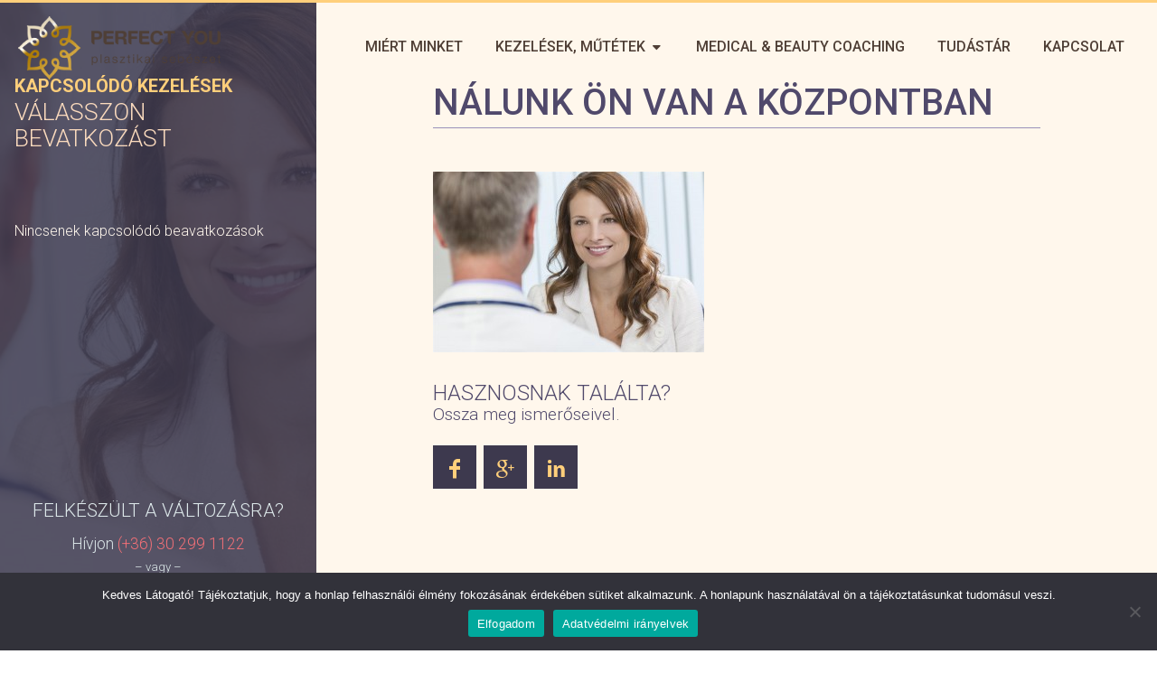

--- FILE ---
content_type: text/html; charset=UTF-8
request_url: https://perfectyou.hu/mellplasztika-arak/shutterstock_156023027-large/
body_size: 11193
content:
<!DOCTYPE html>
<html class="no-js" lang="hu">
<head>
  <meta charset="utf-8">
  <meta http-equiv="X-UA-Compatible" content="IE=edge">
  <title>Nálunk Ön van a központban - Perfect You - Plasztikai Sebészet</title>
  <meta name="viewport" content="width=device-width, initial-scale=1">
  <link href='https://fonts.googleapis.com/css?family=Roboto:400,100,100italic,300,300italic,400italic,500,500italic,700,700italic,900,900italic&subset=latin,latin-ext' rel='stylesheet' type='text/css'>
  <meta name='robots' content='index, follow, max-image-preview:large, max-snippet:-1, max-video-preview:-1' />

	<!-- This site is optimized with the Yoast SEO plugin v22.5 - https://yoast.com/wordpress/plugins/seo/ -->
	<link rel="canonical" href="https://perfectyou.hu/mellplasztika-arak/shutterstock_156023027-large/" />
	<meta property="og:locale" content="hu_HU" />
	<meta property="og:type" content="article" />
	<meta property="og:title" content="Nálunk Ön van a központban - Perfect You - Plasztikai Sebészet" />
	<meta property="og:description" content="Mellplasztika műtétnél is Ön van a közpotban - dr. Bulyovszky István, PERFECT YOU Plasztikai Sebészet Budapest" />
	<meta property="og:url" content="https://perfectyou.hu/mellplasztika-arak/shutterstock_156023027-large/" />
	<meta property="og:site_name" content="Perfect You - Plasztikai Sebészet" />
	<meta property="article:publisher" content="https://www.facebook.com/DrBulyovszkyIstvanPlasztikaiSebesz?ref=hl" />
	<meta property="article:modified_time" content="2015-09-07T11:44:43+00:00" />
	<meta property="og:image" content="https://perfectyou.hu/mellplasztika-arak/shutterstock_156023027-large" />
	<meta property="og:image:width" content="1620" />
	<meta property="og:image:height" content="1080" />
	<meta property="og:image:type" content="image/jpeg" />
	<meta name="twitter:card" content="summary_large_image" />
	<meta name="twitter:site" content="@drbulyovszky" />
	<script type="application/ld+json" class="yoast-schema-graph">{"@context":"https://schema.org","@graph":[{"@type":"WebPage","@id":"https://perfectyou.hu/mellplasztika-arak/shutterstock_156023027-large/","url":"https://perfectyou.hu/mellplasztika-arak/shutterstock_156023027-large/","name":"Nálunk Ön van a központban - Perfect You - Plasztikai Sebészet","isPartOf":{"@id":"https://perfectyou.hu/#website"},"primaryImageOfPage":{"@id":"https://perfectyou.hu/mellplasztika-arak/shutterstock_156023027-large/#primaryimage"},"image":{"@id":"https://perfectyou.hu/mellplasztika-arak/shutterstock_156023027-large/#primaryimage"},"thumbnailUrl":"https://perfectyou.hu/wp-content/uploads/2015/09/shutterstock_156023027-Large.jpg","datePublished":"2015-09-07T11:38:14+00:00","dateModified":"2015-09-07T11:44:43+00:00","breadcrumb":{"@id":"https://perfectyou.hu/mellplasztika-arak/shutterstock_156023027-large/#breadcrumb"},"inLanguage":"hu","potentialAction":[{"@type":"ReadAction","target":["https://perfectyou.hu/mellplasztika-arak/shutterstock_156023027-large/"]}]},{"@type":"ImageObject","inLanguage":"hu","@id":"https://perfectyou.hu/mellplasztika-arak/shutterstock_156023027-large/#primaryimage","url":"https://perfectyou.hu/wp-content/uploads/2015/09/shutterstock_156023027-Large.jpg","contentUrl":"https://perfectyou.hu/wp-content/uploads/2015/09/shutterstock_156023027-Large.jpg","width":1620,"height":1080,"caption":"Mellplasztika műtétnél is Ön van a közpotban - dr. Bulyovszky István, PERFECT YOU Plasztikai Sebészet Budapest"},{"@type":"BreadcrumbList","@id":"https://perfectyou.hu/mellplasztika-arak/shutterstock_156023027-large/#breadcrumb","itemListElement":[{"@type":"ListItem","position":1,"name":"Kezdőlap","item":"https://perfectyou.hu/"},{"@type":"ListItem","position":2,"name":"Mellplasztika árak","item":"https://perfectyou.hu/mellplasztika-arak/"},{"@type":"ListItem","position":3,"name":"Nálunk Ön van a központban"}]},{"@type":"WebSite","@id":"https://perfectyou.hu/#website","url":"https://perfectyou.hu/","name":"Perfect You Plasztikai Sebészet","description":"... egy újabb Hydrogene honlap...","publisher":{"@id":"https://perfectyou.hu/#organization"},"potentialAction":[{"@type":"SearchAction","target":{"@type":"EntryPoint","urlTemplate":"https://perfectyou.hu/?s={search_term_string}"},"query-input":"required name=search_term_string"}],"inLanguage":"hu"},{"@type":"Organization","@id":"https://perfectyou.hu/#organization","name":"Perfect You Plasztikai Sebészet - dr. Bulyovszky","url":"https://perfectyou.hu/","logo":{"@type":"ImageObject","inLanguage":"hu","@id":"https://perfectyou.hu/#/schema/logo/image/","url":"https://perfectyou.hu/wp-content/uploads/2015/06/perfect-you-logo-02-wo-02-e1434053479669.jpg","contentUrl":"https://perfectyou.hu/wp-content/uploads/2015/06/perfect-you-logo-02-wo-02-e1434053479669.jpg","width":1157,"height":798,"caption":"Perfect You Plasztikai Sebészet - dr. Bulyovszky"},"image":{"@id":"https://perfectyou.hu/#/schema/logo/image/"},"sameAs":["https://www.facebook.com/DrBulyovszkyIstvanPlasztikaiSebesz?ref=hl","https://x.com/drbulyovszky","https://www.linkedin.com/pub/istvan-bulyovszky/38/264/a46","https://www.threads.net/@drbulyovszky","https://www.tiktok.com/@egypercplasztika","https://www.instagram.com/drbulyovszky"]}]}</script>
	<!-- / Yoast SEO plugin. -->


<link rel='dns-prefetch' href='//ajax.googleapis.com' />
<link rel="alternate" title="oEmbed (JSON)" type="application/json+oembed" href="https://perfectyou.hu/wp-json/oembed/1.0/embed?url=https%3A%2F%2Fperfectyou.hu%2Fmellplasztika-arak%2Fshutterstock_156023027-large%2F" />
<link rel="alternate" title="oEmbed (XML)" type="text/xml+oembed" href="https://perfectyou.hu/wp-json/oembed/1.0/embed?url=https%3A%2F%2Fperfectyou.hu%2Fmellplasztika-arak%2Fshutterstock_156023027-large%2F&#038;format=xml" />
<style id='wp-img-auto-sizes-contain-inline-css' type='text/css'>
img:is([sizes=auto i],[sizes^="auto," i]){contain-intrinsic-size:3000px 1500px}
/*# sourceURL=wp-img-auto-sizes-contain-inline-css */
</style>
<style id='wp-emoji-styles-inline-css' type='text/css'>

	img.wp-smiley, img.emoji {
		display: inline !important;
		border: none !important;
		box-shadow: none !important;
		height: 1em !important;
		width: 1em !important;
		margin: 0 0.07em !important;
		vertical-align: -0.1em !important;
		background: none !important;
		padding: 0 !important;
	}
/*# sourceURL=wp-emoji-styles-inline-css */
</style>
<style id='wp-block-library-inline-css' type='text/css'>
:root{--wp-block-synced-color:#7a00df;--wp-block-synced-color--rgb:122,0,223;--wp-bound-block-color:var(--wp-block-synced-color);--wp-editor-canvas-background:#ddd;--wp-admin-theme-color:#007cba;--wp-admin-theme-color--rgb:0,124,186;--wp-admin-theme-color-darker-10:#006ba1;--wp-admin-theme-color-darker-10--rgb:0,107,160.5;--wp-admin-theme-color-darker-20:#005a87;--wp-admin-theme-color-darker-20--rgb:0,90,135;--wp-admin-border-width-focus:2px}@media (min-resolution:192dpi){:root{--wp-admin-border-width-focus:1.5px}}.wp-element-button{cursor:pointer}:root .has-very-light-gray-background-color{background-color:#eee}:root .has-very-dark-gray-background-color{background-color:#313131}:root .has-very-light-gray-color{color:#eee}:root .has-very-dark-gray-color{color:#313131}:root .has-vivid-green-cyan-to-vivid-cyan-blue-gradient-background{background:linear-gradient(135deg,#00d084,#0693e3)}:root .has-purple-crush-gradient-background{background:linear-gradient(135deg,#34e2e4,#4721fb 50%,#ab1dfe)}:root .has-hazy-dawn-gradient-background{background:linear-gradient(135deg,#faaca8,#dad0ec)}:root .has-subdued-olive-gradient-background{background:linear-gradient(135deg,#fafae1,#67a671)}:root .has-atomic-cream-gradient-background{background:linear-gradient(135deg,#fdd79a,#004a59)}:root .has-nightshade-gradient-background{background:linear-gradient(135deg,#330968,#31cdcf)}:root .has-midnight-gradient-background{background:linear-gradient(135deg,#020381,#2874fc)}:root{--wp--preset--font-size--normal:16px;--wp--preset--font-size--huge:42px}.has-regular-font-size{font-size:1em}.has-larger-font-size{font-size:2.625em}.has-normal-font-size{font-size:var(--wp--preset--font-size--normal)}.has-huge-font-size{font-size:var(--wp--preset--font-size--huge)}.has-text-align-center{text-align:center}.has-text-align-left{text-align:left}.has-text-align-right{text-align:right}.has-fit-text{white-space:nowrap!important}#end-resizable-editor-section{display:none}.aligncenter{clear:both}.items-justified-left{justify-content:flex-start}.items-justified-center{justify-content:center}.items-justified-right{justify-content:flex-end}.items-justified-space-between{justify-content:space-between}.screen-reader-text{border:0;clip-path:inset(50%);height:1px;margin:-1px;overflow:hidden;padding:0;position:absolute;width:1px;word-wrap:normal!important}.screen-reader-text:focus{background-color:#ddd;clip-path:none;color:#444;display:block;font-size:1em;height:auto;left:5px;line-height:normal;padding:15px 23px 14px;text-decoration:none;top:5px;width:auto;z-index:100000}html :where(.has-border-color){border-style:solid}html :where([style*=border-top-color]){border-top-style:solid}html :where([style*=border-right-color]){border-right-style:solid}html :where([style*=border-bottom-color]){border-bottom-style:solid}html :where([style*=border-left-color]){border-left-style:solid}html :where([style*=border-width]){border-style:solid}html :where([style*=border-top-width]){border-top-style:solid}html :where([style*=border-right-width]){border-right-style:solid}html :where([style*=border-bottom-width]){border-bottom-style:solid}html :where([style*=border-left-width]){border-left-style:solid}html :where(img[class*=wp-image-]){height:auto;max-width:100%}:where(figure){margin:0 0 1em}html :where(.is-position-sticky){--wp-admin--admin-bar--position-offset:var(--wp-admin--admin-bar--height,0px)}@media screen and (max-width:600px){html :where(.is-position-sticky){--wp-admin--admin-bar--position-offset:0px}}

/*# sourceURL=wp-block-library-inline-css */
</style><style id='global-styles-inline-css' type='text/css'>
:root{--wp--preset--aspect-ratio--square: 1;--wp--preset--aspect-ratio--4-3: 4/3;--wp--preset--aspect-ratio--3-4: 3/4;--wp--preset--aspect-ratio--3-2: 3/2;--wp--preset--aspect-ratio--2-3: 2/3;--wp--preset--aspect-ratio--16-9: 16/9;--wp--preset--aspect-ratio--9-16: 9/16;--wp--preset--color--black: #000000;--wp--preset--color--cyan-bluish-gray: #abb8c3;--wp--preset--color--white: #ffffff;--wp--preset--color--pale-pink: #f78da7;--wp--preset--color--vivid-red: #cf2e2e;--wp--preset--color--luminous-vivid-orange: #ff6900;--wp--preset--color--luminous-vivid-amber: #fcb900;--wp--preset--color--light-green-cyan: #7bdcb5;--wp--preset--color--vivid-green-cyan: #00d084;--wp--preset--color--pale-cyan-blue: #8ed1fc;--wp--preset--color--vivid-cyan-blue: #0693e3;--wp--preset--color--vivid-purple: #9b51e0;--wp--preset--gradient--vivid-cyan-blue-to-vivid-purple: linear-gradient(135deg,rgb(6,147,227) 0%,rgb(155,81,224) 100%);--wp--preset--gradient--light-green-cyan-to-vivid-green-cyan: linear-gradient(135deg,rgb(122,220,180) 0%,rgb(0,208,130) 100%);--wp--preset--gradient--luminous-vivid-amber-to-luminous-vivid-orange: linear-gradient(135deg,rgb(252,185,0) 0%,rgb(255,105,0) 100%);--wp--preset--gradient--luminous-vivid-orange-to-vivid-red: linear-gradient(135deg,rgb(255,105,0) 0%,rgb(207,46,46) 100%);--wp--preset--gradient--very-light-gray-to-cyan-bluish-gray: linear-gradient(135deg,rgb(238,238,238) 0%,rgb(169,184,195) 100%);--wp--preset--gradient--cool-to-warm-spectrum: linear-gradient(135deg,rgb(74,234,220) 0%,rgb(151,120,209) 20%,rgb(207,42,186) 40%,rgb(238,44,130) 60%,rgb(251,105,98) 80%,rgb(254,248,76) 100%);--wp--preset--gradient--blush-light-purple: linear-gradient(135deg,rgb(255,206,236) 0%,rgb(152,150,240) 100%);--wp--preset--gradient--blush-bordeaux: linear-gradient(135deg,rgb(254,205,165) 0%,rgb(254,45,45) 50%,rgb(107,0,62) 100%);--wp--preset--gradient--luminous-dusk: linear-gradient(135deg,rgb(255,203,112) 0%,rgb(199,81,192) 50%,rgb(65,88,208) 100%);--wp--preset--gradient--pale-ocean: linear-gradient(135deg,rgb(255,245,203) 0%,rgb(182,227,212) 50%,rgb(51,167,181) 100%);--wp--preset--gradient--electric-grass: linear-gradient(135deg,rgb(202,248,128) 0%,rgb(113,206,126) 100%);--wp--preset--gradient--midnight: linear-gradient(135deg,rgb(2,3,129) 0%,rgb(40,116,252) 100%);--wp--preset--font-size--small: 13px;--wp--preset--font-size--medium: 20px;--wp--preset--font-size--large: 36px;--wp--preset--font-size--x-large: 42px;--wp--preset--spacing--20: 0.44rem;--wp--preset--spacing--30: 0.67rem;--wp--preset--spacing--40: 1rem;--wp--preset--spacing--50: 1.5rem;--wp--preset--spacing--60: 2.25rem;--wp--preset--spacing--70: 3.38rem;--wp--preset--spacing--80: 5.06rem;--wp--preset--shadow--natural: 6px 6px 9px rgba(0, 0, 0, 0.2);--wp--preset--shadow--deep: 12px 12px 50px rgba(0, 0, 0, 0.4);--wp--preset--shadow--sharp: 6px 6px 0px rgba(0, 0, 0, 0.2);--wp--preset--shadow--outlined: 6px 6px 0px -3px rgb(255, 255, 255), 6px 6px rgb(0, 0, 0);--wp--preset--shadow--crisp: 6px 6px 0px rgb(0, 0, 0);}:where(.is-layout-flex){gap: 0.5em;}:where(.is-layout-grid){gap: 0.5em;}body .is-layout-flex{display: flex;}.is-layout-flex{flex-wrap: wrap;align-items: center;}.is-layout-flex > :is(*, div){margin: 0;}body .is-layout-grid{display: grid;}.is-layout-grid > :is(*, div){margin: 0;}:where(.wp-block-columns.is-layout-flex){gap: 2em;}:where(.wp-block-columns.is-layout-grid){gap: 2em;}:where(.wp-block-post-template.is-layout-flex){gap: 1.25em;}:where(.wp-block-post-template.is-layout-grid){gap: 1.25em;}.has-black-color{color: var(--wp--preset--color--black) !important;}.has-cyan-bluish-gray-color{color: var(--wp--preset--color--cyan-bluish-gray) !important;}.has-white-color{color: var(--wp--preset--color--white) !important;}.has-pale-pink-color{color: var(--wp--preset--color--pale-pink) !important;}.has-vivid-red-color{color: var(--wp--preset--color--vivid-red) !important;}.has-luminous-vivid-orange-color{color: var(--wp--preset--color--luminous-vivid-orange) !important;}.has-luminous-vivid-amber-color{color: var(--wp--preset--color--luminous-vivid-amber) !important;}.has-light-green-cyan-color{color: var(--wp--preset--color--light-green-cyan) !important;}.has-vivid-green-cyan-color{color: var(--wp--preset--color--vivid-green-cyan) !important;}.has-pale-cyan-blue-color{color: var(--wp--preset--color--pale-cyan-blue) !important;}.has-vivid-cyan-blue-color{color: var(--wp--preset--color--vivid-cyan-blue) !important;}.has-vivid-purple-color{color: var(--wp--preset--color--vivid-purple) !important;}.has-black-background-color{background-color: var(--wp--preset--color--black) !important;}.has-cyan-bluish-gray-background-color{background-color: var(--wp--preset--color--cyan-bluish-gray) !important;}.has-white-background-color{background-color: var(--wp--preset--color--white) !important;}.has-pale-pink-background-color{background-color: var(--wp--preset--color--pale-pink) !important;}.has-vivid-red-background-color{background-color: var(--wp--preset--color--vivid-red) !important;}.has-luminous-vivid-orange-background-color{background-color: var(--wp--preset--color--luminous-vivid-orange) !important;}.has-luminous-vivid-amber-background-color{background-color: var(--wp--preset--color--luminous-vivid-amber) !important;}.has-light-green-cyan-background-color{background-color: var(--wp--preset--color--light-green-cyan) !important;}.has-vivid-green-cyan-background-color{background-color: var(--wp--preset--color--vivid-green-cyan) !important;}.has-pale-cyan-blue-background-color{background-color: var(--wp--preset--color--pale-cyan-blue) !important;}.has-vivid-cyan-blue-background-color{background-color: var(--wp--preset--color--vivid-cyan-blue) !important;}.has-vivid-purple-background-color{background-color: var(--wp--preset--color--vivid-purple) !important;}.has-black-border-color{border-color: var(--wp--preset--color--black) !important;}.has-cyan-bluish-gray-border-color{border-color: var(--wp--preset--color--cyan-bluish-gray) !important;}.has-white-border-color{border-color: var(--wp--preset--color--white) !important;}.has-pale-pink-border-color{border-color: var(--wp--preset--color--pale-pink) !important;}.has-vivid-red-border-color{border-color: var(--wp--preset--color--vivid-red) !important;}.has-luminous-vivid-orange-border-color{border-color: var(--wp--preset--color--luminous-vivid-orange) !important;}.has-luminous-vivid-amber-border-color{border-color: var(--wp--preset--color--luminous-vivid-amber) !important;}.has-light-green-cyan-border-color{border-color: var(--wp--preset--color--light-green-cyan) !important;}.has-vivid-green-cyan-border-color{border-color: var(--wp--preset--color--vivid-green-cyan) !important;}.has-pale-cyan-blue-border-color{border-color: var(--wp--preset--color--pale-cyan-blue) !important;}.has-vivid-cyan-blue-border-color{border-color: var(--wp--preset--color--vivid-cyan-blue) !important;}.has-vivid-purple-border-color{border-color: var(--wp--preset--color--vivid-purple) !important;}.has-vivid-cyan-blue-to-vivid-purple-gradient-background{background: var(--wp--preset--gradient--vivid-cyan-blue-to-vivid-purple) !important;}.has-light-green-cyan-to-vivid-green-cyan-gradient-background{background: var(--wp--preset--gradient--light-green-cyan-to-vivid-green-cyan) !important;}.has-luminous-vivid-amber-to-luminous-vivid-orange-gradient-background{background: var(--wp--preset--gradient--luminous-vivid-amber-to-luminous-vivid-orange) !important;}.has-luminous-vivid-orange-to-vivid-red-gradient-background{background: var(--wp--preset--gradient--luminous-vivid-orange-to-vivid-red) !important;}.has-very-light-gray-to-cyan-bluish-gray-gradient-background{background: var(--wp--preset--gradient--very-light-gray-to-cyan-bluish-gray) !important;}.has-cool-to-warm-spectrum-gradient-background{background: var(--wp--preset--gradient--cool-to-warm-spectrum) !important;}.has-blush-light-purple-gradient-background{background: var(--wp--preset--gradient--blush-light-purple) !important;}.has-blush-bordeaux-gradient-background{background: var(--wp--preset--gradient--blush-bordeaux) !important;}.has-luminous-dusk-gradient-background{background: var(--wp--preset--gradient--luminous-dusk) !important;}.has-pale-ocean-gradient-background{background: var(--wp--preset--gradient--pale-ocean) !important;}.has-electric-grass-gradient-background{background: var(--wp--preset--gradient--electric-grass) !important;}.has-midnight-gradient-background{background: var(--wp--preset--gradient--midnight) !important;}.has-small-font-size{font-size: var(--wp--preset--font-size--small) !important;}.has-medium-font-size{font-size: var(--wp--preset--font-size--medium) !important;}.has-large-font-size{font-size: var(--wp--preset--font-size--large) !important;}.has-x-large-font-size{font-size: var(--wp--preset--font-size--x-large) !important;}
/*# sourceURL=global-styles-inline-css */
</style>

<style id='classic-theme-styles-inline-css' type='text/css'>
/*! This file is auto-generated */
.wp-block-button__link{color:#fff;background-color:#32373c;border-radius:9999px;box-shadow:none;text-decoration:none;padding:calc(.667em + 2px) calc(1.333em + 2px);font-size:1.125em}.wp-block-file__button{background:#32373c;color:#fff;text-decoration:none}
/*# sourceURL=/wp-includes/css/classic-themes.min.css */
</style>
<link rel='stylesheet' id='cookie-notice-front-css' href='/wp-content/plugins/cookie-notice/css/front.min.css?ver=2.4.16' type='text/css' media='all' />
<link rel='stylesheet' id='roots_main-css' href='/wp-content/themes/perfectyou/assets/css/main.min.css?ver=8e638e7eb62e94f8a0bf556fe83d4d6c' type='text/css' media='all' />
<script type="text/javascript" id="cookie-notice-front-js-before">
/* <![CDATA[ */
var cnArgs = {"ajaxUrl":"https:\/\/perfectyou.hu\/wp-admin\/admin-ajax.php","nonce":"525f6d3227","hideEffect":"fade","position":"bottom","onScroll":false,"onScrollOffset":100,"onClick":false,"cookieName":"cookie_notice_accepted","cookieTime":2592000,"cookieTimeRejected":2592000,"globalCookie":false,"redirection":false,"cache":false,"revokeCookies":false,"revokeCookiesOpt":"automatic"};

//# sourceURL=cookie-notice-front-js-before
/* ]]> */
</script>
<script type="text/javascript" src="/wp-content/plugins/cookie-notice/js/front.min.js?ver=2.4.16" id="cookie-notice-front-js"></script>
<script type="text/javascript" src="/wp-content/themes/perfectyou/assets/js/vendor/modernizr-2.7.0.min.js" id="modernizr-js"></script>
<script type="text/javascript" src="//ajax.googleapis.com/ajax/libs/jquery/1.11.0/jquery.min.js" id="jquery-js"></script>
<link rel="https://api.w.org/" href="https://perfectyou.hu/wp-json/" /><link rel="alternate" title="JSON" type="application/json" href="https://perfectyou.hu/wp-json/wp/v2/media/3282" /><link rel="EditURI" type="application/rsd+xml" title="RSD" href="https://perfectyou.hu/xmlrpc.php?rsd" />
<meta name="generator" content="WordPress 6.9" />
<link rel='shortlink' href='https://perfectyou.hu/?p=3282' />
<script>window.jQuery || document.write('<script src="https://perfectyou.hu/wp-content/themes/perfectyou/assets/js/vendor/jquery-1.11.0.min.js"><\/script>')</script>
<style type="text/css">.recentcomments a{display:inline !important;padding:0 !important;margin:0 !important;}</style>
<script>
  (function(i,s,o,g,r,a,m){i['GoogleAnalyticsObject']=r;i[r]=i[r]||function(){
  (i[r].q=i[r].q||[]).push(arguments)},i[r].l=1*new Date();a=s.createElement(o),
  m=s.getElementsByTagName(o)[0];a.async=1;a.src=g;m.parentNode.insertBefore(a,m)
  })(window,document,'script','//www.google-analytics.com/analytics.js','ga');

  ga('create', 'UA-58555123-1', 'auto');
  ga('send', 'pageview');

</script>

  <link rel="alternate" type="application/rss+xml" title="Perfect You - Plasztikai Sebészet Feed" href="https://perfectyou.hu/feed/">
</head>
<body class="attachment wp-singular attachment-template-default single single-attachment postid-3282 attachmentid-3282 attachment-jpeg wp-theme-perfectyou cookies-not-set"  data-spy="scroll" data-target=".subsec-nav" data-offset="0" >

  <!--[if lt IE 9]>
    <div class="alert alert-warning">
      Egy <strong>elavult</strong> böngészőt használsz. Kérlek <a href="http://browsehappy.com/">frissítsd a böngésződet</a> az élmény javításához.    </div>
  <![endif]-->
    <div class="balcsi">    
    <nav class="nav-main nav-mobile" role="navigation">
      <ul id="menu-primary-navigation" class="nav nav-pills"><li class="menu-miert-minket"><a href="https://perfectyou.hu/plasztikai-sebesz/">Miért minket</a></li>
<li class="dropdown menu-kezelesek-mutetek"><a class="dropdown-toggle" data-toggle="dropdown" data-target="#" href="https://perfectyou.hu/?page_id=822">Kezelések, műtétek <i class="caret typcn typcn-arrow-sorted-down"></i></a>
<ul class="dropdown-menu">
	<li class="dropdown menu-arc"><a href="https://perfectyou.hu/kezelesek/arc/">Arc</a>
<ul class="dropdown-menu">
		<li class="menu-arcplasztika"><a href="https://perfectyou.hu/kezeles/arcplasztika/">Arcplasztika</a></li>
		<li class="menu-botox-hialuronsav"><a href="https://perfectyou.hu/kezeles/botox-hialuronsav/" title="Botox">Botox, hialuronsav</a></li>
		<li class="menu-szemhejplasztika"><a href="https://perfectyou.hu/kezeles/szemhejplasztika/">Szemhéjplasztika</a></li>
		<li class="menu-thread-lifting-bioszal"><a href="https://perfectyou.hu/kezeles/szalbehuzas-arc-szalbehuzas-aptos/">Thread lifting, bioszál</a></li>
		<li class="menu-fulplasztika-orrplasztika"><a href="https://perfectyou.hu/kezeles/orrplasztika-fulplasztika/">Fülplasztika, orrplasztika</a></li>
		<li class="menu-nyakplasztika-tokaplasztika"><a href="https://perfectyou.hu/kezeles/nyakplasztika-tokaplasztika/">Nyakplasztika, tokaplasztika</a></li>
		<li class="menu-homlokplasztika-szemoldokplasztika"><a href="https://perfectyou.hu/kezeles/homlokplasztika-szemoldokplasztika-halantekplasztika/">Homlokplasztika, szemöldökplasztika</a></li>
	</ul>
</li>
	<li class="dropdown menu-mell"><a href="https://perfectyou.hu/kezelesek/mell/">Mell</a>
<ul class="dropdown-menu">
		<li class="menu-mellplasztika-mellnagyobbitas"><a href="https://perfectyou.hu/kezeles/mellplasztika/">Mellplasztika, mellnagyobbítás</a></li>
		<li class="menu-mellfelvarras"><a href="https://perfectyou.hu/kezeles/mellfelvarras-mellfelvarras-arak-2023-mellfelvarras-tb-alapon-mellfelvarras-utan/">Mellfelvarrás</a></li>
		<li class="menu-mellkisebbites"><a href="https://perfectyou.hu/kezeles/mellkisebbites-mellkisebbites-arak-mellkisebbites-utan/">Mellkisebbítés</a></li>
		<li class="menu-gynecomastia"><a href="https://perfectyou.hu/kezeles/ginekomasztia/">Gynecomastia</a></li>
		<li class="menu-helyreallito-mellplasztika"><a href="https://perfectyou.hu/kezeles/implant-ex/">Helyreállító mellplasztika</a></li>
	</ul>
</li>
	<li class="dropdown menu-alak"><a href="https://perfectyou.hu/kezelesek/alak/">Alak</a>
<ul class="dropdown-menu">
		<li class="menu-zsirleszivas"><a href="https://perfectyou.hu/kezeles/zsirleszivas/">Zsírleszívás</a></li>
		<li class="menu-hasplasztika"><a href="https://perfectyou.hu/kezeles/hasplasztika/">Hasplasztika</a></li>
		<li class="menu-combplasztika-karplasztika"><a href="https://perfectyou.hu/kezeles/combplasztika-karplasztika/">Combplasztika, karplasztika</a></li>
		<li class="menu-fenekplasztika-brazil-lift"><a href="https://perfectyou.hu/kezeles/fenekplasztika-fenekformalas-brazil-lift-zsirtolteses-fenekplasztika/">Fenékplasztika, brazil lift</a></li>
		<li class="menu-intimplasztika"><a href="https://perfectyou.hu/kezeles/intimplasztika-intim-plasztika-kisajakplasztika-kisajak-plasztika/">Intimplasztika</a></li>
		<li class="menu-mommy-makeover"><a href="https://perfectyou.hu/kezeles/mommy-makeover/">Mommy makeover</a></li>
	</ul>
</li>
	<li class="dropdown menu-kulonleges"><a href="https://perfectyou.hu/kezelesek/kulonleges/">Különleges</a>
<ul class="dropdown-menu">
		<li class="menu-anyajegy-eltavolitas"><a href="https://perfectyou.hu/kezeles/anyajegy-eltavolitas/">Anyajegy eltávolítás</a></li>
		<li class="menu-hegkezeles"><a href="https://perfectyou.hu/?post_type=kezeles&#038;p=2446">Hegkezelés</a></li>
		<li class="menu-zsiratultetes"><a href="https://perfectyou.hu/kezeles/zsiratultetes/">Zsírátültetés</a></li>
		<li class="menu-lezeres-zsirbontas"><a href="https://perfectyou.hu/?post_type=kezeles&#038;p=594">Lézeres zsírbontás</a></li>
		<li class="menu-lezeres-szortelenites-dioda-lezer"><a href="https://perfectyou.hu/?post_type=kezeles&#038;p=224">Lézeres szőrtelenítés, dióda lézer</a></li>
		<li class="menu-mommy-makeover"><a href="https://perfectyou.hu/kezeles/mommy-makeover/">Mommy makeover</a></li>
		<li class="menu-izzadasgatlo-kezelesek"><a href="https://perfectyou.hu/kezeles/izzadasgatlo-kezelesek-izzadasgatlas/">Izzadásgátló kezelések</a></li>
	</ul>
</li>
</ul>
</li>
<li class="menu-medical-beauty-coaching"><a href="https://perfectyou.hu/?page_id=3254">Medical &#038; Beauty Coaching</a></li>
<li class="active menu-tudastar"><a href="https://perfectyou.hu/plasztikai-sebeszet-blog/">Tudástár</a></li>
<li class="menu-kapcsolat"><a href="https://perfectyou.hu/plasztikai-sebeszet/">Kapcsolat</a></li>
</ul>    </nav>
  </div>
  <div class="jobbcsi">
    
<header class="banner" role="banner" id="pagetop">
  <a class="navtoggle" href="#pagetop"><i class="typcn typcn-th-menu"></i></a>
  <a class="brand" href="https://perfectyou.hu/">Perfect You &#8211; Plasztikai Sebészet</a>
  
  <nav class="nav-main" role="navigation">
    <ul id="menu-primary-navigation-1" class="nav nav-pills"><li class="menu-miert-minket"><a href="https://perfectyou.hu/plasztikai-sebesz/">Miért minket</a></li>
<li class="dropdown menu-kezelesek-mutetek"><a class="dropdown-toggle" data-toggle="dropdown" data-target="#" href="https://perfectyou.hu/?page_id=822">Kezelések, műtétek <i class="caret typcn typcn-arrow-sorted-down"></i></a>
<ul class="dropdown-menu">
	<li class="dropdown menu-arc"><a href="https://perfectyou.hu/kezelesek/arc/">Arc</a>
<ul class="dropdown-menu">
		<li class="menu-arcplasztika"><a href="https://perfectyou.hu/kezeles/arcplasztika/">Arcplasztika</a></li>
		<li class="menu-botox-hialuronsav"><a href="https://perfectyou.hu/kezeles/botox-hialuronsav/" title="Botox">Botox, hialuronsav</a></li>
		<li class="menu-szemhejplasztika"><a href="https://perfectyou.hu/kezeles/szemhejplasztika/">Szemhéjplasztika</a></li>
		<li class="menu-thread-lifting-bioszal"><a href="https://perfectyou.hu/kezeles/szalbehuzas-arc-szalbehuzas-aptos/">Thread lifting, bioszál</a></li>
		<li class="menu-fulplasztika-orrplasztika"><a href="https://perfectyou.hu/kezeles/orrplasztika-fulplasztika/">Fülplasztika, orrplasztika</a></li>
		<li class="menu-nyakplasztika-tokaplasztika"><a href="https://perfectyou.hu/kezeles/nyakplasztika-tokaplasztika/">Nyakplasztika, tokaplasztika</a></li>
		<li class="menu-homlokplasztika-szemoldokplasztika"><a href="https://perfectyou.hu/kezeles/homlokplasztika-szemoldokplasztika-halantekplasztika/">Homlokplasztika, szemöldökplasztika</a></li>
	</ul>
</li>
	<li class="dropdown menu-mell"><a href="https://perfectyou.hu/kezelesek/mell/">Mell</a>
<ul class="dropdown-menu">
		<li class="menu-mellplasztika-mellnagyobbitas"><a href="https://perfectyou.hu/kezeles/mellplasztika/">Mellplasztika, mellnagyobbítás</a></li>
		<li class="menu-mellfelvarras"><a href="https://perfectyou.hu/kezeles/mellfelvarras-mellfelvarras-arak-2023-mellfelvarras-tb-alapon-mellfelvarras-utan/">Mellfelvarrás</a></li>
		<li class="menu-mellkisebbites"><a href="https://perfectyou.hu/kezeles/mellkisebbites-mellkisebbites-arak-mellkisebbites-utan/">Mellkisebbítés</a></li>
		<li class="menu-gynecomastia"><a href="https://perfectyou.hu/kezeles/ginekomasztia/">Gynecomastia</a></li>
		<li class="menu-helyreallito-mellplasztika"><a href="https://perfectyou.hu/kezeles/implant-ex/">Helyreállító mellplasztika</a></li>
	</ul>
</li>
	<li class="dropdown menu-alak"><a href="https://perfectyou.hu/kezelesek/alak/">Alak</a>
<ul class="dropdown-menu">
		<li class="menu-zsirleszivas"><a href="https://perfectyou.hu/kezeles/zsirleszivas/">Zsírleszívás</a></li>
		<li class="menu-hasplasztika"><a href="https://perfectyou.hu/kezeles/hasplasztika/">Hasplasztika</a></li>
		<li class="menu-combplasztika-karplasztika"><a href="https://perfectyou.hu/kezeles/combplasztika-karplasztika/">Combplasztika, karplasztika</a></li>
		<li class="menu-fenekplasztika-brazil-lift"><a href="https://perfectyou.hu/kezeles/fenekplasztika-fenekformalas-brazil-lift-zsirtolteses-fenekplasztika/">Fenékplasztika, brazil lift</a></li>
		<li class="menu-intimplasztika"><a href="https://perfectyou.hu/kezeles/intimplasztika-intim-plasztika-kisajakplasztika-kisajak-plasztika/">Intimplasztika</a></li>
		<li class="menu-mommy-makeover"><a href="https://perfectyou.hu/kezeles/mommy-makeover/">Mommy makeover</a></li>
	</ul>
</li>
	<li class="dropdown menu-kulonleges"><a href="https://perfectyou.hu/kezelesek/kulonleges/">Különleges</a>
<ul class="dropdown-menu">
		<li class="menu-anyajegy-eltavolitas"><a href="https://perfectyou.hu/kezeles/anyajegy-eltavolitas/">Anyajegy eltávolítás</a></li>
		<li class="menu-hegkezeles"><a href="https://perfectyou.hu/?post_type=kezeles&#038;p=2446">Hegkezelés</a></li>
		<li class="menu-zsiratultetes"><a href="https://perfectyou.hu/kezeles/zsiratultetes/">Zsírátültetés</a></li>
		<li class="menu-lezeres-zsirbontas"><a href="https://perfectyou.hu/?post_type=kezeles&#038;p=594">Lézeres zsírbontás</a></li>
		<li class="menu-lezeres-szortelenites-dioda-lezer"><a href="https://perfectyou.hu/?post_type=kezeles&#038;p=224">Lézeres szőrtelenítés, dióda lézer</a></li>
		<li class="menu-mommy-makeover"><a href="https://perfectyou.hu/kezeles/mommy-makeover/">Mommy makeover</a></li>
		<li class="menu-izzadasgatlo-kezelesek"><a href="https://perfectyou.hu/kezeles/izzadasgatlo-kezelesek-izzadasgatlas/">Izzadásgátló kezelések</a></li>
	</ul>
</li>
</ul>
</li>
<li class="menu-medical-beauty-coaching"><a href="https://perfectyou.hu/?page_id=3254">Medical &#038; Beauty Coaching</a></li>
<li class="active menu-tudastar"><a href="https://perfectyou.hu/plasztikai-sebeszet-blog/">Tudástár</a></li>
<li class="menu-kapcsolat"><a href="https://perfectyou.hu/plasztikai-sebeszet/">Kapcsolat</a></li>
</ul>  </nav>
</header>
    <div class="document" role="document">
        <main class="main has-sidebar" role="main">
          
<div class="subsections">

  <aside class="subsec-sidebar">

    <div class="sss-inner">
      <nav class="subsec-nav">
        <header class="subsec-navhead">
          <div class="subsec-navbread">
                            Kapcsolódó kezelések

          </div>
          <h3>Válasszon bevatkozást</h3>
        </header>
        <div class='yarpp yarpp-related yarpp-related-website yarpp-related-none yarpp-template-yarpp-template-rt'>
<p>Nincsenek kapcsolódó beavatkozások</p>
</div>
      </nav>
      <section class="subsec-featured">
        <div class="sidebar-inner">
            <section class="widget widget-callme">
              <h3>Felkészült a változásra?</h3>
              <p class="vege">Hívjon
                <a href="tel:+36302991122" class="phone">(+36) 30 299 1122</a><span class="or">–&nbsp;vagy&nbsp;–</span>
                <a href="" class="btn btn-filled">
                  Jelentkezzen online
                </a>
              </p>
            </section>
        </div>
      </section>
    </div>
  </aside>
  <section id="subsec-article" class="subsec">

                <style>
          .subsec-sidebar{
            background-image: url('https://perfectyou.hu/wp-content/uploads/2015/09/shutterstock_156023027-Large-1024x683.jpg');
          }
        </style>
      
        <article class="post-3282 attachment type-attachment status-inherit hentry">
          <header class="subsec-header">
            <div class="ss-hinner">
              <h1 class="subsec-title">Nálunk Ön van a központban</h1>
              <!--div class="subsec-meta"><time class="published" datetime="2015-09-07T11:38:14+00:00">2015. szeptember 7.</time>
<!-- <p class="byline author vcard">Írta <a href="https://perfectyou.hu/author/istvan/" rel="author" class="fn">István Bulyovszky</a></p> -->
</div-->
            </div>
          </header>
          <div class="subsec-inner">
            <div class="subsec-cont">
                            
              <p class="attachment"><a class="thumbnail img-thumbnail" href='https://perfectyou.hu/wp-content/uploads/2015/09/shutterstock_156023027-Large.jpg'><img decoding="async" width="300" height="200" src="https://perfectyou.hu/wp-content/uploads/2015/09/shutterstock_156023027-Large-300x200.jpg" class="attachment-medium size-medium" alt="mellplasztika árak" srcset="https://perfectyou.hu/wp-content/uploads/2015/09/shutterstock_156023027-Large-300x200.jpg 300w, https://perfectyou.hu/wp-content/uploads/2015/09/shutterstock_156023027-Large-1024x683.jpg 1024w, https://perfectyou.hu/wp-content/uploads/2015/09/shutterstock_156023027-Large-1600x1067.jpg 1600w, https://perfectyou.hu/wp-content/uploads/2015/09/shutterstock_156023027-Large.jpg 1620w" sizes="(max-width: 300px) 100vw, 300px" /></a></p>


              <aside class="socialshare">
  <h3>Hasznosnak találta?<small>Ossza meg ismerőseivel.</small></h3>
  <ul>
    <li>
      <a href="http://www.facebook.com/sharer.php?p[url]=https%3A%2F%2Fperfectyou.hu%2Fmellplasztika-arak%2Fshutterstock_156023027-large%2F">
        <i class="typcn typcn-social-facebook"></i>
      </a>
    </li>
    <li><a href="https://plus.google.com/share?url=https%3A%2F%2Fperfectyou.hu%2Fmellplasztika-arak%2Fshutterstock_156023027-large%2F">
      <i class="typcn typcn-social-google-plus"></i></a></li>
    <li><a href="http://www.linkedin.com/shareArticle?url=https%3A%2F%2Fperfectyou.hu%2Fmellplasztika-arak%2Fshutterstock_156023027-large%2F">
      <i class="typcn typcn-social-linkedin"></i></a></li>
  </ul>
</aside>
              
              <footer>
                              </footer>
                          </div>
          </div>
        </article>
  </section>

</div>
<section id="feat-treats" class="feat-treats fullscreen">
  <div class="ftreats-inner">
    <div class="ftreat-head">
      <h4>Kapcsolódó beavatkozások és műtétek</h4> 
    </div>
    
    <div id="myTabContent" class="tab-content">
      
      <div class="tab-pane fade tab-fan active in" id="fan">

        <section class="kezeleslist">
          <div class="kezeleslist-inner">

            <div class='yarpp yarpp-related yarpp-related-website yarpp-related-none yarpp-template-yarpp-template-relkez'>
<p>Nincsenek kapcsolódó kezelések</p>
</div>

          </div>
        </section>

      </div>
    </div>

  </div>
</section>



  <section class="posts-related posts-lista">
    <div class="wrapper wrapper--normal">
      <h2 class="related-title">Kapcsolódó írások a tudástárból</h2>
          <div class='yarpp yarpp-related yarpp-related-website yarpp-related-none yarpp-template-yarpp-template-rp'>
<p>Nincsenek kapcsolódó írások</p>
</div>
    </div>
  </section>
        </main><!-- /.main -->
                  
<aside class="sidebar" role="complementary">
  <div class="sidebar-inner">

  	<section class="widget text-2 widget_text">
		  <div class="textwidget">
				<div class="felezve">
					<h4>Konzultáció és rendelés*</h4>
					<p><strong>MOM  Park Medical,<br>Szent Magdolna Magánkórház</strong><br>
					1123 Budapest Alkotás u. 53., 2. emelet.<br>
					<small>*bejelentkezést követően<br><a target="_blank" href="https://goo.gl/maps/szkGzXzK2uz">Térkép</a></small></p>
          <p><strong>Bejelentkezés telefonon<br>
          <a href="tel:+36302991122">(+36) 30 299 1122</a></strong><br>
          <small><a href="https://perfectyou.hu/plasztikai-sebeszet//#contactblock">vagy online</a></small></p>
				</div>
				<div class="felezve">
					<h4>Műtétek helyszíne</h4>
					<p><strong>MOM  Park Medical,<br>Szent Magdolna Magánkórház</strong><br>
          1123 Budapest Alkotás u. 53., 2. emelet.<br>
          <small><a target="_blank" href="https://goo.gl/maps/szkGzXzK2uz">Térkép</a></small></p>
				</div>
			</div>
		</section>


				<section class="widget widget-menu">
			<h3 class="widget-title">Jó tudni, ha hozzánk fordul</h3>
		  <nav class="nav-footer" role="navigation">
        <ul id="menu-footer-nav" class="nav nav-pills"><li class="menu-perfect-you-plasztikai-sebeszet"><a href="https://perfectyou.hu/plasztikai-sebesz/">PERFECT YOU Plasztikai Sebészet</a></li>
<li class="menu-kapcsolat-elerhetoseg"><a href="https://perfectyou.hu/plasztikai-sebeszet/">Kapcsolat, elérhetőség</a></li>
<li class="menu-mi-tortenik-a-konzultacion"><a href="https://perfectyou.hu/plasztikai-sebesz-konzultacio/">Mi történik a konzultáción?</a></li>
<li class="menu-mi-a-legjobb-muteti-idopont"><a href="https://perfectyou.hu/mellplasztika-mutet/">Mi a legjobb műtéti időpont?</a></li>
<li class="menu-felkeszules-a-mutetre"><a href="https://perfectyou.hu/plasztikai-sebeszet-budapest/">Felkészülés a műtétre</a></li>
<li class="menu-mi-tortenik-a-korhazban"><a href="https://perfectyou.hu/mi-tortenik-a-mutet-alatt/">Mi történik a kórházban?</a></li>
<li class="menu-mutet-utani-fajdalom-problemak"><a href="https://perfectyou.hu/plasztikai-mutet-utan/">Műtét utáni fájdalom, problémák</a></li>
</ul>	    </nav>
		</section>
		
      </div>
</aside><!-- /.sidebar -->


<aside class="sidebar-search" role="complementary">
  <div class="sidebar-inner">
  <div class="social-icons">
  	<a href="https://www.facebook.com/DrBulyovszkyIstvanPlasztikaiSebesz" target="_blank" title="Facebook"><i class="typcn typcn-social-facebook-circular"></i></a>
  	<a href="https://plus.google.com/+BulyovszkyIstván/" target="_blank" title="Google+"><i class="typcn typcn-social-google-plus-circular"></i></a>
  	<a href="https://hu.linkedin.com/pub/istvan-bulyovszky/38/264/a46" target="_blank" title="LinkedIn"><i class="typcn typcn-social-linkedin-circular"></i></a>
  </div>
    <form role="search"  method="get" class="search-form" action="https://perfectyou.hu/">
        <input id="nalunk-on-van-a-kozpontban-49" class="input-group-field" type="search" placeholder="Keresés az oldalon &hellip;" value="" name="s">
            <!-- <input type="submit" class="btn btn-filled small" value="Keresés"> -->
</form>


  </div>
</aside><!-- /.sidebar-contact -->


                </div><!-- /.wrap -->
    <footer class="content-info" role="contentinfo">
		<p>&copy; 2026 All Rights Reserved &middot; Perfect You &#8211; Plasztikai Sebészet </p>
	<p class="madeby">Handmade with Love by <a href="http://hydrogene.hu" target="_blank">Hydrogene</a></p>
</footer>

<script type="speculationrules">
{"prefetch":[{"source":"document","where":{"and":[{"href_matches":"/*"},{"not":{"href_matches":["/wp-*.php","/wp-admin/*","/wp-content/uploads/*","/wp-content/*","/wp-content/plugins/*","/wp-content/themes/perfectyou/*","/*\\?(.+)"]}},{"not":{"selector_matches":"a[rel~=\"nofollow\"]"}},{"not":{"selector_matches":".no-prefetch, .no-prefetch a"}}]},"eagerness":"conservative"}]}
</script>
<script type="text/javascript" src="/wp-content/themes/perfectyou/assets/js/scripts.min.js?ver=1beb7f12229bd481c06f237f3493bb5b" id="roots_scripts-js"></script>
<script id="wp-emoji-settings" type="application/json">
{"baseUrl":"https://s.w.org/images/core/emoji/17.0.2/72x72/","ext":".png","svgUrl":"https://s.w.org/images/core/emoji/17.0.2/svg/","svgExt":".svg","source":{"concatemoji":"/wp-includes/js/wp-emoji-release.min.js?ver=6.9"}}
</script>
<script type="module">
/* <![CDATA[ */
/*! This file is auto-generated */
const a=JSON.parse(document.getElementById("wp-emoji-settings").textContent),o=(window._wpemojiSettings=a,"wpEmojiSettingsSupports"),s=["flag","emoji"];function i(e){try{var t={supportTests:e,timestamp:(new Date).valueOf()};sessionStorage.setItem(o,JSON.stringify(t))}catch(e){}}function c(e,t,n){e.clearRect(0,0,e.canvas.width,e.canvas.height),e.fillText(t,0,0);t=new Uint32Array(e.getImageData(0,0,e.canvas.width,e.canvas.height).data);e.clearRect(0,0,e.canvas.width,e.canvas.height),e.fillText(n,0,0);const a=new Uint32Array(e.getImageData(0,0,e.canvas.width,e.canvas.height).data);return t.every((e,t)=>e===a[t])}function p(e,t){e.clearRect(0,0,e.canvas.width,e.canvas.height),e.fillText(t,0,0);var n=e.getImageData(16,16,1,1);for(let e=0;e<n.data.length;e++)if(0!==n.data[e])return!1;return!0}function u(e,t,n,a){switch(t){case"flag":return n(e,"\ud83c\udff3\ufe0f\u200d\u26a7\ufe0f","\ud83c\udff3\ufe0f\u200b\u26a7\ufe0f")?!1:!n(e,"\ud83c\udde8\ud83c\uddf6","\ud83c\udde8\u200b\ud83c\uddf6")&&!n(e,"\ud83c\udff4\udb40\udc67\udb40\udc62\udb40\udc65\udb40\udc6e\udb40\udc67\udb40\udc7f","\ud83c\udff4\u200b\udb40\udc67\u200b\udb40\udc62\u200b\udb40\udc65\u200b\udb40\udc6e\u200b\udb40\udc67\u200b\udb40\udc7f");case"emoji":return!a(e,"\ud83e\u1fac8")}return!1}function f(e,t,n,a){let r;const o=(r="undefined"!=typeof WorkerGlobalScope&&self instanceof WorkerGlobalScope?new OffscreenCanvas(300,150):document.createElement("canvas")).getContext("2d",{willReadFrequently:!0}),s=(o.textBaseline="top",o.font="600 32px Arial",{});return e.forEach(e=>{s[e]=t(o,e,n,a)}),s}function r(e){var t=document.createElement("script");t.src=e,t.defer=!0,document.head.appendChild(t)}a.supports={everything:!0,everythingExceptFlag:!0},new Promise(t=>{let n=function(){try{var e=JSON.parse(sessionStorage.getItem(o));if("object"==typeof e&&"number"==typeof e.timestamp&&(new Date).valueOf()<e.timestamp+604800&&"object"==typeof e.supportTests)return e.supportTests}catch(e){}return null}();if(!n){if("undefined"!=typeof Worker&&"undefined"!=typeof OffscreenCanvas&&"undefined"!=typeof URL&&URL.createObjectURL&&"undefined"!=typeof Blob)try{var e="postMessage("+f.toString()+"("+[JSON.stringify(s),u.toString(),c.toString(),p.toString()].join(",")+"));",a=new Blob([e],{type:"text/javascript"});const r=new Worker(URL.createObjectURL(a),{name:"wpTestEmojiSupports"});return void(r.onmessage=e=>{i(n=e.data),r.terminate(),t(n)})}catch(e){}i(n=f(s,u,c,p))}t(n)}).then(e=>{for(const n in e)a.supports[n]=e[n],a.supports.everything=a.supports.everything&&a.supports[n],"flag"!==n&&(a.supports.everythingExceptFlag=a.supports.everythingExceptFlag&&a.supports[n]);var t;a.supports.everythingExceptFlag=a.supports.everythingExceptFlag&&!a.supports.flag,a.supports.everything||((t=a.source||{}).concatemoji?r(t.concatemoji):t.wpemoji&&t.twemoji&&(r(t.twemoji),r(t.wpemoji)))});
//# sourceURL=https://perfectyou.hu/wp-includes/js/wp-emoji-loader.min.js
/* ]]> */
</script>

		<!-- Cookie Notice plugin v2.4.16 by Hu-manity.co https://hu-manity.co/ -->
		<div id="cookie-notice" role="dialog" class="cookie-notice-hidden cookie-revoke-hidden cn-position-bottom" aria-label="Cookie Notice" style="background-color: rgba(50,50,58,1);"><div class="cookie-notice-container" style="color: #fff"><span id="cn-notice-text" class="cn-text-container">Kedves Látogató! Tájékoztatjuk, hogy a honlap felhasználói élmény fokozásának érdekében sütiket alkalmazunk. A honlapunk használatával ön a tájékoztatásunkat tudomásul veszi.</span><span id="cn-notice-buttons" class="cn-buttons-container"><a href="#" id="cn-accept-cookie" data-cookie-set="accept" class="cn-set-cookie cn-button" aria-label="Elfogadom" style="background-color: #00a99d">Elfogadom</a><a href="https://perfectyou.hu/mellplasztika-arak/shutterstock_156023027-large/" target="_blank" id="cn-more-info" class="cn-more-info cn-button" aria-label="Adatvédelmi irányelvek" style="background-color: #00a99d">Adatvédelmi irányelvek</a></span><span id="cn-close-notice" data-cookie-set="accept" class="cn-close-icon" title="Nem fogadom el"></span></div>
			
		</div>
		<!-- / Cookie Notice plugin -->  </div>
</body>
</html>


--- FILE ---
content_type: text/css
request_url: https://perfectyou.hu/wp-content/themes/perfectyou/assets/css/main.min.css?ver=8e638e7eb62e94f8a0bf556fe83d4d6c
body_size: 35201
content:
/*! normalize.css v3.0.1 | MIT License | git.io/normalize */
html {
  font-family: sans-serif;
  -ms-text-size-adjust: 100%;
  -webkit-text-size-adjust: 100%; }

body {
  margin: 0; }

article, aside, details, figcaption, figure, footer, header, hgroup, main, nav, section, summary {
  display: block; }

audio, canvas, progress, video {
  display: inline-block;
  vertical-align: baseline; }

audio:not([controls]) {
  display: none;
  height: 0; }

[hidden], template {
  display: none; }

a {
  background: transparent; }

a:active, a:hover {
  outline: 0; }

abbr[title] {
  border-bottom: 1px dotted; }

b, strong {
  font-weight: bold; }

dfn {
  font-style: italic; }

h1 {
  font-size: 2em;
  margin: 0.67em 0; }

mark {
  background: #ff0;
  color: #000; }

small {
  font-size: 80%; }

sub, sup {
  font-size: 75%;
  line-height: 0;
  position: relative;
  vertical-align: baseline; }

sup {
  top: -0.5em; }

sub {
  bottom: -0.25em; }

img {
  border: 0; }

svg:not(:root) {
  overflow: hidden; }

figure {
  margin: 1em 40px; }

hr {
  box-sizing: content-box;
  height: 0; }

pre {
  overflow: auto; }

code, kbd, pre, samp {
  font-family: monospace, monospace;
  font-size: 1em; }

button, input, optgroup, select, textarea {
  color: inherit;
  font: inherit;
  margin: 0; }

button {
  overflow: visible; }

button, select {
  text-transform: none; }

button, html input[type="button"], input[type="reset"], input[type="submit"] {
  -webkit-appearance: button;
  cursor: pointer; }

button[disabled], html input[disabled] {
  cursor: default; }

button::-moz-focus-inner, input::-moz-focus-inner {
  border: 0;
  padding: 0; }

input {
  line-height: normal; }

input[type="checkbox"], input[type="radio"] {
  box-sizing: border-box;
  padding: 0; }

input[type="number"]::-webkit-inner-spin-button, input[type="number"]::-webkit-outer-spin-button {
  height: auto; }

input[type="search"] {
  -webkit-appearance: textfield;
  box-sizing: content-box; }

input[type="search"]::-webkit-search-cancel-button, input[type="search"]::-webkit-search-decoration {
  -webkit-appearance: none; }

fieldset {
  border: 1px solid #c0c0c0;
  margin: 0 2px;
  padding: 0.35em 0.625em 0.75em; }

legend {
  border: 0;
  padding: 0; }

textarea {
  overflow: auto; }

optgroup {
  font-weight: bold; }

table {
  border-collapse: collapse;
  border-spacing: 0; }

td, th {
  padding: 0; }

/*============= Color Definition =================*/
/*============= Fonts Definition =================*/
/****************** Breakpoints Definition ***********/
*, *:before, *:after {
  box-sizing: border-box; }

.fade {
  opacity: 0;
  transition: opacity 0.15s linear; }
  .fade.in {
    opacity: 1; }

.collapse {
  display: none; }
  .collapse.in {
    display: block; }

tr.collapse.in {
  display: table-row; }

tbody.collapse.in {
  display: table-row-group; }

.collapsing {
  position: relative;
  height: 0;
  overflow: hidden;
  transition: height 0.35s ease; }

/*!
  Ionicons, v1.4.1
  Created by Ben Sperry for the Ionic Framework, http://ionicons.com/
  https://twitter.com/benjsperry  https://twitter.com/ionicframework
  MIT License: https://github.com/driftyco/ionicons
*/
@font-face {
  font-family: "Ionicons";
  src: url("../fonts/ionicons.eot?v=1.4.1");
  src: url("../fonts/ionicons.eot?v=1.4.1#iefix") format("embedded-opentype"), url("../fonts/ionicons.ttf?v=1.4.1") format("truetype"), url("../fonts/ionicons.woff?v=1.4.1") format("woff"), url("../fonts/ionicons.svg?v=1.4.1#Ionicons") format("svg");
  font-weight: normal;
  font-style: normal; }

.ion, .ion-loading-a, .ion-loading-b, .ion-loading-c, .ion-loading-d, .ion-looping, .ion-refreshing, .ion-ios7-reloading, .ionicons, .ion-alert, .ion-alert-circled, .ion-android-add, .ion-android-add-contact, .ion-android-alarm, .ion-android-archive, .ion-android-arrow-back, .ion-android-arrow-down-left, .ion-android-arrow-down-right, .ion-android-arrow-up-left, .ion-android-arrow-up-right, .ion-android-battery, .ion-android-book, .ion-android-calendar, .ion-android-call, .ion-android-camera, .ion-android-chat, .ion-android-checkmark, .ion-android-clock, .ion-android-close, .ion-android-contact, .ion-android-contacts, .ion-android-data, .ion-android-developer, .ion-android-display, .ion-android-download, .ion-android-dropdown, .ion-android-earth, .ion-android-folder, .ion-android-forums, .ion-android-friends, .ion-android-hand, .ion-android-image, .ion-android-inbox, .ion-android-information, .ion-android-keypad, .ion-android-lightbulb, .ion-android-locate, .ion-android-location, .ion-android-mail, .ion-android-microphone, .ion-android-mixer, .ion-android-more, .ion-android-note, .ion-android-playstore, .ion-android-printer, .ion-android-promotion, .ion-android-reminder, .ion-android-remove, .ion-android-search, .ion-android-send, .ion-android-settings, .ion-android-share, .ion-android-social, .ion-android-social-user, .ion-android-sort, .ion-android-star, .ion-android-stopwatch, .ion-android-storage, .ion-android-system-back, .ion-android-system-home, .ion-android-system-windows, .ion-android-timer, .ion-android-trash, .ion-android-volume, .ion-android-wifi, .ion-archive, .ion-arrow-down-a, .ion-arrow-down-b, .ion-arrow-down-c, .ion-arrow-expand, .ion-arrow-graph-down-left, .ion-arrow-graph-down-right, .ion-arrow-graph-up-left, .ion-arrow-graph-up-right, .ion-arrow-left-a, .ion-arrow-left-b, .ion-arrow-left-c, .ion-arrow-move, .ion-arrow-resize, .ion-arrow-return-left, .ion-arrow-return-right, .ion-arrow-right-a, .ion-arrow-right-b, .ion-arrow-right-c, .ion-arrow-shrink, .ion-arrow-swap, .ion-arrow-up-a, .ion-arrow-up-b, .ion-arrow-up-c, .ion-at, .ion-bag, .ion-battery-charging, .ion-battery-empty, .ion-battery-full, .ion-battery-half, .ion-battery-low, .ion-beaker, .ion-beer, .ion-bluetooth, .ion-bookmark, .ion-briefcase, .ion-bug, .ion-calculator, .ion-calendar, .ion-camera, .ion-card, .ion-chatbox, .ion-chatbox-working, .ion-chatboxes, .ion-chatbubble, .ion-chatbubble-working, .ion-chatbubbles, .ion-checkmark, .ion-checkmark-circled, .ion-checkmark-round, .ion-chevron-down, .ion-chevron-left, .ion-chevron-right, .ion-chevron-up, .ion-clipboard, .ion-clock, .ion-close, .ion-close-circled, .ion-close-round, .ion-cloud, .ion-code, .ion-code-download, .ion-code-working, .ion-coffee, .ion-compass, .ion-compose, .ion-connection-bars, .ion-contrast, .ion-disc, .ion-document, .ion-document-text, .ion-drag, .ion-earth, .ion-edit, .ion-egg, .ion-eject, .ion-email, .ion-eye, .ion-eye-disabled, .ion-female, .ion-filing, .ion-film-marker, .ion-flag, .ion-flash, .ion-flash-off, .ion-flask, .ion-folder, .ion-fork, .ion-fork-repo, .ion-forward, .ion-game-controller-a, .ion-game-controller-b, .ion-gear-a, .ion-gear-b, .ion-grid, .ion-hammer, .ion-headphone, .ion-heart, .ion-help, .ion-help-buoy, .ion-help-circled, .ion-home, .ion-icecream, .ion-icon-social-google-plus, .ion-icon-social-google-plus-outline, .ion-image, .ion-images, .ion-information, .ion-information-circled, .ion-ionic, .ion-ios7-alarm, .ion-ios7-alarm-outline, .ion-ios7-albums, .ion-ios7-albums-outline, .ion-ios7-arrow-back, .ion-ios7-arrow-down, .ion-ios7-arrow-forward, .ion-ios7-arrow-left, .ion-ios7-arrow-right, .ion-ios7-arrow-thin-down, .ion-ios7-arrow-thin-left, .ion-ios7-arrow-thin-right, .ion-ios7-arrow-thin-up, .ion-ios7-arrow-up, .ion-ios7-at, .ion-ios7-at-outline, .ion-ios7-bell, .ion-ios7-bell-outline, .ion-ios7-bolt, .ion-ios7-bolt-outline, .ion-ios7-bookmarks, .ion-ios7-bookmarks-outline, .ion-ios7-box, .ion-ios7-box-outline, .ion-ios7-briefcase, .ion-ios7-briefcase-outline, .ion-ios7-browsers, .ion-ios7-browsers-outline, .ion-ios7-calculator, .ion-ios7-calculator-outline, .ion-ios7-calendar, .ion-ios7-calendar-outline, .ion-ios7-camera, .ion-ios7-camera-outline, .ion-ios7-cart, .ion-ios7-cart-outline, .ion-ios7-chatboxes, .ion-ios7-chatboxes-outline, .ion-ios7-chatbubble, .ion-ios7-chatbubble-outline, .ion-ios7-checkmark, .ion-ios7-checkmark-empty, .ion-ios7-checkmark-outline, .ion-ios7-circle-filled, .ion-ios7-circle-outline, .ion-ios7-clock, .ion-ios7-clock-outline, .ion-ios7-close, .ion-ios7-close-empty, .ion-ios7-close-outline, .ion-ios7-cloud, .ion-ios7-cloud-download, .ion-ios7-cloud-download-outline, .ion-ios7-cloud-outline, .ion-ios7-cloud-upload, .ion-ios7-cloud-upload-outline, .ion-ios7-cloudy, .ion-ios7-cloudy-night, .ion-ios7-cloudy-night-outline, .ion-ios7-cloudy-outline, .ion-ios7-cog, .ion-ios7-cog-outline, .ion-ios7-compose, .ion-ios7-compose-outline, .ion-ios7-contact, .ion-ios7-contact-outline, .ion-ios7-copy, .ion-ios7-copy-outline, .ion-ios7-download, .ion-ios7-download-outline, .ion-ios7-drag, .ion-ios7-email, .ion-ios7-email-outline, .ion-ios7-eye, .ion-ios7-eye-outline, .ion-ios7-fastforward, .ion-ios7-fastforward-outline, .ion-ios7-filing, .ion-ios7-filing-outline, .ion-ios7-film, .ion-ios7-film-outline, .ion-ios7-flag, .ion-ios7-flag-outline, .ion-ios7-folder, .ion-ios7-folder-outline, .ion-ios7-gear, .ion-ios7-gear-outline, .ion-ios7-glasses, .ion-ios7-glasses-outline, .ion-ios7-heart, .ion-ios7-heart-outline, .ion-ios7-help, .ion-ios7-help-empty, .ion-ios7-help-outline, .ion-ios7-infinite, .ion-ios7-infinite-outline, .ion-ios7-information, .ion-ios7-information-empty, .ion-ios7-information-outline, .ion-ios7-ionic-outline, .ion-ios7-keypad, .ion-ios7-keypad-outline, .ion-ios7-lightbulb, .ion-ios7-lightbulb-outline, .ion-ios7-location, .ion-ios7-location-outline, .ion-ios7-locked, .ion-ios7-locked-outline, .ion-ios7-medkit, .ion-ios7-medkit-outline, .ion-ios7-mic, .ion-ios7-mic-off, .ion-ios7-mic-outline, .ion-ios7-minus, .ion-ios7-minus-empty, .ion-ios7-minus-outline, .ion-ios7-monitor, .ion-ios7-monitor-outline, .ion-ios7-moon, .ion-ios7-moon-outline, .ion-ios7-more, .ion-ios7-more-outline, .ion-ios7-musical-note, .ion-ios7-musical-notes, .ion-ios7-navigate, .ion-ios7-navigate-outline, .ion-ios7-paperplane, .ion-ios7-paperplane-outline, .ion-ios7-partlysunny, .ion-ios7-partlysunny-outline, .ion-ios7-pause, .ion-ios7-pause-outline, .ion-ios7-people, .ion-ios7-people-outline, .ion-ios7-person, .ion-ios7-person-outline, .ion-ios7-personadd, .ion-ios7-personadd-outline, .ion-ios7-photos, .ion-ios7-photos-outline, .ion-ios7-pie, .ion-ios7-pie-outline, .ion-ios7-play, .ion-ios7-play-outline, .ion-ios7-plus, .ion-ios7-plus-empty, .ion-ios7-plus-outline, .ion-ios7-pricetag, .ion-ios7-pricetag-outline, .ion-ios7-printer, .ion-ios7-printer-outline, .ion-ios7-rainy, .ion-ios7-rainy-outline, .ion-ios7-recording, .ion-ios7-recording-outline, .ion-ios7-redo, .ion-ios7-redo-outline, .ion-ios7-refresh, .ion-ios7-refresh-empty, .ion-ios7-refresh-outline, .ion-ios7-reload, .ion-ios7-rewind, .ion-ios7-rewind-outline, .ion-ios7-search, .ion-ios7-search-strong, .ion-ios7-skipbackward, .ion-ios7-skipbackward-outline, .ion-ios7-skipforward, .ion-ios7-skipforward-outline, .ion-ios7-snowy, .ion-ios7-speedometer, .ion-ios7-speedometer-outline, .ion-ios7-star, .ion-ios7-star-outline, .ion-ios7-stopwatch, .ion-ios7-stopwatch-outline, .ion-ios7-sunny, .ion-ios7-sunny-outline, .ion-ios7-telephone, .ion-ios7-telephone-outline, .ion-ios7-thunderstorm, .ion-ios7-thunderstorm-outline, .ion-ios7-time, .ion-ios7-time-outline, .ion-ios7-timer, .ion-ios7-timer-outline, .ion-ios7-trash, .ion-ios7-trash-outline, .ion-ios7-undo, .ion-ios7-undo-outline, .ion-ios7-unlocked, .ion-ios7-unlocked-outline, .ion-ios7-upload, .ion-ios7-upload-outline, .ion-ios7-videocam, .ion-ios7-videocam-outline, .ion-ios7-volume-high, .ion-ios7-volume-low, .ion-ios7-wineglass, .ion-ios7-wineglass-outline, .ion-ios7-world, .ion-ios7-world-outline, .ion-ipad, .ion-iphone, .ion-ipod, .ion-jet, .ion-key, .ion-knife, .ion-laptop, .ion-leaf, .ion-levels, .ion-lightbulb, .ion-link, .ion-load-a, .ion-load-b, .ion-load-c, .ion-load-d, .ion-location, .ion-locked, .ion-log-in, .ion-log-out, .ion-loop, .ion-magnet, .ion-male, .ion-man, .ion-map, .ion-medkit, .ion-mic-a, .ion-mic-b, .ion-mic-c, .ion-minus, .ion-minus-circled, .ion-minus-round, .ion-model-s, .ion-monitor, .ion-more, .ion-music-note, .ion-navicon, .ion-navicon-round, .ion-navigate, .ion-no-smoking, .ion-nuclear, .ion-paper-airplane, .ion-paperclip, .ion-pause, .ion-person, .ion-person-add, .ion-person-stalker, .ion-pie-graph, .ion-pin, .ion-pinpoint, .ion-pizza, .ion-plane, .ion-play, .ion-playstation, .ion-plus, .ion-plus-circled, .ion-plus-round, .ion-pound, .ion-power, .ion-pricetag, .ion-pricetags, .ion-printer, .ion-radio-waves, .ion-record, .ion-refresh, .ion-reply, .ion-reply-all, .ion-search, .ion-settings, .ion-share, .ion-shuffle, .ion-skip-backward, .ion-skip-forward, .ion-social-android, .ion-social-android-outline, .ion-social-apple, .ion-social-apple-outline, .ion-social-bitcoin, .ion-social-bitcoin-outline, .ion-social-buffer, .ion-social-buffer-outline, .ion-social-designernews, .ion-social-designernews-outline, .ion-social-dribbble, .ion-social-dribbble-outline, .ion-social-dropbox, .ion-social-dropbox-outline, .ion-social-facebook, .ion-social-facebook-outline, .ion-social-freebsd-devil, .ion-social-github, .ion-social-github-outline, .ion-social-googleplus, .ion-social-googleplus-outline, .ion-social-hackernews, .ion-social-hackernews-outline, .ion-social-linkedin, .ion-social-linkedin-outline, .ion-social-pinterest, .ion-social-pinterest-outline, .ion-social-reddit, .ion-social-reddit-outline, .ion-social-rss, .ion-social-rss-outline, .ion-social-skype, .ion-social-skype-outline, .ion-social-tumblr, .ion-social-tumblr-outline, .ion-social-tux, .ion-social-twitter, .ion-social-twitter-outline, .ion-social-vimeo, .ion-social-vimeo-outline, .ion-social-windows, .ion-social-windows-outline, .ion-social-wordpress, .ion-social-wordpress-outline, .ion-social-yahoo, .ion-social-yahoo-outline, .ion-social-youtube, .ion-social-youtube-outline, .ion-speakerphone, .ion-speedometer, .ion-spoon, .ion-star, .ion-stats-bars, .ion-steam, .ion-stop, .ion-thermometer, .ion-thumbsdown, .ion-thumbsup, .ion-trash-a, .ion-trash-b, .ion-umbrella, .ion-unlocked, .ion-upload, .ion-usb, .ion-videocamera, .ion-volume-high, .ion-volume-low, .ion-volume-medium, .ion-volume-mute, .ion-waterdrop, .ion-wifi, .ion-wineglass, .ion-woman, .ion-wrench, .ion-xbox {
  display: inline-block;
  font-family: "Ionicons";
  speak: none;
  font-style: normal;
  font-weight: normal;
  font-variant: normal;
  text-transform: none;
  text-rendering: auto;
  line-height: 1;
  -webkit-font-smoothing: antialiased;
  -moz-osx-font-smoothing: grayscale; }

.ion-spin, .ion-loading-a, .ion-loading-b, .ion-loading-c, .ion-loading-d, .ion-looping, .ion-refreshing, .ion-ios7-reloading {
  -webkit-animation: spin 1s infinite linear;
  animation: spin 1s infinite linear; }

@-webkit-keyframes spin {
  0% {
    -webkit-transform: rotate(0deg); }

  100% {
    -webkit-transform: rotate(359deg); } }

@-ms-keyframes spin {
  0% {
    -ms-transform: rotate(0deg); }

  100% {
    -ms-transform: rotate(359deg); } }

@keyframes spin {
  0% {
    -webkit-transform: rotate(0deg);
            transform: rotate(0deg); }

  100% {
    -webkit-transform: rotate(359deg);
            transform: rotate(359deg); } }

.ion-loading-a {
  -webkit-animation-timing-function: steps(8, start);
  animation-timing-function: steps(8, start); }

.ion-alert:before {
  content: "\f101"; }

.ion-alert-circled:before {
  content: "\f100"; }

.ion-android-add:before {
  content: "\f2c7"; }

.ion-android-add-contact:before {
  content: "\f2c6"; }

.ion-android-alarm:before {
  content: "\f2c8"; }

.ion-android-archive:before {
  content: "\f2c9"; }

.ion-android-arrow-back:before {
  content: "\f2ca"; }

.ion-android-arrow-down-left:before {
  content: "\f2cb"; }

.ion-android-arrow-down-right:before {
  content: "\f2cc"; }

.ion-android-arrow-up-left:before {
  content: "\f2cd"; }

.ion-android-arrow-up-right:before {
  content: "\f2ce"; }

.ion-android-battery:before {
  content: "\f2cf"; }

.ion-android-book:before {
  content: "\f2d0"; }

.ion-android-calendar:before {
  content: "\f2d1"; }

.ion-android-call:before {
  content: "\f2d2"; }

.ion-android-camera:before {
  content: "\f2d3"; }

.ion-android-chat:before {
  content: "\f2d4"; }

.ion-android-checkmark:before {
  content: "\f2d5"; }

.ion-android-clock:before {
  content: "\f2d6"; }

.ion-android-close:before {
  content: "\f2d7"; }

.ion-android-contact:before {
  content: "\f2d8"; }

.ion-android-contacts:before {
  content: "\f2d9"; }

.ion-android-data:before {
  content: "\f2da"; }

.ion-android-developer:before {
  content: "\f2db"; }

.ion-android-display:before {
  content: "\f2dc"; }

.ion-android-download:before {
  content: "\f2dd"; }

.ion-android-dropdown:before {
  content: "\f2de"; }

.ion-android-earth:before {
  content: "\f2df"; }

.ion-android-folder:before {
  content: "\f2e0"; }

.ion-android-forums:before {
  content: "\f2e1"; }

.ion-android-friends:before {
  content: "\f2e2"; }

.ion-android-hand:before {
  content: "\f2e3"; }

.ion-android-image:before {
  content: "\f2e4"; }

.ion-android-inbox:before {
  content: "\f2e5"; }

.ion-android-information:before {
  content: "\f2e6"; }

.ion-android-keypad:before {
  content: "\f2e7"; }

.ion-android-lightbulb:before {
  content: "\f2e8"; }

.ion-android-locate:before {
  content: "\f2e9"; }

.ion-android-location:before {
  content: "\f2ea"; }

.ion-android-mail:before {
  content: "\f2eb"; }

.ion-android-microphone:before {
  content: "\f2ec"; }

.ion-android-mixer:before {
  content: "\f2ed"; }

.ion-android-more:before {
  content: "\f2ee"; }

.ion-android-note:before {
  content: "\f2ef"; }

.ion-android-playstore:before {
  content: "\f2f0"; }

.ion-android-printer:before {
  content: "\f2f1"; }

.ion-android-promotion:before {
  content: "\f2f2"; }

.ion-android-reminder:before {
  content: "\f2f3"; }

.ion-android-remove:before {
  content: "\f2f4"; }

.ion-android-search:before {
  content: "\f2f5"; }

.ion-android-send:before {
  content: "\f2f6"; }

.ion-android-settings:before {
  content: "\f2f7"; }

.ion-android-share:before {
  content: "\f2f8"; }

.ion-android-social:before {
  content: "\f2fa"; }

.ion-android-social-user:before {
  content: "\f2f9"; }

.ion-android-sort:before {
  content: "\f2fb"; }

.ion-android-star:before {
  content: "\f2fc"; }

.ion-android-stopwatch:before {
  content: "\f2fd"; }

.ion-android-storage:before {
  content: "\f2fe"; }

.ion-android-system-back:before {
  content: "\f2ff"; }

.ion-android-system-home:before {
  content: "\f300"; }

.ion-android-system-windows:before {
  content: "\f301"; }

.ion-android-timer:before {
  content: "\f302"; }

.ion-android-trash:before {
  content: "\f303"; }

.ion-android-volume:before {
  content: "\f304"; }

.ion-android-wifi:before {
  content: "\f305"; }

.ion-archive:before {
  content: "\f102"; }

.ion-arrow-down-a:before {
  content: "\f103"; }

.ion-arrow-down-b:before {
  content: "\f104"; }

.ion-arrow-down-c:before {
  content: "\f105"; }

.ion-arrow-expand:before {
  content: "\f25e"; }

.ion-arrow-graph-down-left:before {
  content: "\f25f"; }

.ion-arrow-graph-down-right:before {
  content: "\f260"; }

.ion-arrow-graph-up-left:before {
  content: "\f261"; }

.ion-arrow-graph-up-right:before {
  content: "\f262"; }

.ion-arrow-left-a:before {
  content: "\f106"; }

.ion-arrow-left-b:before {
  content: "\f107"; }

.ion-arrow-left-c:before {
  content: "\f108"; }

.ion-arrow-move:before {
  content: "\f263"; }

.ion-arrow-resize:before {
  content: "\f264"; }

.ion-arrow-return-left:before {
  content: "\f265"; }

.ion-arrow-return-right:before {
  content: "\f266"; }

.ion-arrow-right-a:before {
  content: "\f109"; }

.ion-arrow-right-b:before {
  content: "\f10a"; }

.ion-arrow-right-c:before {
  content: "\f10b"; }

.ion-arrow-shrink:before {
  content: "\f267"; }

.ion-arrow-swap:before {
  content: "\f268"; }

.ion-arrow-up-a:before {
  content: "\f10c"; }

.ion-arrow-up-b:before {
  content: "\f10d"; }

.ion-arrow-up-c:before {
  content: "\f10e"; }

.ion-at:before {
  content: "\f10f"; }

.ion-bag:before {
  content: "\f110"; }

.ion-battery-charging:before {
  content: "\f111"; }

.ion-battery-empty:before {
  content: "\f112"; }

.ion-battery-full:before {
  content: "\f113"; }

.ion-battery-half:before {
  content: "\f114"; }

.ion-battery-low:before {
  content: "\f115"; }

.ion-beaker:before {
  content: "\f269"; }

.ion-beer:before {
  content: "\f26a"; }

.ion-bluetooth:before {
  content: "\f116"; }

.ion-bookmark:before {
  content: "\f26b"; }

.ion-briefcase:before {
  content: "\f26c"; }

.ion-bug:before {
  content: "\f2be"; }

.ion-calculator:before {
  content: "\f26d"; }

.ion-calendar:before {
  content: "\f117"; }

.ion-camera:before {
  content: "\f118"; }

.ion-card:before {
  content: "\f119"; }

.ion-chatbox:before {
  content: "\f11b"; }

.ion-chatbox-working:before {
  content: "\f11a"; }

.ion-chatboxes:before {
  content: "\f11c"; }

.ion-chatbubble:before {
  content: "\f11e"; }

.ion-chatbubble-working:before {
  content: "\f11d"; }

.ion-chatbubbles:before {
  content: "\f11f"; }

.ion-checkmark:before {
  content: "\f122"; }

.ion-checkmark-circled:before {
  content: "\f120"; }

.ion-checkmark-round:before {
  content: "\f121"; }

.ion-chevron-down:before {
  content: "\f123"; }

.ion-chevron-left:before {
  content: "\f124"; }

.ion-chevron-right:before {
  content: "\f125"; }

.ion-chevron-up:before {
  content: "\f126"; }

.ion-clipboard:before {
  content: "\f127"; }

.ion-clock:before {
  content: "\f26e"; }

.ion-close:before {
  content: "\f12a"; }

.ion-close-circled:before {
  content: "\f128"; }

.ion-close-round:before {
  content: "\f129"; }

.ion-cloud:before {
  content: "\f12b"; }

.ion-code:before {
  content: "\f271"; }

.ion-code-download:before {
  content: "\f26f"; }

.ion-code-working:before {
  content: "\f270"; }

.ion-coffee:before {
  content: "\f272"; }

.ion-compass:before {
  content: "\f273"; }

.ion-compose:before {
  content: "\f12c"; }

.ion-connection-bars:before {
  content: "\f274"; }

.ion-contrast:before {
  content: "\f275"; }

.ion-disc:before {
  content: "\f12d"; }

.ion-document:before {
  content: "\f12f"; }

.ion-document-text:before {
  content: "\f12e"; }

.ion-drag:before {
  content: "\f130"; }

.ion-earth:before {
  content: "\f276"; }

.ion-edit:before {
  content: "\f2bf"; }

.ion-egg:before {
  content: "\f277"; }

.ion-eject:before {
  content: "\f131"; }

.ion-email:before {
  content: "\f132"; }

.ion-eye:before {
  content: "\f133"; }

.ion-eye-disabled:before {
  content: "\f306"; }

.ion-female:before {
  content: "\f278"; }

.ion-filing:before {
  content: "\f134"; }

.ion-film-marker:before {
  content: "\f135"; }

.ion-flag:before {
  content: "\f279"; }

.ion-flash:before {
  content: "\f137"; }

.ion-flash-off:before {
  content: "\f136"; }

.ion-flask:before {
  content: "\f138"; }

.ion-folder:before {
  content: "\f139"; }

.ion-fork:before {
  content: "\f27a"; }

.ion-fork-repo:before {
  content: "\f2c0"; }

.ion-forward:before {
  content: "\f13a"; }

.ion-game-controller-a:before {
  content: "\f13b"; }

.ion-game-controller-b:before {
  content: "\f13c"; }

.ion-gear-a:before {
  content: "\f13d"; }

.ion-gear-b:before {
  content: "\f13e"; }

.ion-grid:before {
  content: "\f13f"; }

.ion-hammer:before {
  content: "\f27b"; }

.ion-headphone:before {
  content: "\f140"; }

.ion-heart:before {
  content: "\f141"; }

.ion-help:before {
  content: "\f143"; }

.ion-help-buoy:before {
  content: "\f27c"; }

.ion-help-circled:before {
  content: "\f142"; }

.ion-home:before {
  content: "\f144"; }

.ion-icecream:before {
  content: "\f27d"; }

.ion-icon-social-google-plus:before {
  content: "\f146"; }

.ion-icon-social-google-plus-outline:before {
  content: "\f145"; }

.ion-image:before {
  content: "\f147"; }

.ion-images:before {
  content: "\f148"; }

.ion-information:before {
  content: "\f14a"; }

.ion-information-circled:before {
  content: "\f149"; }

.ion-ionic:before {
  content: "\f14b"; }

.ion-ios7-alarm:before {
  content: "\f14d"; }

.ion-ios7-alarm-outline:before {
  content: "\f14c"; }

.ion-ios7-albums:before {
  content: "\f14f"; }

.ion-ios7-albums-outline:before {
  content: "\f14e"; }

.ion-ios7-arrow-back:before {
  content: "\f150"; }

.ion-ios7-arrow-down:before {
  content: "\f151"; }

.ion-ios7-arrow-forward:before {
  content: "\f152"; }

.ion-ios7-arrow-left:before {
  content: "\f153"; }

.ion-ios7-arrow-right:before {
  content: "\f154"; }

.ion-ios7-arrow-thin-down:before {
  content: "\f27e"; }

.ion-ios7-arrow-thin-left:before {
  content: "\f27f"; }

.ion-ios7-arrow-thin-right:before {
  content: "\f280"; }

.ion-ios7-arrow-thin-up:before {
  content: "\f281"; }

.ion-ios7-arrow-up:before {
  content: "\f155"; }

.ion-ios7-at:before {
  content: "\f157"; }

.ion-ios7-at-outline:before {
  content: "\f156"; }

.ion-ios7-bell:before {
  content: "\f159"; }

.ion-ios7-bell-outline:before {
  content: "\f158"; }

.ion-ios7-bolt:before {
  content: "\f15b"; }

.ion-ios7-bolt-outline:before {
  content: "\f15a"; }

.ion-ios7-bookmarks:before {
  content: "\f15d"; }

.ion-ios7-bookmarks-outline:before {
  content: "\f15c"; }

.ion-ios7-box:before {
  content: "\f15f"; }

.ion-ios7-box-outline:before {
  content: "\f15e"; }

.ion-ios7-briefcase:before {
  content: "\f283"; }

.ion-ios7-briefcase-outline:before {
  content: "\f282"; }

.ion-ios7-browsers:before {
  content: "\f161"; }

.ion-ios7-browsers-outline:before {
  content: "\f160"; }

.ion-ios7-calculator:before {
  content: "\f285"; }

.ion-ios7-calculator-outline:before {
  content: "\f284"; }

.ion-ios7-calendar:before {
  content: "\f163"; }

.ion-ios7-calendar-outline:before {
  content: "\f162"; }

.ion-ios7-camera:before {
  content: "\f165"; }

.ion-ios7-camera-outline:before {
  content: "\f164"; }

.ion-ios7-cart:before {
  content: "\f167"; }

.ion-ios7-cart-outline:before {
  content: "\f166"; }

.ion-ios7-chatboxes:before {
  content: "\f169"; }

.ion-ios7-chatboxes-outline:before {
  content: "\f168"; }

.ion-ios7-chatbubble:before {
  content: "\f16b"; }

.ion-ios7-chatbubble-outline:before {
  content: "\f16a"; }

.ion-ios7-checkmark:before {
  content: "\f16e"; }

.ion-ios7-checkmark-empty:before {
  content: "\f16c"; }

.ion-ios7-checkmark-outline:before {
  content: "\f16d"; }

.ion-ios7-circle-filled:before {
  content: "\f16f"; }

.ion-ios7-circle-outline:before {
  content: "\f170"; }

.ion-ios7-clock:before {
  content: "\f172"; }

.ion-ios7-clock-outline:before {
  content: "\f171"; }

.ion-ios7-close:before {
  content: "\f2bc"; }

.ion-ios7-close-empty:before {
  content: "\f2bd"; }

.ion-ios7-close-outline:before {
  content: "\f2bb"; }

.ion-ios7-cloud:before {
  content: "\f178"; }

.ion-ios7-cloud-download:before {
  content: "\f174"; }

.ion-ios7-cloud-download-outline:before {
  content: "\f173"; }

.ion-ios7-cloud-outline:before {
  content: "\f175"; }

.ion-ios7-cloud-upload:before {
  content: "\f177"; }

.ion-ios7-cloud-upload-outline:before {
  content: "\f176"; }

.ion-ios7-cloudy:before {
  content: "\f17a"; }

.ion-ios7-cloudy-night:before {
  content: "\f308"; }

.ion-ios7-cloudy-night-outline:before {
  content: "\f307"; }

.ion-ios7-cloudy-outline:before {
  content: "\f179"; }

.ion-ios7-cog:before {
  content: "\f17c"; }

.ion-ios7-cog-outline:before {
  content: "\f17b"; }

.ion-ios7-compose:before {
  content: "\f17e"; }

.ion-ios7-compose-outline:before {
  content: "\f17d"; }

.ion-ios7-contact:before {
  content: "\f180"; }

.ion-ios7-contact-outline:before {
  content: "\f17f"; }

.ion-ios7-copy:before {
  content: "\f182"; }

.ion-ios7-copy-outline:before {
  content: "\f181"; }

.ion-ios7-download:before {
  content: "\f184"; }

.ion-ios7-download-outline:before {
  content: "\f183"; }

.ion-ios7-drag:before {
  content: "\f185"; }

.ion-ios7-email:before {
  content: "\f187"; }

.ion-ios7-email-outline:before {
  content: "\f186"; }

.ion-ios7-eye:before {
  content: "\f189"; }

.ion-ios7-eye-outline:before {
  content: "\f188"; }

.ion-ios7-fastforward:before {
  content: "\f18b"; }

.ion-ios7-fastforward-outline:before {
  content: "\f18a"; }

.ion-ios7-filing:before {
  content: "\f18d"; }

.ion-ios7-filing-outline:before {
  content: "\f18c"; }

.ion-ios7-film:before {
  content: "\f18f"; }

.ion-ios7-film-outline:before {
  content: "\f18e"; }

.ion-ios7-flag:before {
  content: "\f191"; }

.ion-ios7-flag-outline:before {
  content: "\f190"; }

.ion-ios7-folder:before {
  content: "\f193"; }

.ion-ios7-folder-outline:before {
  content: "\f192"; }

.ion-ios7-gear:before {
  content: "\f195"; }

.ion-ios7-gear-outline:before {
  content: "\f194"; }

.ion-ios7-glasses:before {
  content: "\f197"; }

.ion-ios7-glasses-outline:before {
  content: "\f196"; }

.ion-ios7-heart:before {
  content: "\f199"; }

.ion-ios7-heart-outline:before {
  content: "\f198"; }

.ion-ios7-help:before {
  content: "\f19c"; }

.ion-ios7-help-empty:before {
  content: "\f19a"; }

.ion-ios7-help-outline:before {
  content: "\f19b"; }

.ion-ios7-infinite:before {
  content: "\f19e"; }

.ion-ios7-infinite-outline:before {
  content: "\f19d"; }

.ion-ios7-information:before {
  content: "\f1a1"; }

.ion-ios7-information-empty:before {
  content: "\f19f"; }

.ion-ios7-information-outline:before {
  content: "\f1a0"; }

.ion-ios7-ionic-outline:before {
  content: "\f1a2"; }

.ion-ios7-keypad:before {
  content: "\f1a4"; }

.ion-ios7-keypad-outline:before {
  content: "\f1a3"; }

.ion-ios7-lightbulb:before {
  content: "\f287"; }

.ion-ios7-lightbulb-outline:before {
  content: "\f286"; }

.ion-ios7-location:before {
  content: "\f1a6"; }

.ion-ios7-location-outline:before {
  content: "\f1a5"; }

.ion-ios7-locked:before {
  content: "\f1a8"; }

.ion-ios7-locked-outline:before {
  content: "\f1a7"; }

.ion-ios7-medkit:before {
  content: "\f289"; }

.ion-ios7-medkit-outline:before {
  content: "\f288"; }

.ion-ios7-mic:before {
  content: "\f1ab"; }

.ion-ios7-mic-off:before {
  content: "\f1a9"; }

.ion-ios7-mic-outline:before {
  content: "\f1aa"; }

.ion-ios7-minus:before {
  content: "\f1ae"; }

.ion-ios7-minus-empty:before {
  content: "\f1ac"; }

.ion-ios7-minus-outline:before {
  content: "\f1ad"; }

.ion-ios7-monitor:before {
  content: "\f1b0"; }

.ion-ios7-monitor-outline:before {
  content: "\f1af"; }

.ion-ios7-moon:before {
  content: "\f1b2"; }

.ion-ios7-moon-outline:before {
  content: "\f1b1"; }

.ion-ios7-more:before {
  content: "\f1b4"; }

.ion-ios7-more-outline:before {
  content: "\f1b3"; }

.ion-ios7-musical-note:before {
  content: "\f1b5"; }

.ion-ios7-musical-notes:before {
  content: "\f1b6"; }

.ion-ios7-navigate:before {
  content: "\f1b8"; }

.ion-ios7-navigate-outline:before {
  content: "\f1b7"; }

.ion-ios7-paperplane:before {
  content: "\f1ba"; }

.ion-ios7-paperplane-outline:before {
  content: "\f1b9"; }

.ion-ios7-partlysunny:before {
  content: "\f1bc"; }

.ion-ios7-partlysunny-outline:before {
  content: "\f1bb"; }

.ion-ios7-pause:before {
  content: "\f1be"; }

.ion-ios7-pause-outline:before {
  content: "\f1bd"; }

.ion-ios7-people:before {
  content: "\f1c0"; }

.ion-ios7-people-outline:before {
  content: "\f1bf"; }

.ion-ios7-person:before {
  content: "\f1c2"; }

.ion-ios7-person-outline:before {
  content: "\f1c1"; }

.ion-ios7-personadd:before {
  content: "\f1c4"; }

.ion-ios7-personadd-outline:before {
  content: "\f1c3"; }

.ion-ios7-photos:before {
  content: "\f1c6"; }

.ion-ios7-photos-outline:before {
  content: "\f1c5"; }

.ion-ios7-pie:before {
  content: "\f28b"; }

.ion-ios7-pie-outline:before {
  content: "\f28a"; }

.ion-ios7-play:before {
  content: "\f1c8"; }

.ion-ios7-play-outline:before {
  content: "\f1c7"; }

.ion-ios7-plus:before {
  content: "\f1cb"; }

.ion-ios7-plus-empty:before {
  content: "\f1c9"; }

.ion-ios7-plus-outline:before {
  content: "\f1ca"; }

.ion-ios7-pricetag:before {
  content: "\f28d"; }

.ion-ios7-pricetag-outline:before {
  content: "\f28c"; }

.ion-ios7-printer:before {
  content: "\f1cd"; }

.ion-ios7-printer-outline:before {
  content: "\f1cc"; }

.ion-ios7-rainy:before {
  content: "\f1cf"; }

.ion-ios7-rainy-outline:before {
  content: "\f1ce"; }

.ion-ios7-recording:before {
  content: "\f1d1"; }

.ion-ios7-recording-outline:before {
  content: "\f1d0"; }

.ion-ios7-redo:before {
  content: "\f1d3"; }

.ion-ios7-redo-outline:before {
  content: "\f1d2"; }

.ion-ios7-refresh:before {
  content: "\f1d6"; }

.ion-ios7-refresh-empty:before {
  content: "\f1d4"; }

.ion-ios7-refresh-outline:before {
  content: "\f1d5"; }

.ion-ios7-reload:before, .ion-ios7-reloading:before {
  content: "\f28e"; }

.ion-ios7-rewind:before {
  content: "\f1d8"; }

.ion-ios7-rewind-outline:before {
  content: "\f1d7"; }

.ion-ios7-search:before {
  content: "\f1da"; }

.ion-ios7-search-strong:before {
  content: "\f1d9"; }

.ion-ios7-skipbackward:before {
  content: "\f1dc"; }

.ion-ios7-skipbackward-outline:before {
  content: "\f1db"; }

.ion-ios7-skipforward:before {
  content: "\f1de"; }

.ion-ios7-skipforward-outline:before {
  content: "\f1dd"; }

.ion-ios7-snowy:before {
  content: "\f309"; }

.ion-ios7-speedometer:before {
  content: "\f290"; }

.ion-ios7-speedometer-outline:before {
  content: "\f28f"; }

.ion-ios7-star:before {
  content: "\f1e0"; }

.ion-ios7-star-outline:before {
  content: "\f1df"; }

.ion-ios7-stopwatch:before {
  content: "\f1e2"; }

.ion-ios7-stopwatch-outline:before {
  content: "\f1e1"; }

.ion-ios7-sunny:before {
  content: "\f1e4"; }

.ion-ios7-sunny-outline:before {
  content: "\f1e3"; }

.ion-ios7-telephone:before {
  content: "\f1e6"; }

.ion-ios7-telephone-outline:before {
  content: "\f1e5"; }

.ion-ios7-thunderstorm:before {
  content: "\f1e8"; }

.ion-ios7-thunderstorm-outline:before {
  content: "\f1e7"; }

.ion-ios7-time:before {
  content: "\f292"; }

.ion-ios7-time-outline:before {
  content: "\f291"; }

.ion-ios7-timer:before {
  content: "\f1ea"; }

.ion-ios7-timer-outline:before {
  content: "\f1e9"; }

.ion-ios7-trash:before {
  content: "\f1ec"; }

.ion-ios7-trash-outline:before {
  content: "\f1eb"; }

.ion-ios7-undo:before {
  content: "\f1ee"; }

.ion-ios7-undo-outline:before {
  content: "\f1ed"; }

.ion-ios7-unlocked:before {
  content: "\f1f0"; }

.ion-ios7-unlocked-outline:before {
  content: "\f1ef"; }

.ion-ios7-upload:before {
  content: "\f1f2"; }

.ion-ios7-upload-outline:before {
  content: "\f1f1"; }

.ion-ios7-videocam:before {
  content: "\f1f4"; }

.ion-ios7-videocam-outline:before {
  content: "\f1f3"; }

.ion-ios7-volume-high:before {
  content: "\f1f5"; }

.ion-ios7-volume-low:before {
  content: "\f1f6"; }

.ion-ios7-wineglass:before {
  content: "\f294"; }

.ion-ios7-wineglass-outline:before {
  content: "\f293"; }

.ion-ios7-world:before {
  content: "\f1f8"; }

.ion-ios7-world-outline:before {
  content: "\f1f7"; }

.ion-ipad:before {
  content: "\f1f9"; }

.ion-iphone:before {
  content: "\f1fa"; }

.ion-ipod:before {
  content: "\f1fb"; }

.ion-jet:before {
  content: "\f295"; }

.ion-key:before {
  content: "\f296"; }

.ion-knife:before {
  content: "\f297"; }

.ion-laptop:before {
  content: "\f1fc"; }

.ion-leaf:before {
  content: "\f1fd"; }

.ion-levels:before {
  content: "\f298"; }

.ion-lightbulb:before {
  content: "\f299"; }

.ion-link:before {
  content: "\f1fe"; }

.ion-load-a:before, .ion-loading-a:before {
  content: "\f29a"; }

.ion-load-b:before, .ion-loading-b:before {
  content: "\f29b"; }

.ion-load-c:before, .ion-loading-c:before {
  content: "\f29c"; }

.ion-load-d:before, .ion-loading-d:before {
  content: "\f29d"; }

.ion-location:before {
  content: "\f1ff"; }

.ion-locked:before {
  content: "\f200"; }

.ion-log-in:before {
  content: "\f29e"; }

.ion-log-out:before {
  content: "\f29f"; }

.ion-loop:before, .ion-looping:before {
  content: "\f201"; }

.ion-magnet:before {
  content: "\f2a0"; }

.ion-male:before {
  content: "\f2a1"; }

.ion-man:before {
  content: "\f202"; }

.ion-map:before {
  content: "\f203"; }

.ion-medkit:before {
  content: "\f2a2"; }

.ion-mic-a:before {
  content: "\f204"; }

.ion-mic-b:before {
  content: "\f205"; }

.ion-mic-c:before {
  content: "\f206"; }

.ion-minus:before {
  content: "\f209"; }

.ion-minus-circled:before {
  content: "\f207"; }

.ion-minus-round:before {
  content: "\f208"; }

.ion-model-s:before {
  content: "\f2c1"; }

.ion-monitor:before {
  content: "\f20a"; }

.ion-more:before {
  content: "\f20b"; }

.ion-music-note:before {
  content: "\f20c"; }

.ion-navicon:before {
  content: "\f20e"; }

.ion-navicon-round:before {
  content: "\f20d"; }

.ion-navigate:before {
  content: "\f2a3"; }

.ion-no-smoking:before {
  content: "\f2c2"; }

.ion-nuclear:before {
  content: "\f2a4"; }

.ion-paper-airplane:before {
  content: "\f2c3"; }

.ion-paperclip:before {
  content: "\f20f"; }

.ion-pause:before {
  content: "\f210"; }

.ion-person:before {
  content: "\f213"; }

.ion-person-add:before {
  content: "\f211"; }

.ion-person-stalker:before {
  content: "\f212"; }

.ion-pie-graph:before {
  content: "\f2a5"; }

.ion-pin:before {
  content: "\f2a6"; }

.ion-pinpoint:before {
  content: "\f2a7"; }

.ion-pizza:before {
  content: "\f2a8"; }

.ion-plane:before {
  content: "\f214"; }

.ion-play:before {
  content: "\f215"; }

.ion-playstation:before {
  content: "\f30a"; }

.ion-plus:before {
  content: "\f218"; }

.ion-plus-circled:before {
  content: "\f216"; }

.ion-plus-round:before {
  content: "\f217"; }

.ion-pound:before {
  content: "\f219"; }

.ion-power:before {
  content: "\f2a9"; }

.ion-pricetag:before {
  content: "\f2aa"; }

.ion-pricetags:before {
  content: "\f2ab"; }

.ion-printer:before {
  content: "\f21a"; }

.ion-radio-waves:before {
  content: "\f2ac"; }

.ion-record:before {
  content: "\f21b"; }

.ion-refresh:before, .ion-refreshing:before {
  content: "\f21c"; }

.ion-reply:before {
  content: "\f21e"; }

.ion-reply-all:before {
  content: "\f21d"; }

.ion-search:before {
  content: "\f21f"; }

.ion-settings:before {
  content: "\f2ad"; }

.ion-share:before {
  content: "\f220"; }

.ion-shuffle:before {
  content: "\f221"; }

.ion-skip-backward:before {
  content: "\f222"; }

.ion-skip-forward:before {
  content: "\f223"; }

.ion-social-android:before {
  content: "\f225"; }

.ion-social-android-outline:before {
  content: "\f224"; }

.ion-social-apple:before {
  content: "\f227"; }

.ion-social-apple-outline:before {
  content: "\f226"; }

.ion-social-bitcoin:before {
  content: "\f2af"; }

.ion-social-bitcoin-outline:before {
  content: "\f2ae"; }

.ion-social-buffer:before {
  content: "\f229"; }

.ion-social-buffer-outline:before {
  content: "\f228"; }

.ion-social-designernews:before {
  content: "\f22b"; }

.ion-social-designernews-outline:before {
  content: "\f22a"; }

.ion-social-dribbble:before {
  content: "\f22d"; }

.ion-social-dribbble-outline:before {
  content: "\f22c"; }

.ion-social-dropbox:before {
  content: "\f22f"; }

.ion-social-dropbox-outline:before {
  content: "\f22e"; }

.ion-social-facebook:before {
  content: "\f231"; }

.ion-social-facebook-outline:before {
  content: "\f230"; }

.ion-social-freebsd-devil:before {
  content: "\f2c4"; }

.ion-social-github:before {
  content: "\f233"; }

.ion-social-github-outline:before {
  content: "\f232"; }

.ion-social-googleplus:before {
  content: "\f235"; }

.ion-social-googleplus-outline:before {
  content: "\f234"; }

.ion-social-hackernews:before {
  content: "\f237"; }

.ion-social-hackernews-outline:before {
  content: "\f236"; }

.ion-social-linkedin:before {
  content: "\f239"; }

.ion-social-linkedin-outline:before {
  content: "\f238"; }

.ion-social-pinterest:before {
  content: "\f2b1"; }

.ion-social-pinterest-outline:before {
  content: "\f2b0"; }

.ion-social-reddit:before {
  content: "\f23b"; }

.ion-social-reddit-outline:before {
  content: "\f23a"; }

.ion-social-rss:before {
  content: "\f23d"; }

.ion-social-rss-outline:before {
  content: "\f23c"; }

.ion-social-skype:before {
  content: "\f23f"; }

.ion-social-skype-outline:before {
  content: "\f23e"; }

.ion-social-tumblr:before {
  content: "\f241"; }

.ion-social-tumblr-outline:before {
  content: "\f240"; }

.ion-social-tux:before {
  content: "\f2c5"; }

.ion-social-twitter:before {
  content: "\f243"; }

.ion-social-twitter-outline:before {
  content: "\f242"; }

.ion-social-vimeo:before {
  content: "\f245"; }

.ion-social-vimeo-outline:before {
  content: "\f244"; }

.ion-social-windows:before {
  content: "\f247"; }

.ion-social-windows-outline:before {
  content: "\f246"; }

.ion-social-wordpress:before {
  content: "\f249"; }

.ion-social-wordpress-outline:before {
  content: "\f248"; }

.ion-social-yahoo:before {
  content: "\f24b"; }

.ion-social-yahoo-outline:before {
  content: "\f24a"; }

.ion-social-youtube:before {
  content: "\f24d"; }

.ion-social-youtube-outline:before {
  content: "\f24c"; }

.ion-speakerphone:before {
  content: "\f2b2"; }

.ion-speedometer:before {
  content: "\f2b3"; }

.ion-spoon:before {
  content: "\f2b4"; }

.ion-star:before {
  content: "\f24e"; }

.ion-stats-bars:before {
  content: "\f2b5"; }

.ion-steam:before {
  content: "\f30b"; }

.ion-stop:before {
  content: "\f24f"; }

.ion-thermometer:before {
  content: "\f2b6"; }

.ion-thumbsdown:before {
  content: "\f250"; }

.ion-thumbsup:before {
  content: "\f251"; }

.ion-trash-a:before {
  content: "\f252"; }

.ion-trash-b:before {
  content: "\f253"; }

.ion-umbrella:before {
  content: "\f2b7"; }

.ion-unlocked:before {
  content: "\f254"; }

.ion-upload:before {
  content: "\f255"; }

.ion-usb:before {
  content: "\f2b8"; }

.ion-videocamera:before {
  content: "\f256"; }

.ion-volume-high:before {
  content: "\f257"; }

.ion-volume-low:before {
  content: "\f258"; }

.ion-volume-medium:before {
  content: "\f259"; }

.ion-volume-mute:before {
  content: "\f25a"; }

.ion-waterdrop:before {
  content: "\f25b"; }

.ion-wifi:before {
  content: "\f25c"; }

.ion-wineglass:before {
  content: "\f2b9"; }

.ion-woman:before {
  content: "\f25d"; }

.ion-wrench:before {
  content: "\f2ba"; }

.ion-xbox:before {
  content: "\f30c"; }

@font-face {
  font-family: "SSGlyphish_filled";
  src: url('../fonts/ss-glyphish-filled.eot');
  src: url('../fonts/ss-glyphish-filled.eot?#iefix') format('embedded-opentype'), url('../fonts/ss-glyphish-filled.woff') format('woff'), url('../fonts/ss-glyphish-filled.ttf') format('truetype'), url('../fonts/ss-glyphish-filled.svg#SSGlyphishFilled') format('svg');
  font-weight: bold;
  font-style: normal; }

/* This triggers a redraw in IE to Fix IE8's :before content rendering. */
html:hover [class^="ss-"] {
  -ms-zoom: 1; }

.ss-icon, .ss-icon.ss-glyphish-filled, [class^="ss-"]:before, [class*=" ss-"]:before, [class^="ss-"].ss-glyphish-filled:before, [class*=" ss-"].ss-glyphish-filled:before, [class^="ss-"].right:after, [class*=" ss-"].right:after, [class^="ss-"].ss-glyphish-outined.right:after, [class*=" ss-"].ss-glyphish-filled.right:after {
  font-family: "SSGlyphish_filled";
  font-style: normal;
  font-weight: bold;
  text-decoration: none;
  text-rendering: optimizeLegibility;
  white-space: nowrap;
  /*-webkit-font-feature-settings: "liga"; Currently broken in Chrome >= v22. Falls back to text-rendering. Safari is unaffected. */
  -moz-font-feature-settings: "liga=1";
  -moz-font-feature-settings: "liga";
  -ms-font-feature-settings: "liga" 1;
  -webkit-font-feature-settings: "liga";
          font-feature-settings: "liga";
  -webkit-font-smoothing: antialiased;
  -moz-osx-font-smoothing: grayscale;
  vertical-align: middle; }

[class^="ss-"].right:before, [class*=" ss-"].right:before {
  display: none;
  content: ''; }

.ss-cursor:before, .ss-cursor.right:after {
  content: ''; }

.ss-crosshair:before, .ss-crosshair.right:after {
  content: '⌖'; }

.ss-search:before, .ss-search.right:after {
  content: ''; }

.ss-zoomin:before, .ss-zoomin.right:after {
  content: ''; }

.ss-zoomout:before, .ss-zoomout.right:after {
  content: ''; }

.ss-view:before, .ss-view.right:after {
  content: ''; }

.ss-binoculars:before, .ss-binoculars.right:after {
  content: ''; }

.ss-incognito:before, .ss-incognito.right:after {
  content: ''; }

.ss-radar:before, .ss-radar.right:after {
  content: ''; }

.ss-attach:before, .ss-attach.right:after {
  content: ''; }

.ss-link:before, .ss-link.right:after {
  content: ''; }

.ss-write:before, .ss-write.right:after {
  content: '✎'; }

.ss-compose:before, .ss-compose.right:after {
  content: ''; }

.ss-lock:before, .ss-lock.right:after {
  content: ''; }

.ss-unlock:before, .ss-unlock.right:after {
  content: ''; }

.ss-combinationlock:before, .ss-combinationlock.right:after {
  content: ''; }

.ss-key:before, .ss-key.right:after {
  content: ''; }

.ss-keyhole:before, .ss-keyhole.right:after {
  content: ''; }

.ss-vip:before, .ss-vip.right:after {
  content: ''; }

.ss-trash:before, .ss-trash.right:after {
  content: ''; }

.ss-target:before, .ss-target.right:after {
  content: '◎'; }

.ss-bullseye:before, .ss-bullseye.right:after {
  content: ''; }

.ss-lightning:before, .ss-lightning.right:after {
  content: '☇'; }

.ss-radioactive:before, .ss-radioactive.right:after {
  content: '☢'; }

.ss-skull:before, .ss-skull.right:after {
  content: ''; }

.ss-skullandcrossbones:before, .ss-skullandcrossbones.right:after {
  content: '☠'; }

.ss-tag:before, .ss-tag.right:after {
  content: ''; }

.ss-tags:before, .ss-tags.right:after {
  content: ''; }

.ss-pricetag:before, .ss-pricetag.right:after {
  content: ''; }

.ss-flag:before, .ss-flag.right:after {
  content: '⚑'; }

.ss-like:before, .ss-like.right:after {
  content: ''; }

.ss-dislike:before, .ss-dislike.right:after {
  content: ''; }

.ss-heart:before, .ss-heart.right:after {
  content: '♥'; }

.ss-star:before, .ss-star.right:after {
  content: '⋆'; }

.ss-archive:before, .ss-archive.right:after {
  content: ''; }

.ss-badge:before, .ss-badge.right:after {
  content: ''; }

.ss-trophy:before, .ss-trophy.right:after {
  content: ''; }

.ss-medal:before, .ss-medal.right:after {
  content: ''; }

.ss-crown:before, .ss-crown.right:after {
  content: ''; }

.ss-layers:before, .ss-layers.right:after {
  content: ''; }

.ss-layergroup:before, .ss-layergroup.right:after {
  content: ''; }

.ss-cut:before, .ss-cut.right:after {
  content: '✂'; }

.ss-magicwand:before, .ss-magicwand.right:after {
  content: ''; }

.ss-clipboard:before, .ss-clipboard.right:after {
  content: ''; }

.ss-ruler:before, .ss-ruler.right:after {
  content: ''; }

.ss-brush:before, .ss-brush.right:after {
  content: ''; }

.ss-paintroller:before, .ss-paintroller.right:after {
  content: ''; }

.ss-rubberstamp:before, .ss-rubberstamp.right:after {
  content: ''; }

.ss-palette:before, .ss-palette.right:after {
  content: ''; }

.ss-phone:before, .ss-phone.right:after {
  content: ''; }

.ss-voicemail:before, .ss-voicemail.right:after {
  content: '⌕'; }

.ss-megaphone:before, .ss-megaphone.right:after {
  content: ''; }

.ss-at:before, .ss-at.right:after {
  content: '@'; }

.ss-reply:before, .ss-reply.right:after {
  content: '↩'; }

.ss-replyall:before, .ss-replyall.right:after {
  content: ''; }

.ss-mailbox:before, .ss-mailbox.right:after {
  content: ''; }

.ss-send:before, .ss-send.right:after {
  content: ''; }

.ss-mail:before, .ss-mail.right:after {
  content: '✉'; }

.ss-inbox:before, .ss-inbox.right:after {
  content: ''; }

.ss-stamp:before, .ss-stamp.right:after {
  content: ''; }

.ss-chat:before, .ss-chat.right:after {
  content: ''; }

.ss-chats:before, .ss-chats.right:after {
  content: ''; }

.ss-ellipsischat:before, .ss-ellipsischat.right:after {
  content: ''; }

.ss-ellipsis:before, .ss-ellipsis.right:after {
  content: '…'; }

.ss-smile:before, .ss-smile.right:after {
  content: '☻'; }

.ss-user:before, .ss-user.right:after {
  content: ''; }

.ss-femaleuser:before, .ss-femaleuser.right:after {
  content: ''; }

.ss-users:before, .ss-users.right:after {
  content: ''; }

.ss-baby:before, .ss-baby.right:after {
  content: ''; }

.ss-alien:before, .ss-alien.right:after {
  content: ''; }

.ss-ghost:before, .ss-ghost.right:after {
  content: ''; }

.ss-footsteps:before, .ss-footsteps.right:after {
  content: ''; }

.ss-usergroup:before, .ss-usergroup.right:after {
  content: ''; }

.ss-contacts:before, .ss-contacts.right:after {
  content: ''; }

.ss-userprofile:before, .ss-userprofile.right:after {
  content: ''; }

.ss-cart:before, .ss-cart.right:after {
  content: ''; }

.ss-shoppingbag:before, .ss-shoppingbag.right:after {
  content: ''; }

.ss-gift:before, .ss-gift.right:after {
  content: ''; }

.ss-store:before, .ss-store.right:after {
  content: ''; }

.ss-barcode:before, .ss-barcode.right:after {
  content: ''; }

.ss-creditcard:before, .ss-creditcard.right:after {
  content: ''; }

.ss-creditcards:before, .ss-creditcards.right:after {
  content: ''; }

.ss-banknote:before, .ss-banknote.right:after {
  content: ''; }

.ss-currency:before, .ss-currency.right:after {
  content: ''; }

.ss-piggybank:before, .ss-piggybank.right:after {
  content: ''; }

.ss-calculator:before, .ss-calculator.right:after {
  content: ''; }

.ss-tally:before, .ss-tally.right:after {
  content: ''; }

.ss-bank:before, .ss-bank.right:after {
  content: ''; }

.ss-scales:before, .ss-scales.right:after {
  content: '⚖'; }

.ss-gavel:before, .ss-gavel.right:after {
  content: ''; }

.ss-meeting:before, .ss-meeting.right:after {
  content: ''; }

.ss-presentation:before, .ss-presentation.right:after {
  content: ''; }

.ss-piechart:before, .ss-piechart.right:after {
  content: ''; }

.ss-barchart:before, .ss-barchart.right:after {
  content: ''; }

.ss-activity:before, .ss-activity.right:after {
  content: ''; }

.ss-flowchart:before, .ss-flowchart.right:after {
  content: ''; }

.ss-stock:before, .ss-stock.right:after {
  content: ''; }

.ss-box:before, .ss-box.right:after {
  content: ''; }

.ss-crate:before, .ss-crate.right:after {
  content: ''; }

.ss-handtruck:before, .ss-handtruck.right:after {
  content: ''; }

.ss-home:before, .ss-home.right:after {
  content: '⌂'; }

.ss-fence:before, .ss-fence.right:after {
  content: ''; }

.ss-buildings:before, .ss-buildings.right:after {
  content: ''; }

.ss-hotel:before, .ss-hotel.right:after {
  content: ''; }

.ss-warehouse:before, .ss-warehouse.right:after {
  content: ''; }

.ss-castle:before, .ss-castle.right:after {
  content: ''; }

.ss-globe:before, .ss-globe.right:after {
  content: ''; }

.ss-earth:before, .ss-earth.right:after {
  content: ''; }

.ss-navigate:before, .ss-navigate.right:after {
  content: ''; }

.ss-compassnavigate:before, .ss-compassnavigate.right:after {
  content: ''; }

.ss-compass:before, .ss-compass.right:after {
  content: ''; }

.ss-signpost:before, .ss-signpost.right:after {
  content: ''; }

.ss-map:before, .ss-map.right:after {
  content: ''; }

.ss-location:before, .ss-location.right:after {
  content: ''; }

.ss-pin:before, .ss-pin.right:after {
  content: ''; }

.ss-pushpin:before, .ss-pushpin.right:after {
  content: ''; }

.ss-maplocation:before, .ss-maplocation.right:after {
  content: ''; }

.ss-floppydisk:before, .ss-floppydisk.right:after {
  content: ''; }

.ss-puzzle:before, .ss-puzzle.right:after {
  content: ''; }

.ss-install:before, .ss-install.right:after {
  content: ''; }

.ss-window:before, .ss-window.right:after {
  content: ''; }

.ss-windows:before, .ss-windows.right:after {
  content: ''; }

.ss-commandline:before, .ss-commandline.right:after {
  content: ''; }

.ss-bug:before, .ss-bug.right:after {
  content: ''; }

.ss-database:before, .ss-database.right:after {
  content: ''; }

.ss-music:before, .ss-music.right:after {
  content: '♫'; }

.ss-eighthnote:before, .ss-eighthnote.right:after {
  content: '♪'; }

.ss-guitar:before, .ss-guitar.right:after {
  content: ''; }

.ss-piano:before, .ss-piano.right:after {
  content: ''; }

.ss-pianokeys:before, .ss-pianokeys.right:after {
  content: ''; }

.ss-trumpet:before, .ss-trumpet.right:after {
  content: ''; }

.ss-mic:before, .ss-mic.right:after {
  content: ''; }

.ss-studiomic:before, .ss-studiomic.right:after {
  content: ''; }

.ss-headphones:before, .ss-headphones.right:after {
  content: ''; }

.ss-mutevolume:before, .ss-mutevolume.right:after {
  content: ''; }

.ss-volume:before, .ss-volume.right:after {
  content: ''; }

.ss-lowvolume:before, .ss-lowvolume.right:after {
  content: ''; }

.ss-highvolume:before, .ss-highvolume.right:after {
  content: ''; }

.ss-ipod:before, .ss-ipod.right:after {
  content: ''; }

.ss-stereo:before, .ss-stereo.right:after {
  content: ''; }

.ss-speaker:before, .ss-speaker.right:after {
  content: ''; }

.ss-vinylrecord:before, .ss-vinylrecord.right:after {
  content: ''; }

.ss-disc:before, .ss-disc.right:after {
  content: ''; }

.ss-playlist:before, .ss-playlist.right:after {
  content: ''; }

.ss-airplay:before, .ss-airplay.right:after {
  content: ''; }

.ss-camera:before, .ss-camera.right:after {
  content: ''; }

.ss-picture:before, .ss-picture.right:after {
  content: ''; }

.ss-pictures:before, .ss-pictures.right:after {
  content: ''; }

.ss-video:before, .ss-video.right:after {
  content: ''; }

.ss-film:before, .ss-film.right:after {
  content: ''; }

.ss-filmroll:before, .ss-filmroll.right:after {
  content: ''; }

.ss-widescreenfilm:before, .ss-widescreenfilm.right:after {
  content: ''; }

.ss-clapboard:before, .ss-clapboard.right:after {
  content: ''; }

.ss-tv:before, .ss-tv.right:after {
  content: ''; }

.ss-flatscreen:before, .ss-flatscreen.right:after {
  content: ''; }

.ss-videogame:before, .ss-videogame.right:after {
  content: ''; }

.ss-repeat:before, .ss-repeat.right:after {
  content: ''; }

.ss-replay:before, .ss-replay.right:after {
  content: '↺'; }

.ss-shuffle:before, .ss-shuffle.right:after {
  content: ''; }

.ss-filecabinet:before, .ss-filecabinet.right:after {
  content: ''; }

.ss-storagebox:before, .ss-storagebox.right:after {
  content: ''; }

.ss-index:before, .ss-index.right:after {
  content: ''; }

.ss-page:before, .ss-page.right:after {
  content: ''; }

.ss-book:before, .ss-book.right:after {
  content: ''; }

.ss-openbook:before, .ss-openbook.right:after {
  content: ''; }

.ss-notebook:before, .ss-notebook.right:after {
  content: ''; }

.ss-spiralbound:before, .ss-spiralbound.right:after {
  content: ''; }

.ss-newspaper:before, .ss-newspaper.right:after {
  content: ''; }

.ss-notepad:before, .ss-notepad.right:after {
  content: ''; }

.ss-cards:before, .ss-cards.right:after {
  content: ''; }

.ss-notice:before, .ss-notice.right:after {
  content: ''; }

.ss-grid:before, .ss-grid.right:after {
  content: ''; }

.ss-rows:before, .ss-rows.right:after {
  content: ''; }

.ss-menu:before, .ss-menu.right:after {
  content: ''; }

.ss-filter:before, .ss-filter.right:after {
  content: ''; }

.ss-ascending:before, .ss-ascending.right:after {
  content: ''; }

.ss-descending:before, .ss-descending.right:after {
  content: ''; }

.ss-desktop:before, .ss-desktop.right:after {
  content: ''; }

.ss-laptop:before, .ss-laptop.right:after {
  content: ''; }

.ss-tablet:before, .ss-tablet.right:after {
  content: ''; }

.ss-smartphone:before, .ss-smartphone.right:after {
  content: ''; }

.ss-cell:before, .ss-cell.right:after {
  content: ''; }

.ss-battery:before, .ss-battery.right:after {
  content: ''; }

.ss-door:before, .ss-door.right:after {
  content: ''; }

.ss-washer:before, .ss-washer.right:after {
  content: ''; }

.ss-birdhouse:before, .ss-birdhouse.right:after {
  content: ''; }

.ss-doghouse:before, .ss-doghouse.right:after {
  content: ''; }

.ss-lightbulb:before, .ss-lightbulb.right:after {
  content: ''; }

.ss-lamp:before, .ss-lamp.right:after {
  content: ''; }

.ss-spraycan:before, .ss-spraycan.right:after {
  content: ''; }

.ss-spraybottle:before, .ss-spraybottle.right:after {
  content: ''; }

.ss-chair:before, .ss-chair.right:after {
  content: ''; }

.ss-frame:before, .ss-frame.right:after {
  content: ''; }

.ss-flowerframe:before, .ss-flowerframe.right:after {
  content: ''; }

.ss-atom:before, .ss-atom.right:after {
  content: '⚛'; }

.ss-telescope:before, .ss-telescope.right:after {
  content: ''; }

.ss-balloon:before, .ss-balloon.right:after {
  content: ''; }

.ss-fuzzydice:before, .ss-fuzzydice.right:after {
  content: ''; }

.ss-magiclamp:before, .ss-magiclamp.right:after {
  content: ''; }

.ss-slingshot:before, .ss-slingshot.right:after {
  content: ''; }

.ss-bomb:before, .ss-bomb.right:after {
  content: ''; }

.ss-gun:before, .ss-gun.right:after {
  content: ''; }

.ss-sword:before, .ss-sword.right:after {
  content: ''; }

.ss-swords:before, .ss-swords.right:after {
  content: '⚔'; }

.ss-bowandarrow:before, .ss-bowandarrow.right:after {
  content: ''; }

.ss-targetdummy:before, .ss-targetdummy.right:after {
  content: ''; }

.ss-downloadcloud:before, .ss-downloadcloud.right:after {
  content: ''; }

.ss-download:before, .ss-download.right:after {
  content: ''; }

.ss-downloadbox:before, .ss-downloadbox.right:after {
  content: ''; }

.ss-uploadcloud:before, .ss-uploadcloud.right:after {
  content: ''; }

.ss-upload:before, .ss-upload.right:after {
  content: ''; }

.ss-merge:before, .ss-merge.right:after {
  content: ''; }

.ss-fork:before, .ss-fork.right:after {
  content: ''; }

.ss-joinpath:before, .ss-joinpath.right:after {
  content: ''; }

.ss-splitpath:before, .ss-splitpath.right:after {
  content: ''; }

.ss-forkpath:before, .ss-forkpath.right:after {
  content: ''; }

.ss-refresh:before, .ss-refresh.right:after {
  content: '↻'; }

.ss-sync:before, .ss-sync.right:after {
  content: ''; }

.ss-wifi:before, .ss-wifi.right:after {
  content: ''; }

.ss-connection:before, .ss-connection.right:after {
  content: ''; }

.ss-file:before, .ss-file.right:after {
  content: ''; }

.ss-files:before, .ss-files.right:after {
  content: ''; }

.ss-folder:before, .ss-folder.right:after {
  content: ''; }

.ss-anchor:before, .ss-anchor.right:after {
  content: '⚓'; }

.ss-print:before, .ss-print.right:after {
  content: '⎙'; }

.ss-list:before, .ss-list.right:after {
  content: ''; }

.ss-starlist:before, .ss-starlist.right:after {
  content: ''; }

.ss-layout:before, .ss-layout.right:after {
  content: ''; }

.ss-twoup:before, .ss-twoup.right:after {
  content: ''; }

.ss-threeup:before, .ss-threeup.right:after {
  content: ''; }

.ss-fourup:before, .ss-fourup.right:after {
  content: ''; }

.ss-action:before, .ss-action.right:after {
  content: ''; }

.ss-expand:before, .ss-expand.right:after {
  content: '⤢'; }

.ss-contract:before, .ss-contract.right:after {
  content: ''; }

.ss-lifepreserver:before, .ss-lifepreserver.right:after {
  content: ''; }

.ss-help:before, .ss-help.right:after {
  content: '❓'; }

.ss-info:before, .ss-info.right:after {
  content: 'ℹ'; }

.ss-alert:before, .ss-alert.right:after {
  content: '⚠'; }

.ss-plus:before, .ss-plus.right:after {
  content: '+'; }

.ss-hyphen:before, .ss-hyphen.right:after {
  content: '-'; }

.ss-check:before, .ss-check.right:after {
  content: '✓'; }

.ss-fish:before, .ss-fish.right:after {
  content: ''; }

.ss-whale:before, .ss-whale.right:after {
  content: ''; }

.ss-bird:before, .ss-bird.right:after {
  content: ''; }

.ss-pawprint:before, .ss-pawprint.right:after {
  content: ''; }

.ss-bone:before, .ss-bone.right:after {
  content: ''; }

.ss-tree:before, .ss-tree.right:after {
  content: ''; }

.ss-flower:before, .ss-flower.right:after {
  content: '⚘'; }

.ss-gem:before, .ss-gem.right:after {
  content: ''; }

.ss-mountains:before, .ss-mountains.right:after {
  content: '⛰'; }

.ss-settings:before, .ss-settings.right:after {
  content: '⚙'; }

.ss-dashboard:before, .ss-dashboard.right:after {
  content: ''; }

.ss-dial:before, .ss-dial.right:after {
  content: ''; }

.ss-notifications:before, .ss-notifications.right:after {
  content: ''; }

.ss-toggles:before, .ss-toggles.right:after {
  content: ''; }

.ss-switch:before, .ss-switch.right:after {
  content: ''; }

.ss-brightness:before, .ss-brightness.right:after {
  content: ''; }

.ss-contrast:before, .ss-contrast.right:after {
  content: '◐'; }

.ss-flash:before, .ss-flash.right:after {
  content: '⌁'; }

.ss-magnet:before, .ss-magnet.right:after {
  content: ''; }

.ss-level:before, .ss-level.right:after {
  content: ''; }

.ss-toolbox:before, .ss-toolbox.right:after {
  content: ''; }

.ss-hammer:before, .ss-hammer.right:after {
  content: ''; }

.ss-wrench:before, .ss-wrench.right:after {
  content: ''; }

.ss-nut:before, .ss-nut.right:after {
  content: ''; }

.ss-screw:before, .ss-screw.right:after {
  content: ''; }

.ss-clock:before, .ss-clock.right:after {
  content: '⏲'; }

.ss-stopwatch:before, .ss-stopwatch.right:after {
  content: '⏱'; }

.ss-alarmclock:before, .ss-alarmclock.right:after {
  content: '⏰'; }

.ss-counterclockwise:before, .ss-counterclockwise.right:after {
  content: '⥀'; }

.ss-calendar:before, .ss-calendar.right:after {
  content: ''; }

.ss-food:before, .ss-food.right:after {
  content: ''; }

.ss-egg:before, .ss-egg.right:after {
  content: ''; }

.ss-chickenleg:before, .ss-chickenleg.right:after {
  content: ''; }

.ss-pizza:before, .ss-pizza.right:after {
  content: ''; }

.ss-birthdaycake:before, .ss-birthdaycake.right:after {
  content: ''; }

.ss-icecream:before, .ss-icecream.right:after {
  content: ''; }

.ss-popsicle:before, .ss-popsicle.right:after {
  content: ''; }

.ss-coffee:before, .ss-coffee.right:after {
  content: ''; }

.ss-mug:before, .ss-mug.right:after {
  content: '☕'; }

.ss-beer:before, .ss-beer.right:after {
  content: ''; }

.ss-bottle:before, .ss-bottle.right:after {
  content: ''; }

.ss-wineglass:before, .ss-wineglass.right:after {
  content: ''; }

.ss-wine:before, .ss-wine.right:after {
  content: ''; }

.ss-cocktail:before, .ss-cocktail.right:after {
  content: ''; }

.ss-cup:before, .ss-cup.right:after {
  content: ''; }

.ss-waterbottle:before, .ss-waterbottle.right:after {
  content: ''; }

.ss-utensils:before, .ss-utensils.right:after {
  content: ''; }

.ss-measuringcup:before, .ss-measuringcup.right:after {
  content: ''; }

.ss-helmet:before, .ss-helmet.right:after {
  content: ''; }

.ss-graduationcap:before, .ss-graduationcap.right:after {
  content: ''; }

.ss-glasses:before, .ss-glasses.right:after {
  content: ''; }

.ss-sunglasses:before, .ss-sunglasses.right:after {
  content: ''; }

.ss-tie:before, .ss-tie.right:after {
  content: ''; }

.ss-bowtie:before, .ss-bowtie.right:after {
  content: ''; }

.ss-tshirt:before, .ss-tshirt.right:after {
  content: ''; }

.ss-jersey:before, .ss-jersey.right:after {
  content: ''; }

.ss-sock:before, .ss-sock.right:after {
  content: ''; }

.ss-handbag:before, .ss-handbag.right:after {
  content: ''; }

.ss-briefcase:before, .ss-briefcase.right:after {
  content: ''; }

.ss-messengerbag:before, .ss-messengerbag.right:after {
  content: ''; }

.ss-hanger:before, .ss-hanger.right:after {
  content: ''; }

.ss-safetypin:before, .ss-safetypin.right:after {
  content: ''; }

.ss-thermometer:before, .ss-thermometer.right:after {
  content: ''; }

.ss-cloud:before, .ss-cloud.right:after {
  content: '☁'; }

.ss-sun:before, .ss-sun.right:after {
  content: '☀'; }

.ss-partlycloudy:before, .ss-partlycloudy.right:after {
  content: '⛅'; }

.ss-rain:before, .ss-rain.right:after {
  content: ''; }

.ss-thunderstorm:before, .ss-thunderstorm.right:after {
  content: '⛈'; }

.ss-snow:before, .ss-snow.right:after {
  content: ''; }

.ss-umbrella:before, .ss-umbrella.right:after {
  content: '☂'; }

.ss-crescentmoon:before, .ss-crescentmoon.right:after {
  content: ''; }

.ss-planet:before, .ss-planet.right:after {
  content: ''; }

.ss-recycle:before, .ss-recycle.right:after {
  content: '♲'; }

.ss-outlet:before, .ss-outlet.right:after {
  content: ''; }

.ss-car:before, .ss-car.right:after {
  content: ''; }

.ss-train:before, .ss-train.right:after {
  content: ''; }

.ss-bus:before, .ss-bus.right:after {
  content: ''; }

.ss-trailer:before, .ss-trailer.right:after {
  content: ''; }

.ss-plane:before, .ss-plane.right:after {
  content: '✈'; }

.ss-boat:before, .ss-boat.right:after {
  content: ''; }

.ss-sailboat:before, .ss-sailboat.right:after {
  content: '⛵'; }

.ss-boat:before, .ss-boat.right:after {
  content: ''; }

.ss-schooner:before, .ss-schooner.right:after {
  content: ''; }

.ss-rocket:before, .ss-rocket.right:after {
  content: ''; }

.ss-satellite:before, .ss-satellite.right:after {
  content: ''; }

.ss-ufo:before, .ss-ufo.right:after {
  content: ''; }

.ss-helm:before, .ss-helm.right:after {
  content: '⎈'; }

.ss-fuel:before, .ss-fuel.right:after {
  content: '⛽'; }

.ss-firehydrant:before, .ss-firehydrant.right:after {
  content: ''; }

.ss-theatre:before, .ss-theatre.right:after {
  content: ''; }

.ss-ticket:before, .ss-ticket.right:after {
  content: ''; }

.ss-golf:before, .ss-golf.right:after {
  content: '⛳'; }

.ss-golfshot:before, .ss-golfshot.right:after {
  content: ''; }

.ss-basketball:before, .ss-basketball.right:after {
  content: ''; }

.ss-hockeymask:before, .ss-hockeymask.right:after {
  content: ''; }

.ss-billiards:before, .ss-billiards.right:after {
  content: ''; }

.ss-baseball:before, .ss-baseball.right:after {
  content: '⚾'; }

.ss-baseballfield:before, .ss-baseballfield.right:after {
  content: ''; }

.ss-tennis:before, .ss-tennis.right:after {
  content: ''; }

.ss-tabletennis:before, .ss-tabletennis.right:after {
  content: ''; }

.ss-boxing:before, .ss-boxing.right:after {
  content: ''; }

.ss-bowling:before, .ss-bowling.right:after {
  content: ''; }

.ss-football:before, .ss-football.right:after {
  content: ''; }

.ss-soccer:before, .ss-soccer.right:after {
  content: '⚽'; }

.ss-dumbbell:before, .ss-dumbbell.right:after {
  content: ''; }

.ss-fishhook:before, .ss-fishhook.right:after {
  content: ''; }

.ss-gameplan:before, .ss-gameplan.right:after {
  content: ''; }

.ss-hiker:before, .ss-hiker.right:after {
  content: ''; }

.ss-runner:before, .ss-runner.right:after {
  content: ''; }

.ss-pedestrian:before, .ss-pedestrian.right:after {
  content: ''; }

.ss-callbell:before, .ss-callbell.right:after {
  content: ''; }

.ss-shower:before, .ss-shower.right:after {
  content: ''; }

.ss-bandage:before, .ss-bandage.right:after {
  content: ''; }

.ss-pill:before, .ss-pill.right:after {
  content: ''; }

.ss-flask:before, .ss-flask.right:after {
  content: ''; }

.ss-testtube:before, .ss-testtube.right:after {
  content: ''; }

.ss-pulse:before, .ss-pulse.right:after {
  content: ''; }

.ss-up:before, .ss-up.right:after {
  content: '⬆'; }

.ss-right:before, .ss-right.right:after {
  content: '➡'; }

.ss-down:before, .ss-down.right:after {
  content: '⬇'; }

.ss-left:before, .ss-left.right:after {
  content: '⬅'; }

.ss-rightward:before, .ss-rightward.right:after {
  content: ''; }

.ss-leftward:before, .ss-leftward.right:after {
  content: ''; }

.ss-squiggle:before, .ss-squiggle.right:after {
  content: '⇝'; }

.ss-retweet:before, .ss-retweet.right:after {
  content: ''; }

@font-face {
  font-family: "SSGlyphish_outlined";
  src: url('../fonts/ss-glyphish-outlined.eot');
  src: url('../fonts/ss-glyphish-outlined.eot?#iefix') format('embedded-opentype'), url('../fonts/ss-glyphish-outlined.woff') format('woff'), url('../fonts/ss-glyphish-outlined.ttf') format('truetype'), url('../fonts/ss-glyphish-outlined.svg#SSGlyphishOutlined') format('svg');
  font-weight: 400;
  font-style: normal; }

/* This triggers a redraw in IE to Fix IE8's :before content rendering. */
html:hover [class^="ss-"] {
  -ms-zoom: 1; }

.ss-icon, .ss-icon.ss-glyphish-outlined, [class^="ss-"]:before, [class*=" ss-"]:before, [class^="ss-"].ss-glyphish-outlined:before, [class*=" ss-"].ss-glyphish-outlined:before, [class^="ss-"].right:after, [class*=" ss-"].right:after, [class^="ss-"].ss-glyphish-outined.right:after, [class*=" ss-"].ss-glyphish-outlined.right:after {
  font-family: "SSGlyphish_outlined";
  font-style: normal;
  font-weight: 400;
  text-decoration: none;
  text-rendering: optimizeLegibility;
  white-space: nowrap;
  /*-webkit-font-feature-settings: "liga"; Currently broken in Chrome >= v22. Falls back to text-rendering. Safari is unaffected. */
  -moz-font-feature-settings: "liga=1";
  -moz-font-feature-settings: "liga";
  -ms-font-feature-settings: "liga" 1;
  -webkit-font-feature-settings: "liga";
          font-feature-settings: "liga";
  -webkit-font-smoothing: antialiased;
  -moz-osx-font-smoothing: grayscale;
  vertical-align: middle; }

[class^="ss-"].right:before, [class*=" ss-"].right:before {
  display: none;
  content: ''; }

.ss-cursor:before, .ss-cursor.right:after {
  content: ''; }

.ss-crosshair:before, .ss-crosshair.right:after {
  content: '⌖'; }

.ss-search:before, .ss-search.right:after {
  content: '🔎'; }

.ss-zoomin:before, .ss-zoomin.right:after {
  content: ''; }

.ss-zoomout:before, .ss-zoomout.right:after {
  content: ''; }

.ss-view:before, .ss-view.right:after {
  content: '👁'; }

.ss-binoculars:before, .ss-binoculars.right:after {
  content: ''; }

.ss-incognito:before, .ss-incognito.right:after {
  content: ''; }

.ss-radar:before, .ss-radar.right:after {
  content: ''; }

.ss-attach:before, .ss-attach.right:after {
  content: '📎'; }

.ss-link:before, .ss-link.right:after {
  content: '🔗'; }

.ss-write:before, .ss-write.right:after {
  content: '✎'; }

.ss-compose:before, .ss-compose.right:after {
  content: '📝'; }

.ss-lock:before, .ss-lock.right:after {
  content: '🔒'; }

.ss-unlock:before, .ss-unlock.right:after {
  content: '🔓'; }

.ss-combinationlock:before, .ss-combinationlock.right:after {
  content: ''; }

.ss-key:before, .ss-key.right:after {
  content: '🔑'; }

.ss-keyhole:before, .ss-keyhole.right:after {
  content: ''; }

.ss-vip:before, .ss-vip.right:after {
  content: ''; }

.ss-trash:before, .ss-trash.right:after {
  content: '🗑'; }

.ss-target:before, .ss-target.right:after {
  content: '◎'; }

.ss-bullseye:before, .ss-bullseye.right:after {
  content: '🎯'; }

.ss-lightning:before, .ss-lightning.right:after {
  content: '☇'; }

.ss-radioactive:before, .ss-radioactive.right:after {
  content: '☢'; }

.ss-skull:before, .ss-skull.right:after {
  content: '💀'; }

.ss-skullandcrossbones:before, .ss-skullandcrossbones.right:after {
  content: '☠'; }

.ss-tag:before, .ss-tag.right:after {
  content: '🏷'; }

.ss-tags:before, .ss-tags.right:after {
  content: ''; }

.ss-pricetag:before, .ss-pricetag.right:after {
  content: ''; }

.ss-flag:before, .ss-flag.right:after {
  content: '⚑'; }

.ss-like:before, .ss-like.right:after {
  content: '👍'; }

.ss-dislike:before, .ss-dislike.right:after {
  content: '👎'; }

.ss-heart:before, .ss-heart.right:after {
  content: '♥'; }

.ss-star:before, .ss-star.right:after {
  content: '⋆'; }

.ss-archive:before, .ss-archive.right:after {
  content: '🗃'; }

.ss-badge:before, .ss-badge.right:after {
  content: '📛'; }

.ss-trophy:before, .ss-trophy.right:after {
  content: '🏆'; }

.ss-medal:before, .ss-medal.right:after {
  content: '🎖'; }

.ss-crown:before, .ss-crown.right:after {
  content: '👑'; }

.ss-layers:before, .ss-layers.right:after {
  content: ''; }

.ss-layergroup:before, .ss-layergroup.right:after {
  content: ''; }

.ss-cut:before, .ss-cut.right:after {
  content: '✂'; }

.ss-magicwand:before, .ss-magicwand.right:after {
  content: ''; }

.ss-clipboard:before, .ss-clipboard.right:after {
  content: '📋'; }

.ss-ruler:before, .ss-ruler.right:after {
  content: '📏'; }

.ss-brush:before, .ss-brush.right:after {
  content: ''; }

.ss-paintroller:before, .ss-paintroller.right:after {
  content: ''; }

.ss-rubberstamp:before, .ss-rubberstamp.right:after {
  content: ''; }

.ss-palette:before, .ss-palette.right:after {
  content: '🎨'; }

.ss-phone:before, .ss-phone.right:after {
  content: '📞'; }

.ss-voicemail:before, .ss-voicemail.right:after {
  content: '⌕'; }

.ss-megaphone:before, .ss-megaphone.right:after {
  content: '📢'; }

.ss-at:before, .ss-at.right:after {
  content: '@'; }

.ss-reply:before, .ss-reply.right:after {
  content: '↩'; }

.ss-replyall:before, .ss-replyall.right:after {
  content: ''; }

.ss-mailbox:before, .ss-mailbox.right:after {
  content: '📫'; }

.ss-send:before, .ss-send.right:after {
  content: '🖅'; }

.ss-mail:before, .ss-mail.right:after {
  content: '✉'; }

.ss-inbox:before, .ss-inbox.right:after {
  content: '📥'; }

.ss-stamp:before, .ss-stamp.right:after {
  content: ''; }

.ss-chat:before, .ss-chat.right:after {
  content: '💬'; }

.ss-chats:before, .ss-chats.right:after {
  content: '🗪'; }

.ss-ellipsischat:before, .ss-ellipsischat.right:after {
  content: ''; }

.ss-ellipsis:before, .ss-ellipsis.right:after {
  content: '…'; }

.ss-smile:before, .ss-smile.right:after {
  content: '☻'; }

.ss-user:before, .ss-user.right:after {
  content: '👤'; }

.ss-femaleuser:before, .ss-femaleuser.right:after {
  content: '👧'; }

.ss-users:before, .ss-users.right:after {
  content: '👥'; }

.ss-baby:before, .ss-baby.right:after {
  content: '👶'; }

.ss-alien:before, .ss-alien.right:after {
  content: '👽'; }

.ss-ghost:before, .ss-ghost.right:after {
  content: '👻'; }

.ss-footsteps:before, .ss-footsteps.right:after {
  content: '👣'; }

.ss-usergroup:before, .ss-usergroup.right:after {
  content: ''; }

.ss-contacts:before, .ss-contacts.right:after {
  content: '📇'; }

.ss-userprofile:before, .ss-userprofile.right:after {
  content: ''; }

.ss-cart:before, .ss-cart.right:after {
  content: ''; }

.ss-shoppingbag:before, .ss-shoppingbag.right:after {
  content: '🛍'; }

.ss-gift:before, .ss-gift.right:after {
  content: '🎁'; }

.ss-store:before, .ss-store.right:after {
  content: '🏪'; }

.ss-barcode:before, .ss-barcode.right:after {
  content: ''; }

.ss-creditcard:before, .ss-creditcard.right:after {
  content: '💳'; }

.ss-creditcards:before, .ss-creditcards.right:after {
  content: ''; }

.ss-banknote:before, .ss-banknote.right:after {
  content: '💵'; }

.ss-currency:before, .ss-currency.right:after {
  content: '💱'; }

.ss-piggybank:before, .ss-piggybank.right:after {
  content: ''; }

.ss-calculator:before, .ss-calculator.right:after {
  content: '🖩'; }

.ss-tally:before, .ss-tally.right:after {
  content: ''; }

.ss-bank:before, .ss-bank.right:after {
  content: '🏦'; }

.ss-scales:before, .ss-scales.right:after {
  content: '⚖'; }

.ss-gavel:before, .ss-gavel.right:after {
  content: ''; }

.ss-meeting:before, .ss-meeting.right:after {
  content: ''; }

.ss-presentation:before, .ss-presentation.right:after {
  content: ''; }

.ss-piechart:before, .ss-piechart.right:after {
  content: ''; }

.ss-barchart:before, .ss-barchart.right:after {
  content: '📊'; }

.ss-activity:before, .ss-activity.right:after {
  content: ''; }

.ss-flowchart:before, .ss-flowchart.right:after {
  content: ''; }

.ss-stock:before, .ss-stock.right:after {
  content: '🗠'; }

.ss-box:before, .ss-box.right:after {
  content: '📦'; }

.ss-crate:before, .ss-crate.right:after {
  content: ''; }

.ss-handtruck:before, .ss-handtruck.right:after {
  content: ''; }

.ss-home:before, .ss-home.right:after {
  content: '⌂'; }

.ss-fence:before, .ss-fence.right:after {
  content: ''; }

.ss-buildings:before, .ss-buildings.right:after {
  content: '🏢'; }

.ss-hotel:before, .ss-hotel.right:after {
  content: '🏨'; }

.ss-warehouse:before, .ss-warehouse.right:after {
  content: ''; }

.ss-castle:before, .ss-castle.right:after {
  content: '🏰'; }

.ss-globe:before, .ss-globe.right:after {
  content: '🌐'; }

.ss-earth:before, .ss-earth.right:after {
  content: '🌎'; }

.ss-navigate:before, .ss-navigate.right:after {
  content: ''; }

.ss-compassnavigate:before, .ss-compassnavigate.right:after {
  content: ''; }

.ss-compass:before, .ss-compass.right:after {
  content: ''; }

.ss-signpost:before, .ss-signpost.right:after {
  content: ''; }

.ss-map:before, .ss-map.right:after {
  content: ''; }

.ss-location:before, .ss-location.right:after {
  content: ''; }

.ss-pin:before, .ss-pin.right:after {
  content: '📍'; }

.ss-pushpin:before, .ss-pushpin.right:after {
  content: '📌'; }

.ss-maplocation:before, .ss-maplocation.right:after {
  content: ''; }

.ss-floppydisk:before, .ss-floppydisk.right:after {
  content: '💾'; }

.ss-puzzle:before, .ss-puzzle.right:after {
  content: ''; }

.ss-install:before, .ss-install.right:after {
  content: ''; }

.ss-window:before, .ss-window.right:after {
  content: '🗔'; }

.ss-windows:before, .ss-windows.right:after {
  content: '🗗'; }

.ss-commandline:before, .ss-commandline.right:after {
  content: ''; }

.ss-bug:before, .ss-bug.right:after {
  content: '🐛'; }

.ss-database:before, .ss-database.right:after {
  content: ''; }

.ss-music:before, .ss-music.right:after {
  content: '♫'; }

.ss-eighthnote:before, .ss-eighthnote.right:after {
  content: '♪'; }

.ss-guitar:before, .ss-guitar.right:after {
  content: '🎸'; }

.ss-piano:before, .ss-piano.right:after {
  content: '🎹'; }

.ss-pianokeys:before, .ss-pianokeys.right:after {
  content: ''; }

.ss-trumpet:before, .ss-trumpet.right:after {
  content: '🎺'; }

.ss-mic:before, .ss-mic.right:after {
  content: '🎤'; }

.ss-studiomic:before, .ss-studiomic.right:after {
  content: '🎙'; }

.ss-headphones:before, .ss-headphones.right:after {
  content: '🎧'; }

.ss-mutevolume:before, .ss-mutevolume.right:after {
  content: ''; }

.ss-volume:before, .ss-volume.right:after {
  content: '🔈'; }

.ss-lowvolume:before, .ss-lowvolume.right:after {
  content: '🔉'; }

.ss-highvolume:before, .ss-highvolume.right:after {
  content: '🔊'; }

.ss-ipod:before, .ss-ipod.right:after {
  content: ''; }

.ss-stereo:before, .ss-stereo.right:after {
  content: ''; }

.ss-speaker:before, .ss-speaker.right:after {
  content: ''; }

.ss-vinylrecord:before, .ss-vinylrecord.right:after {
  content: ''; }

.ss-disc:before, .ss-disc.right:after {
  content: '💿'; }

.ss-playlist:before, .ss-playlist.right:after {
  content: ''; }

.ss-airplay:before, .ss-airplay.right:after {
  content: ''; }

.ss-camera:before, .ss-camera.right:after {
  content: '📷'; }

.ss-picture:before, .ss-picture.right:after {
  content: '🌄'; }

.ss-pictures:before, .ss-pictures.right:after {
  content: ''; }

.ss-video:before, .ss-video.right:after {
  content: '📹'; }

.ss-film:before, .ss-film.right:after {
  content: '🎞'; }

.ss-filmroll:before, .ss-filmroll.right:after {
  content: ''; }

.ss-widescreenfilm:before, .ss-widescreenfilm.right:after {
  content: ''; }

.ss-clapboard:before, .ss-clapboard.right:after {
  content: '🎬'; }

.ss-tv:before, .ss-tv.right:after {
  content: '📺'; }

.ss-flatscreen:before, .ss-flatscreen.right:after {
  content: ''; }

.ss-videogame:before, .ss-videogame.right:after {
  content: '🎮'; }

.ss-repeat:before, .ss-repeat.right:after {
  content: '🔁'; }

.ss-replay:before, .ss-replay.right:after {
  content: '↺'; }

.ss-shuffle:before, .ss-shuffle.right:after {
  content: '🔀'; }

.ss-filecabinet:before, .ss-filecabinet.right:after {
  content: '🗄'; }

.ss-storagebox:before, .ss-storagebox.right:after {
  content: ''; }

.ss-index:before, .ss-index.right:after {
  content: '🗂'; }

.ss-page:before, .ss-page.right:after {
  content: '📃'; }

.ss-book:before, .ss-book.right:after {
  content: '📕'; }

.ss-openbook:before, .ss-openbook.right:after {
  content: '📖'; }

.ss-notebook:before, .ss-notebook.right:after {
  content: '📓'; }

.ss-spiralbound:before, .ss-spiralbound.right:after {
  content: '🗒'; }

.ss-newspaper:before, .ss-newspaper.right:after {
  content: '📰'; }

.ss-notepad:before, .ss-notepad.right:after {
  content: ''; }

.ss-cards:before, .ss-cards.right:after {
  content: ''; }

.ss-notice:before, .ss-notice.right:after {
  content: ''; }

.ss-grid:before, .ss-grid.right:after {
  content: ''; }

.ss-rows:before, .ss-rows.right:after {
  content: ''; }

.ss-menu:before, .ss-menu.right:after {
  content: ''; }

.ss-filter:before, .ss-filter.right:after {
  content: ''; }

.ss-ascending:before, .ss-ascending.right:after {
  content: ''; }

.ss-descending:before, .ss-descending.right:after {
  content: ''; }

.ss-desktop:before, .ss-desktop.right:after {
  content: '💻'; }

.ss-laptop:before, .ss-laptop.right:after {
  content: ''; }

.ss-tablet:before, .ss-tablet.right:after {
  content: ''; }

.ss-smartphone:before, .ss-smartphone.right:after {
  content: ''; }

.ss-cell:before, .ss-cell.right:after {
  content: '📱'; }

.ss-battery:before, .ss-battery.right:after {
  content: '🔋'; }

.ss-door:before, .ss-door.right:after {
  content: '🚪'; }

.ss-washer:before, .ss-washer.right:after {
  content: ''; }

.ss-birdhouse:before, .ss-birdhouse.right:after {
  content: ''; }

.ss-doghouse:before, .ss-doghouse.right:after {
  content: ''; }

.ss-lightbulb:before, .ss-lightbulb.right:after {
  content: '💡'; }

.ss-lamp:before, .ss-lamp.right:after {
  content: ''; }

.ss-spraycan:before, .ss-spraycan.right:after {
  content: ''; }

.ss-spraybottle:before, .ss-spraybottle.right:after {
  content: ''; }

.ss-chair:before, .ss-chair.right:after {
  content: ''; }

.ss-frame:before, .ss-frame.right:after {
  content: '🖼'; }

.ss-flowerframe:before, .ss-flowerframe.right:after {
  content: ''; }

.ss-atom:before, .ss-atom.right:after {
  content: '⚛'; }

.ss-telescope:before, .ss-telescope.right:after {
  content: '🔭'; }

.ss-balloon:before, .ss-balloon.right:after {
  content: '🎈'; }

.ss-fuzzydice:before, .ss-fuzzydice.right:after {
  content: ''; }

.ss-magiclamp:before, .ss-magiclamp.right:after {
  content: ''; }

.ss-slingshot:before, .ss-slingshot.right:after {
  content: ''; }

.ss-bomb:before, .ss-bomb.right:after {
  content: '💣'; }

.ss-gun:before, .ss-gun.right:after {
  content: '🔫'; }

.ss-sword:before, .ss-sword.right:after {
  content: ''; }

.ss-swords:before, .ss-swords.right:after {
  content: '⚔'; }

.ss-bowandarrow:before, .ss-bowandarrow.right:after {
  content: ''; }

.ss-targetdummy:before, .ss-targetdummy.right:after {
  content: ''; }

.ss-downloadcloud:before, .ss-downloadcloud.right:after {
  content: ''; }

.ss-download:before, .ss-download.right:after {
  content: ''; }

.ss-downloadbox:before, .ss-downloadbox.right:after {
  content: ''; }

.ss-uploadcloud:before, .ss-uploadcloud.right:after {
  content: ''; }

.ss-upload:before, .ss-upload.right:after {
  content: ''; }

.ss-merge:before, .ss-merge.right:after {
  content: ''; }

.ss-fork:before, .ss-fork.right:after {
  content: ''; }

.ss-joinpath:before, .ss-joinpath.right:after {
  content: ''; }

.ss-splitpath:before, .ss-splitpath.right:after {
  content: ''; }

.ss-forkpath:before, .ss-forkpath.right:after {
  content: ''; }

.ss-refresh:before, .ss-refresh.right:after {
  content: '↻'; }

.ss-sync:before, .ss-sync.right:after {
  content: '🗘'; }

.ss-wifi:before, .ss-wifi.right:after {
  content: ''; }

.ss-connection:before, .ss-connection.right:after {
  content: ''; }

.ss-file:before, .ss-file.right:after {
  content: '📄'; }

.ss-files:before, .ss-files.right:after {
  content: ''; }

.ss-folder:before, .ss-folder.right:after {
  content: '📁'; }

.ss-anchor:before, .ss-anchor.right:after {
  content: '⚓'; }

.ss-print:before, .ss-print.right:after {
  content: '⎙'; }

.ss-list:before, .ss-list.right:after {
  content: ''; }

.ss-starlist:before, .ss-starlist.right:after {
  content: ''; }

.ss-layout:before, .ss-layout.right:after {
  content: ''; }

.ss-twoup:before, .ss-twoup.right:after {
  content: ''; }

.ss-threeup:before, .ss-threeup.right:after {
  content: ''; }

.ss-fourup:before, .ss-fourup.right:after {
  content: ''; }

.ss-action:before, .ss-action.right:after {
  content: ''; }

.ss-expand:before, .ss-expand.right:after {
  content: '⤢'; }

.ss-contract:before, .ss-contract.right:after {
  content: ''; }

.ss-lifepreserver:before, .ss-lifepreserver.right:after {
  content: ''; }

.ss-help:before, .ss-help.right:after {
  content: '❓'; }

.ss-info:before, .ss-info.right:after {
  content: 'ℹ'; }

.ss-alert:before, .ss-alert.right:after {
  content: '⚠'; }

.ss-plus:before, .ss-plus.right:after {
  content: '+'; }

.ss-hyphen:before, .ss-hyphen.right:after {
  content: '-'; }

.ss-check:before, .ss-check.right:after {
  content: '✓'; }

.ss-fish:before, .ss-fish.right:after {
  content: '🐟'; }

.ss-whale:before, .ss-whale.right:after {
  content: '🐋'; }

.ss-bird:before, .ss-bird.right:after {
  content: '🐦'; }

.ss-pawprint:before, .ss-pawprint.right:after {
  content: ''; }

.ss-bone:before, .ss-bone.right:after {
  content: ''; }

.ss-tree:before, .ss-tree.right:after {
  content: '🌲'; }

.ss-flower:before, .ss-flower.right:after {
  content: '⚘'; }

.ss-gem:before, .ss-gem.right:after {
  content: '💎'; }

.ss-mountains:before, .ss-mountains.right:after {
  content: '⛰'; }

.ss-settings:before, .ss-settings.right:after {
  content: '⚙'; }

.ss-dashboard:before, .ss-dashboard.right:after {
  content: ''; }

.ss-dial:before, .ss-dial.right:after {
  content: ''; }

.ss-notifications:before, .ss-notifications.right:after {
  content: '🔔'; }

.ss-toggles:before, .ss-toggles.right:after {
  content: '🎚'; }

.ss-switch:before, .ss-switch.right:after {
  content: ''; }

.ss-brightness:before, .ss-brightness.right:after {
  content: '🔆'; }

.ss-contrast:before, .ss-contrast.right:after {
  content: '◐'; }

.ss-flash:before, .ss-flash.right:after {
  content: '⌁'; }

.ss-magnet:before, .ss-magnet.right:after {
  content: ''; }

.ss-level:before, .ss-level.right:after {
  content: ''; }

.ss-toolbox:before, .ss-toolbox.right:after {
  content: ''; }

.ss-hammer:before, .ss-hammer.right:after {
  content: '🔨'; }

.ss-wrench:before, .ss-wrench.right:after {
  content: '🔧'; }

.ss-nut:before, .ss-nut.right:after {
  content: '🔩'; }

.ss-screw:before, .ss-screw.right:after {
  content: ''; }

.ss-clock:before, .ss-clock.right:after {
  content: '⏲'; }

.ss-stopwatch:before, .ss-stopwatch.right:after {
  content: '⏱'; }

.ss-alarmclock:before, .ss-alarmclock.right:after {
  content: '⏰'; }

.ss-counterclockwise:before, .ss-counterclockwise.right:after {
  content: '⥀'; }

.ss-calendar:before, .ss-calendar.right:after {
  content: '📅'; }

.ss-food:before, .ss-food.right:after {
  content: ''; }

.ss-egg:before, .ss-egg.right:after {
  content: ''; }

.ss-chickenleg:before, .ss-chickenleg.right:after {
  content: '🍗'; }

.ss-pizza:before, .ss-pizza.right:after {
  content: '🍕'; }

.ss-birthdaycake:before, .ss-birthdaycake.right:after {
  content: '🎂'; }

.ss-icecream:before, .ss-icecream.right:after {
  content: '🍨'; }

.ss-popsicle:before, .ss-popsicle.right:after {
  content: ''; }

.ss-coffee:before, .ss-coffee.right:after {
  content: ''; }

.ss-mug:before, .ss-mug.right:after {
  content: '☕'; }

.ss-beer:before, .ss-beer.right:after {
  content: '🍺'; }

.ss-bottle:before, .ss-bottle.right:after {
  content: ''; }

.ss-wineglass:before, .ss-wineglass.right:after {
  content: '🍷'; }

.ss-wine:before, .ss-wine.right:after {
  content: ''; }

.ss-cocktail:before, .ss-cocktail.right:after {
  content: '🍸'; }

.ss-cup:before, .ss-cup.right:after {
  content: ''; }

.ss-waterbottle:before, .ss-waterbottle.right:after {
  content: ''; }

.ss-utensils:before, .ss-utensils.right:after {
  content: '🍴'; }

.ss-measuringcup:before, .ss-measuringcup.right:after {
  content: ''; }

.ss-helmet:before, .ss-helmet.right:after {
  content: ''; }

.ss-graduationcap:before, .ss-graduationcap.right:after {
  content: '🎓'; }

.ss-glasses:before, .ss-glasses.right:after {
  content: '👓'; }

.ss-sunglasses:before, .ss-sunglasses.right:after {
  content: '🕶'; }

.ss-tie:before, .ss-tie.right:after {
  content: ''; }

.ss-bowtie:before, .ss-bowtie.right:after {
  content: ''; }

.ss-tshirt:before, .ss-tshirt.right:after {
  content: '👕'; }

.ss-jersey:before, .ss-jersey.right:after {
  content: ''; }

.ss-sock:before, .ss-sock.right:after {
  content: ''; }

.ss-handbag:before, .ss-handbag.right:after {
  content: '👜'; }

.ss-briefcase:before, .ss-briefcase.right:after {
  content: '💼'; }

.ss-messengerbag:before, .ss-messengerbag.right:after {
  content: ''; }

.ss-hanger:before, .ss-hanger.right:after {
  content: ''; }

.ss-safetypin:before, .ss-safetypin.right:after {
  content: ''; }

.ss-thermometer:before, .ss-thermometer.right:after {
  content: ''; }

.ss-cloud:before, .ss-cloud.right:after {
  content: '☁'; }

.ss-sun:before, .ss-sun.right:after {
  content: '☀'; }

.ss-partlycloudy:before, .ss-partlycloudy.right:after {
  content: '⛅'; }

.ss-rain:before, .ss-rain.right:after {
  content: '🌧'; }

.ss-thunderstorm:before, .ss-thunderstorm.right:after {
  content: '⛈'; }

.ss-snow:before, .ss-snow.right:after {
  content: '🌨'; }

.ss-umbrella:before, .ss-umbrella.right:after {
  content: '☂'; }

.ss-crescentmoon:before, .ss-crescentmoon.right:after {
  content: '🌙'; }

.ss-planet:before, .ss-planet.right:after {
  content: ''; }

.ss-recycle:before, .ss-recycle.right:after {
  content: '♲'; }

.ss-outlet:before, .ss-outlet.right:after {
  content: ''; }

.ss-car:before, .ss-car.right:after {
  content: '🚘'; }

.ss-train:before, .ss-train.right:after {
  content: '🚆'; }

.ss-bus:before, .ss-bus.right:after {
  content: '🚍'; }

.ss-trailer:before, .ss-trailer.right:after {
  content: ''; }

.ss-plane:before, .ss-plane.right:after {
  content: '✈'; }

.ss-boat:before, .ss-boat.right:after {
  content: '🚢'; }

.ss-sailboat:before, .ss-sailboat.right:after {
  content: '⛵'; }

.ss-boat:before, .ss-boat.right:after {
  content: '🚢'; }

.ss-schooner:before, .ss-schooner.right:after {
  content: ''; }

.ss-rocket:before, .ss-rocket.right:after {
  content: '🚀'; }

.ss-satellite:before, .ss-satellite.right:after {
  content: '🛰'; }

.ss-ufo:before, .ss-ufo.right:after {
  content: ''; }

.ss-helm:before, .ss-helm.right:after {
  content: '⎈'; }

.ss-fuel:before, .ss-fuel.right:after {
  content: '⛽'; }

.ss-firehydrant:before, .ss-firehydrant.right:after {
  content: ''; }

.ss-theatre:before, .ss-theatre.right:after {
  content: '🎭'; }

.ss-ticket:before, .ss-ticket.right:after {
  content: '🎫'; }

.ss-golf:before, .ss-golf.right:after {
  content: '⛳'; }

.ss-golfshot:before, .ss-golfshot.right:after {
  content: ''; }

.ss-basketball:before, .ss-basketball.right:after {
  content: '🏀'; }

.ss-hockeymask:before, .ss-hockeymask.right:after {
  content: ''; }

.ss-billiards:before, .ss-billiards.right:after {
  content: '🎱'; }

.ss-baseball:before, .ss-baseball.right:after {
  content: '⚾'; }

.ss-baseballfield:before, .ss-baseballfield.right:after {
  content: ''; }

.ss-tennis:before, .ss-tennis.right:after {
  content: '🎾'; }

.ss-tabletennis:before, .ss-tabletennis.right:after {
  content: ''; }

.ss-boxing:before, .ss-boxing.right:after {
  content: ''; }

.ss-bowling:before, .ss-bowling.right:after {
  content: ''; }

.ss-football:before, .ss-football.right:after {
  content: '🏈'; }

.ss-soccer:before, .ss-soccer.right:after {
  content: '⚽'; }

.ss-dumbbell:before, .ss-dumbbell.right:after {
  content: ''; }

.ss-fishhook:before, .ss-fishhook.right:after {
  content: ''; }

.ss-gameplan:before, .ss-gameplan.right:after {
  content: ''; }

.ss-hiker:before, .ss-hiker.right:after {
  content: ''; }

.ss-runner:before, .ss-runner.right:after {
  content: '🏃'; }

.ss-pedestrian:before, .ss-pedestrian.right:after {
  content: '🚶'; }

.ss-callbell:before, .ss-callbell.right:after {
  content: '🛎'; }

.ss-shower:before, .ss-shower.right:after {
  content: '🚿'; }

.ss-bandage:before, .ss-bandage.right:after {
  content: ''; }

.ss-pill:before, .ss-pill.right:after {
  content: '💊'; }

.ss-flask:before, .ss-flask.right:after {
  content: ''; }

.ss-testtube:before, .ss-testtube.right:after {
  content: ''; }

.ss-pulse:before, .ss-pulse.right:after {
  content: ''; }

.ss-up:before, .ss-up.right:after {
  content: '⬆'; }

.ss-right:before, .ss-right.right:after {
  content: '➡'; }

.ss-down:before, .ss-down.right:after {
  content: '⬇'; }

.ss-left:before, .ss-left.right:after {
  content: '⬅'; }

.ss-rightward:before, .ss-rightward.right:after {
  content: ''; }

.ss-leftward:before, .ss-leftward.right:after {
  content: ''; }

.ss-squiggle:before, .ss-squiggle.right:after {
  content: '⇝'; }

.ss-retweet:before, .ss-retweet.right:after {
  content: ''; }

/* @FONT-FACE loads font into browser */
@font-face {
  font-family: 'typicons';
  font-weight: normal;
  font-style: normal;
  src: url('../fonts/typicons.eot');
  src: url('../fonts/typicons.eot?#iefix') format('embedded-opentype'), url('../fonts/typicons.woff') format('woff'), url('../fonts/typicons.ttf') format('truetype'), url('../fonts/typicons.svg#typicons') format('svg'); }

/* :before psuedo-selector inserts and styles icon */
.typcn:before {
  font-family: 'typicons';
  font-style: normal;
  font-weight: normal;
  speak: none;
  display: inline-block;
  text-decoration: inherit;
  width: 1em;
  height: 1em;
  font-size: 1em;
  text-align: center;
  -webkit-font-smoothing: antialiased;
  font-smoothing: antialiased;
  text-rendering: optimizeLegibility; }

/* Code for individual icons */
.typcn-adjust-brightness:before {
  content: '\e000';
  /* '' */ }

.typcn-adjust-contrast:before {
  content: '\e001';
  /* '' */ }

.typcn-anchor-outline:before {
  content: '\e002';
  /* '' */ }

.typcn-anchor:before {
  content: '\e003';
  /* '' */ }

.typcn-archive:before {
  content: '\e004';
  /* '' */ }

.typcn-arrow-back-outline:before {
  content: '\e005';
  /* '' */ }

.typcn-arrow-back:before {
  content: '\e006';
  /* '' */ }

.typcn-arrow-down-outline:before {
  content: '\e007';
  /* '' */ }

.typcn-arrow-down-thick:before {
  content: '\e008';
  /* '' */ }

.typcn-arrow-down:before {
  content: '\e009';
  /* '' */ }

.typcn-arrow-forward-outline:before {
  content: '\e00a';
  /* '' */ }

.typcn-arrow-forward:before {
  content: '\e00b';
  /* '' */ }

.typcn-arrow-left-outline:before {
  content: '\e00c';
  /* '' */ }

.typcn-arrow-left-thick:before {
  content: '\e00d';
  /* '' */ }

.typcn-arrow-left:before {
  content: '\e00e';
  /* '' */ }

.typcn-arrow-loop-outline:before {
  content: '\e00f';
  /* '' */ }

.typcn-arrow-loop:before {
  content: '\e010';
  /* '' */ }

.typcn-arrow-maximise-outline:before {
  content: '\e011';
  /* '' */ }

.typcn-arrow-maximise:before {
  content: '\e012';
  /* '' */ }

.typcn-arrow-minimise-outline:before {
  content: '\e013';
  /* '' */ }

.typcn-arrow-minimise:before {
  content: '\e014';
  /* '' */ }

.typcn-arrow-move-outline:before {
  content: '\e015';
  /* '' */ }

.typcn-arrow-move:before {
  content: '\e016';
  /* '' */ }

.typcn-arrow-repeat-outline:before {
  content: '\e017';
  /* '' */ }

.typcn-arrow-repeat:before {
  content: '\e018';
  /* '' */ }

.typcn-arrow-right-outline:before {
  content: '\e019';
  /* '' */ }

.typcn-arrow-right-thick:before {
  content: '\e01a';
  /* '' */ }

.typcn-arrow-right:before {
  content: '\e01b';
  /* '' */ }

.typcn-arrow-shuffle:before {
  content: '\e01c';
  /* '' */ }

.typcn-arrow-sorted-down:before {
  content: '\e01d';
  /* '' */ }

.typcn-arrow-sorted-up:before {
  content: '\e01e';
  /* '' */ }

.typcn-arrow-sync-outline:before {
  content: '\e01f';
  /* '' */ }

.typcn-arrow-sync:before {
  content: '\e020';
  /* '' */ }

.typcn-arrow-unsorted:before {
  content: '\e021';
  /* '' */ }

.typcn-arrow-up-outline:before {
  content: '\e022';
  /* '' */ }

.typcn-arrow-up-thick:before {
  content: '\e023';
  /* '' */ }

.typcn-arrow-up:before {
  content: '\e024';
  /* '' */ }

.typcn-at:before {
  content: '\e025';
  /* '' */ }

.typcn-attachment-outline:before {
  content: '\e026';
  /* '' */ }

.typcn-attachment:before {
  content: '\e027';
  /* '' */ }

.typcn-backspace-outline:before {
  content: '\e028';
  /* '' */ }

.typcn-backspace:before {
  content: '\e029';
  /* '' */ }

.typcn-battery-charge:before {
  content: '\e02a';
  /* '' */ }

.typcn-battery-full:before {
  content: '\e02b';
  /* '' */ }

.typcn-battery-high:before {
  content: '\e02c';
  /* '' */ }

.typcn-battery-low:before {
  content: '\e02d';
  /* '' */ }

.typcn-battery-mid:before {
  content: '\e02e';
  /* '' */ }

.typcn-beaker:before {
  content: '\e02f';
  /* '' */ }

.typcn-beer:before {
  content: '\e030';
  /* '' */ }

.typcn-bell:before {
  content: '\e031';
  /* '' */ }

.typcn-book:before {
  content: '\e032';
  /* '' */ }

.typcn-bookmark:before {
  content: '\e033';
  /* '' */ }

.typcn-briefcase:before {
  content: '\e034';
  /* '' */ }

.typcn-brush:before {
  content: '\e035';
  /* '' */ }

.typcn-business-card:before {
  content: '\e036';
  /* '' */ }

.typcn-calculator:before {
  content: '\e037';
  /* '' */ }

.typcn-calendar-outline:before {
  content: '\e038';
  /* '' */ }

.typcn-calendar:before {
  content: '\e039';
  /* '' */ }

.typcn-camera-outline:before {
  content: '\e03a';
  /* '' */ }

.typcn-camera:before {
  content: '\e03b';
  /* '' */ }

.typcn-cancel-outline:before {
  content: '\e03c';
  /* '' */ }

.typcn-cancel:before {
  content: '\e03d';
  /* '' */ }

.typcn-chart-area-outline:before {
  content: '\e03e';
  /* '' */ }

.typcn-chart-area:before {
  content: '\e03f';
  /* '' */ }

.typcn-chart-bar-outline:before {
  content: '\e040';
  /* '' */ }

.typcn-chart-bar:before {
  content: '\e041';
  /* '' */ }

.typcn-chart-line-outline:before {
  content: '\e042';
  /* '' */ }

.typcn-chart-line:before {
  content: '\e043';
  /* '' */ }

.typcn-chart-pie-outline:before {
  content: '\e044';
  /* '' */ }

.typcn-chart-pie:before {
  content: '\e045';
  /* '' */ }

.typcn-chevron-left-outline:before {
  content: '\e046';
  /* '' */ }

.typcn-chevron-left:before {
  content: '\e047';
  /* '' */ }

.typcn-chevron-right-outline:before {
  content: '\e048';
  /* '' */ }

.typcn-chevron-right:before {
  content: '\e049';
  /* '' */ }

.typcn-clipboard:before {
  content: '\e04a';
  /* '' */ }

.typcn-cloud-storage:before {
  content: '\e04b';
  /* '' */ }

.typcn-cloud-storage-outline:before {
  content: '\e054';
  /* '' */ }

.typcn-code-outline:before {
  content: '\e04c';
  /* '' */ }

.typcn-code:before {
  content: '\e04d';
  /* '' */ }

.typcn-coffee:before {
  content: '\e04e';
  /* '' */ }

.typcn-cog-outline:before {
  content: '\e04f';
  /* '' */ }

.typcn-cog:before {
  content: '\e050';
  /* '' */ }

.typcn-compass:before {
  content: '\e051';
  /* '' */ }

.typcn-contacts:before {
  content: '\e052';
  /* '' */ }

.typcn-credit-card:before {
  content: '\e053';
  /* '' */ }

.typcn-css3:before {
  content: '\e055';
  /* '' */ }

.typcn-database:before {
  content: '\e056';
  /* '' */ }

.typcn-delete-outline:before {
  content: '\e057';
  /* '' */ }

.typcn-delete:before {
  content: '\e058';
  /* '' */ }

.typcn-device-desktop:before {
  content: '\e059';
  /* '' */ }

.typcn-device-laptop:before {
  content: '\e05a';
  /* '' */ }

.typcn-device-phone:before {
  content: '\e05b';
  /* '' */ }

.typcn-device-tablet:before {
  content: '\e05c';
  /* '' */ }

.typcn-directions:before {
  content: '\e05d';
  /* '' */ }

.typcn-divide-outline:before {
  content: '\e05e';
  /* '' */ }

.typcn-divide:before {
  content: '\e05f';
  /* '' */ }

.typcn-document-add:before {
  content: '\e060';
  /* '' */ }

.typcn-document-delete:before {
  content: '\e061';
  /* '' */ }

.typcn-document-text:before {
  content: '\e062';
  /* '' */ }

.typcn-document:before {
  content: '\e063';
  /* '' */ }

.typcn-download-outline:before {
  content: '\e064';
  /* '' */ }

.typcn-download:before {
  content: '\e065';
  /* '' */ }

.typcn-dropbox:before {
  content: '\e066';
  /* '' */ }

.typcn-edit:before {
  content: '\e067';
  /* '' */ }

.typcn-eject-outline:before {
  content: '\e068';
  /* '' */ }

.typcn-eject:before {
  content: '\e069';
  /* '' */ }

.typcn-equals-outline:before {
  content: '\e06a';
  /* '' */ }

.typcn-equals:before {
  content: '\e06b';
  /* '' */ }

.typcn-export-outline:before {
  content: '\e06c';
  /* '' */ }

.typcn-export:before {
  content: '\e06d';
  /* '' */ }

.typcn-eye-outline:before {
  content: '\e06e';
  /* '' */ }

.typcn-eye:before {
  content: '\e06f';
  /* '' */ }

.typcn-feather:before {
  content: '\e070';
  /* '' */ }

.typcn-film:before {
  content: '\e071';
  /* '' */ }

.typcn-filter:before {
  content: '\e072';
  /* '' */ }

.typcn-flag-outline:before {
  content: '\e073';
  /* '' */ }

.typcn-flag:before {
  content: '\e074';
  /* '' */ }

.typcn-flash-outline:before {
  content: '\e075';
  /* '' */ }

.typcn-flash:before {
  content: '\e076';
  /* '' */ }

.typcn-flow-children:before {
  content: '\e077';
  /* '' */ }

.typcn-flow-merge:before {
  content: '\e078';
  /* '' */ }

.typcn-flow-parallel:before {
  content: '\e079';
  /* '' */ }

.typcn-flow-switch:before {
  content: '\e07a';
  /* '' */ }

.typcn-folder-add:before {
  content: '\e07b';
  /* '' */ }

.typcn-folder-delete:before {
  content: '\e07c';
  /* '' */ }

.typcn-folder-open:before {
  content: '\e07d';
  /* '' */ }

.typcn-folder:before {
  content: '\e07e';
  /* '' */ }

.typcn-gift:before {
  content: '\e07f';
  /* '' */ }

.typcn-globe-outline:before {
  content: '\e080';
  /* '' */ }

.typcn-globe:before {
  content: '\e081';
  /* '' */ }

.typcn-group-outline:before {
  content: '\e082';
  /* '' */ }

.typcn-group:before {
  content: '\e083';
  /* '' */ }

.typcn-headphones:before {
  content: '\e084';
  /* '' */ }

.typcn-heart-full-outline:before {
  content: '\e085';
  /* '' */ }

.typcn-heart-half-outline:before {
  content: '\e086';
  /* '' */ }

.typcn-heart-outline:before {
  content: '\e087';
  /* '' */ }

.typcn-heart:before {
  content: '\e088';
  /* '' */ }

.typcn-home-outline:before {
  content: '\e089';
  /* '' */ }

.typcn-home:before {
  content: '\e08a';
  /* '' */ }

.typcn-html5:before {
  content: '\e08b';
  /* '' */ }

.typcn-image-outline:before {
  content: '\e08c';
  /* '' */ }

.typcn-image:before {
  content: '\e08d';
  /* '' */ }

.typcn-infinity-outline:before {
  content: '\e08e';
  /* '' */ }

.typcn-infinity:before {
  content: '\e08f';
  /* '' */ }

.typcn-info-large-outline:before {
  content: '\e090';
  /* '' */ }

.typcn-info-large:before {
  content: '\e091';
  /* '' */ }

.typcn-info-outline:before {
  content: '\e092';
  /* '' */ }

.typcn-info:before {
  content: '\e093';
  /* '' */ }

.typcn-input-checked-outline:before {
  content: '\e094';
  /* '' */ }

.typcn-input-checked:before {
  content: '\e095';
  /* '' */ }

.typcn-key-outline:before {
  content: '\e096';
  /* '' */ }

.typcn-key:before {
  content: '\e097';
  /* '' */ }

.typcn-keyboard:before {
  content: '\e098';
  /* '' */ }

.typcn-leaf:before {
  content: '\e099';
  /* '' */ }

.typcn-lightbulb:before {
  content: '\e09a';
  /* '' */ }

.typcn-link-outline:before {
  content: '\e09b';
  /* '' */ }

.typcn-link:before {
  content: '\e09c';
  /* '' */ }

.typcn-location-arrow-outline:before {
  content: '\e09d';
  /* '' */ }

.typcn-location-arrow:before {
  content: '\e09e';
  /* '' */ }

.typcn-location-outline:before {
  content: '\e09f';
  /* '' */ }

.typcn-location:before {
  content: '\e0a0';
  /* '' */ }

.typcn-lock-closed-outline:before {
  content: '\e0a1';
  /* '' */ }

.typcn-lock-closed:before {
  content: '\e0a2';
  /* '' */ }

.typcn-lock-open-outline:before {
  content: '\e0a3';
  /* '' */ }

.typcn-lock-open:before {
  content: '\e0a4';
  /* '' */ }

.typcn-mail:before {
  content: '\e0a5';
  /* '' */ }

.typcn-map:before {
  content: '\e0a6';
  /* '' */ }

.typcn-media-eject-outline:before {
  content: '\e0a7';
  /* '' */ }

.typcn-media-eject:before {
  content: '\e0a8';
  /* '' */ }

.typcn-media-fast-forward-outline:before {
  content: '\e0a9';
  /* '' */ }

.typcn-media-fast-forward:before {
  content: '\e0aa';
  /* '' */ }

.typcn-media-pause-outline:before {
  content: '\e0ab';
  /* '' */ }

.typcn-media-pause:before {
  content: '\e0ac';
  /* '' */ }

.typcn-media-play-outline:before {
  content: '\e0ad';
  /* '' */ }

.typcn-media-play-reverse-outline:before {
  content: '\e0ae';
  /* '' */ }

.typcn-media-play-reverse:before {
  content: '\e0af';
  /* '' */ }

.typcn-media-play:before {
  content: '\e0b0';
  /* '' */ }

.typcn-media-record-outline:before {
  content: '\e0b1';
  /* '' */ }

.typcn-media-record:before {
  content: '\e0b2';
  /* '' */ }

.typcn-media-rewind-outline:before {
  content: '\e0b3';
  /* '' */ }

.typcn-media-rewind:before {
  content: '\e0b4';
  /* '' */ }

.typcn-media-stop-outline:before {
  content: '\e0b5';
  /* '' */ }

.typcn-media-stop:before {
  content: '\e0b6';
  /* '' */ }

.typcn-message-typing:before {
  content: '\e0b7';
  /* '' */ }

.typcn-message:before {
  content: '\e0b8';
  /* '' */ }

.typcn-messages:before {
  content: '\e0b9';
  /* '' */ }

.typcn-microphone-outline:before {
  content: '\e0ba';
  /* '' */ }

.typcn-microphone:before {
  content: '\e0bb';
  /* '' */ }

.typcn-minus-outline:before {
  content: '\e0bc';
  /* '' */ }

.typcn-minus:before {
  content: '\e0bd';
  /* '' */ }

.typcn-mortar-board:before {
  content: '\e0be';
  /* '' */ }

.typcn-news:before {
  content: '\e0bf';
  /* '' */ }

.typcn-notes-outline:before {
  content: '\e0c0';
  /* '' */ }

.typcn-notes:before {
  content: '\e0c1';
  /* '' */ }

.typcn-pen:before {
  content: '\e0c2';
  /* '' */ }

.typcn-pencil:before {
  content: '\e0c3';
  /* '' */ }

.typcn-phone-outline:before {
  content: '\e0c4';
  /* '' */ }

.typcn-phone:before {
  content: '\e0c5';
  /* '' */ }

.typcn-pi-outline:before {
  content: '\e0c6';
  /* '' */ }

.typcn-pi:before {
  content: '\e0c7';
  /* '' */ }

.typcn-pin-outline:before {
  content: '\e0c8';
  /* '' */ }

.typcn-pin:before {
  content: '\e0c9';
  /* '' */ }

.typcn-pipette:before {
  content: '\e0ca';
  /* '' */ }

.typcn-plane-outline:before {
  content: '\e0cb';
  /* '' */ }

.typcn-plane:before {
  content: '\e0cc';
  /* '' */ }

.typcn-plug:before {
  content: '\e0cd';
  /* '' */ }

.typcn-plus-outline:before {
  content: '\e0ce';
  /* '' */ }

.typcn-plus:before {
  content: '\e0cf';
  /* '' */ }

.typcn-point-of-interest-outline:before {
  content: '\e0d0';
  /* '' */ }

.typcn-point-of-interest:before {
  content: '\e0d1';
  /* '' */ }

.typcn-power-outline:before {
  content: '\e0d2';
  /* '' */ }

.typcn-power:before {
  content: '\e0d3';
  /* '' */ }

.typcn-printer:before {
  content: '\e0d4';
  /* '' */ }

.typcn-puzzle-outline:before {
  content: '\e0d5';
  /* '' */ }

.typcn-puzzle:before {
  content: '\e0d6';
  /* '' */ }

.typcn-radar-outline:before {
  content: '\e0d7';
  /* '' */ }

.typcn-radar:before {
  content: '\e0d8';
  /* '' */ }

.typcn-refresh-outline:before {
  content: '\e0d9';
  /* '' */ }

.typcn-refresh:before {
  content: '\e0da';
  /* '' */ }

.typcn-rss-outline:before {
  content: '\e0db';
  /* '' */ }

.typcn-rss:before {
  content: '\e0dc';
  /* '' */ }

.typcn-scissors-outline:before {
  content: '\e0dd';
  /* '' */ }

.typcn-scissors:before {
  content: '\e0de';
  /* '' */ }

.typcn-shopping-bag:before {
  content: '\e0df';
  /* '' */ }

.typcn-shopping-cart:before {
  content: '\e0e0';
  /* '' */ }

.typcn-social-at-circular:before {
  content: '\e0e1';
  /* '' */ }

.typcn-social-dribbble-circular:before {
  content: '\e0e2';
  /* '' */ }

.typcn-social-dribbble:before {
  content: '\e0e3';
  /* '' */ }

.typcn-social-facebook-circular:before {
  content: '\e0e4';
  /* '' */ }

.typcn-social-facebook:before {
  content: '\e0e5';
  /* '' */ }

.typcn-social-flickr-circular:before {
  content: '\e0e6';
  /* '' */ }

.typcn-social-flickr:before {
  content: '\e0e7';
  /* '' */ }

.typcn-social-github-circular:before {
  content: '\e0e8';
  /* '' */ }

.typcn-social-github:before {
  content: '\e0e9';
  /* '' */ }

.typcn-social-google-plus-circular:before {
  content: '\e0ea';
  /* '' */ }

.typcn-social-google-plus:before {
  content: '\e0eb';
  /* '' */ }

.typcn-social-instagram-circular:before {
  content: '\e0ec';
  /* '' */ }

.typcn-social-instagram:before {
  content: '\e0ed';
  /* '' */ }

.typcn-social-last-fm-circular:before {
  content: '\e0ee';
  /* '' */ }

.typcn-social-last-fm:before {
  content: '\e0ef';
  /* '' */ }

.typcn-social-linkedin-circular:before {
  content: '\e0f0';
  /* '' */ }

.typcn-social-linkedin:before {
  content: '\e0f1';
  /* '' */ }

.typcn-social-pinterest-circular:before {
  content: '\e0f2';
  /* '' */ }

.typcn-social-pinterest:before {
  content: '\e0f3';
  /* '' */ }

.typcn-social-skype-outline:before {
  content: '\e0f4';
  /* '' */ }

.typcn-social-skype:before {
  content: '\e0f5';
  /* '' */ }

.typcn-social-tumbler-circular:before {
  content: '\e0f6';
  /* '' */ }

.typcn-social-tumbler:before {
  content: '\e0f7';
  /* '' */ }

.typcn-social-twitter-circular:before {
  content: '\e0f8';
  /* '' */ }

.typcn-social-twitter:before {
  content: '\e0f9';
  /* '' */ }

.typcn-social-vimeo-circular:before {
  content: '\e0fa';
  /* '' */ }

.typcn-social-vimeo:before {
  content: '\e0fb';
  /* '' */ }

.typcn-social-youtube-circular:before {
  content: '\e0fc';
  /* '' */ }

.typcn-social-youtube:before {
  content: '\e0fd';
  /* '' */ }

.typcn-sort-alphabetically-outline:before {
  content: '\e0fe';
  /* '' */ }

.typcn-sort-alphabetically:before {
  content: '\e0ff';
  /* '' */ }

.typcn-sort-numerically-outline:before {
  content: '\e100';
  /* '' */ }

.typcn-sort-numerically:before {
  content: '\e101';
  /* '' */ }

.typcn-spanner-outline:before {
  content: '\e102';
  /* '' */ }

.typcn-spanner:before {
  content: '\e103';
  /* '' */ }

.typcn-spiral:before {
  content: '\e104';
  /* '' */ }

.typcn-star-full-outline:before {
  content: '\e105';
  /* '' */ }

.typcn-star-half-outline:before {
  content: '\e106';
  /* '' */ }

.typcn-star-half:before {
  content: '\e107';
  /* '' */ }

.typcn-star-outline:before {
  content: '\e108';
  /* '' */ }

.typcn-star:before {
  content: '\e109';
  /* '' */ }

.typcn-starburst-outline:before {
  content: '\e10a';
  /* '' */ }

.typcn-starburst:before {
  content: '\e10b';
  /* '' */ }

.typcn-stopwatch:before {
  content: '\e10c';
  /* '' */ }

.typcn-support:before {
  content: '\e10d';
  /* '' */ }

.typcn-tabs-outline:before {
  content: '\e10e';
  /* '' */ }

.typcn-tag:before {
  content: '\e10f';
  /* '' */ }

.typcn-tags:before {
  content: '\e110';
  /* '' */ }

.typcn-th-large-outline:before {
  content: '\e111';
  /* '' */ }

.typcn-th-large:before {
  content: '\e112';
  /* '' */ }

.typcn-th-list-outline:before {
  content: '\e113';
  /* '' */ }

.typcn-th-list:before {
  content: '\e114';
  /* '' */ }

.typcn-th-menu-outline:before {
  content: '\e115';
  /* '' */ }

.typcn-th-menu:before {
  content: '\e116';
  /* '' */ }

.typcn-th-small-outline:before {
  content: '\e117';
  /* '' */ }

.typcn-th-small:before {
  content: '\e118';
  /* '' */ }

.typcn-thermometer:before {
  content: '\e119';
  /* '' */ }

.typcn-thumbs-down:before {
  content: '\e11a';
  /* '' */ }

.typcn-thumbs-ok:before {
  content: '\e11b';
  /* '' */ }

.typcn-thumbs-up:before {
  content: '\e11c';
  /* '' */ }

.typcn-tick-outline:before {
  content: '\e11d';
  /* '' */ }

.typcn-tick:before {
  content: '\e11e';
  /* '' */ }

.typcn-ticket:before {
  content: '\e11f';
  /* '' */ }

.typcn-time:before {
  content: '\e120';
  /* '' */ }

.typcn-times-outline:before {
  content: '\e121';
  /* '' */ }

.typcn-times:before {
  content: '\e122';
  /* '' */ }

.typcn-trash:before {
  content: '\e123';
  /* '' */ }

.typcn-tree:before {
  content: '\e124';
  /* '' */ }

.typcn-upload-outline:before {
  content: '\e125';
  /* '' */ }

.typcn-upload:before {
  content: '\e126';
  /* '' */ }

.typcn-user-add-outline:before {
  content: '\e127';
  /* '' */ }

.typcn-user-add:before {
  content: '\e128';
  /* '' */ }

.typcn-user-delete-outline:before {
  content: '\e129';
  /* '' */ }

.typcn-user-delete:before {
  content: '\e12a';
  /* '' */ }

.typcn-user-outline:before {
  content: '\e12b';
  /* '' */ }

.typcn-user:before {
  content: '\e12c';
  /* '' */ }

.typcn-vendor-android:before {
  content: '\e12d';
  /* '' */ }

.typcn-vendor-apple:before {
  content: '\e12e';
  /* '' */ }

.typcn-vendor-microsoft:before {
  content: '\e12f';
  /* '' */ }

.typcn-video-outline:before {
  content: '\e130';
  /* '' */ }

.typcn-video:before {
  content: '\e131';
  /* '' */ }

.typcn-volume-down:before {
  content: '\e132';
  /* '' */ }

.typcn-volume-mute:before {
  content: '\e133';
  /* '' */ }

.typcn-volume-up:before {
  content: '\e134';
  /* '' */ }

.typcn-volume:before {
  content: '\e135';
  /* '' */ }

.typcn-warning-outline:before {
  content: '\e136';
  /* '' */ }

.typcn-warning:before {
  content: '\e137';
  /* '' */ }

.typcn-watch:before {
  content: '\e138';
  /* '' */ }

.typcn-waves-outline:before {
  content: '\e139';
  /* '' */ }

.typcn-waves:before {
  content: '\e13a';
  /* '' */ }

.typcn-weather-cloudy:before {
  content: '\e13b';
  /* '' */ }

.typcn-weather-downpour:before {
  content: '\e13c';
  /* '' */ }

.typcn-weather-night:before {
  content: '\e13d';
  /* '' */ }

.typcn-weather-partly-sunny:before {
  content: '\e13e';
  /* '' */ }

.typcn-weather-shower:before {
  content: '\e13f';
  /* '' */ }

.typcn-weather-snow:before {
  content: '\e140';
  /* '' */ }

.typcn-weather-stormy:before {
  content: '\e141';
  /* '' */ }

.typcn-weather-sunny:before {
  content: '\e142';
  /* '' */ }

.typcn-weather-windy-cloudy:before {
  content: '\e143';
  /* '' */ }

.typcn-weather-windy:before {
  content: '\e144';
  /* '' */ }

.typcn-wi-fi-outline:before {
  content: '\e145';
  /* '' */ }

.typcn-wi-fi:before {
  content: '\e146';
  /* '' */ }

.typcn-wine:before {
  content: '\e147';
  /* '' */ }

.typcn-world-outline:before {
  content: '\e148';
  /* '' */ }

.typcn-world:before {
  content: '\e149';
  /* '' */ }

.typcn-zoom-in-outline:before {
  content: '\e14a';
  /* '' */ }

.typcn-zoom-in:before {
  content: '\e14b';
  /* '' */ }

.typcn-zoom-out-outline:before {
  content: '\e14c';
  /* '' */ }

.typcn-zoom-out:before {
  content: '\e14d';
  /* '' */ }

.typcn-zoom-outline:before {
  content: '\e14e';
  /* '' */ }

.typcn-zoom:before {
  content: '\e14f';
  /* '' */ }

html {
  background-color: white; }

body {
  position: relative;
  background-color: #fff7ed;
  color: #50496b;
  overflow-x: hidden;
  background-position: right center;
  background-repeat: no-repeat;
  background-size: cover;
  background-attachment: fixed;
  -webkit-text-size-adjust: none;
  -webkit-font-smoothing: antialiased;
  text-rendering: optimizeLegibility; }
  body:before, body:after {
    content: " ";
    display: table; }
  body:after {
    clear: both; }

.jobbcsi {
  background-position: center top;
  background-repeat: no-repeat;
  background-size: cover;
  background-attachment: fixed; }

.main {
  background-position: center center;
  background-repeat: no-repeat;
  background-size: cover;
  background-attachment: fixed; }
  .main:before, .main:after {
    content: " ";
    display: table; }
  .main:after {
    clear: both; }
  .single-post .main, .page .main {
    background-color: #fff7ed; }
    @media only screen and (min-width: 320px) {
      .single-post .main, .page .main {
        padding-top: 100px; } }
  @media only screen and (min-width: 320px) {
    .blog .main, .archive .main, .page-template-template-home-php .main {
      padding-top: 0; } }

.wrapper {
  margin: 0 auto;
  padding: 0 1em; }
  .wrapper:before, .wrapper:after {
    content: " ";
    display: table; }
  .wrapper:after {
    clear: both; }

.wrapper--normal {
  max-width: 1024px; }

html {
  font-size: 14px;
  line-height: 1.5;
  font-family: 'Roboto', sans-serif;
  font-weight: 300; }
  @media only screen and (min-width: 768px) {
    html {
      font-size: 16px; } }
  @media only screen and (min-width: 1024px) { }

a {
  color: #50496b; }
  a:hover, a:focus {
    color: #f37077; }
  a:active {
    color: black; }

strong, b {
  font-weight: 500; }

@media only screen and (min-width: 480px) {
  .subsec-cont > p:first-of-type {
    margin-top: 0; } }
.subsec-cont > p:first-of-type strong, .subsec-cont > p:first-of-type b {
  font-weight: 300; }

h1, h2, h3, h4, h5, h6 {
  margin: 0 0 10px 0;
  padding: 0;
  font-weight: 300;
  font-style: normal;
  line-height: 1.1; }
  h1 a, h2 a, h3 a, h4 a, h5 a, h6 a {
    text-decoration: none;
    color: #50496b;
    border: 0; }
    h1 a:hover, h1 a:focus, h2 a:hover, h2 a:focus, h3 a:hover, h3 a:focus, h4 a:hover, h4 a:focus, h5 a:hover, h5 a:focus, h6 a:hover, h6 a:focus {
      color: #3d394e; }

h1, .h1 {
  font-size: 2.7rem;
  margin: 0;
  text-transform: uppercase; }

h2, .h2 {
  font-size: 1.666rem;
  margin-top: 2rem;
  text-transform: uppercase; }

h3, .h3 {
  font-size: 1.5rem;
  margin-top: 2rem;
  font-weight: 400; }

h4, .h4 {
  font-size: 1.25rem;
  margin-top: 2rem;
  font-weight: 400; }

h5, .h5 {
  font-size: 1.1rem;
  margin: 0;
  text-transform: uppercase; }

h6 {
  font-size: 1rem; }

figure {
  margin: 0 0; }

figure.thumbnail {
  max-width: 100%;
  margin: 1em auto;
  vertical-align: middle;
  height: auto;
  padding: 0.5em;
  border: 1px solid #9a91ba; }

.caption {
  font-size: 0.75em;
  font-weight: 300;
  font-style: italic;
  text-align: center;
  margin-top: 0.5em; }

img {
  vertical-align: middle;
  max-width: 100%;
  height: auto; }

blockquote {
  padding: 0 1em;
  font-size: 1.5em;
  font-weight: 100;
  margin: 1em 0;
  font-style: italic; }
  blockquote:before, blockquote:after {
    content: " ";
    display: table; }
  blockquote:after {
    clear: both; }
  blockquote p {
    margin: 0; }

ul, ol {
  margin: 2em 0; }
  h2 + ul, h3 + ul, h4 + ul, h2 + ol, h3 + ol, h4 + ol {
    margin-top: 1em; }

li {
  margin: 0.5em 0; }

ul li {
  list-style-type: square; }

.related-entries li {
  margin: 2em 0; }
  .related-entries li h4 {
    margin-bottom: 0; }
  .related-entries li p {
    margin-top: 0; }

.btn {
  border: 1px solid #584d86;
  border-radius: 4px;
  display: inline-block;
  padding: 0.5em 1em;
  min-width: 8em;
  text-align: center;
  font-size: 1.25em;
  line-height: 1.1;
  text-decoration: none;
  font-weight: 400;
  color: #584d86;
  background-color: transparent;
  white-space: nowrap; }
  .btn:hover, .btn:focus {
    border-color: #584d86;
    color: #fff7ed;
    background-color: #584d86; }
  .btn small {
    display: block; }

.btn-filled {
  background-color: #3a285d;
  border-color: #3a285d;
  color: #fff7ed; }
  .btn-filled:hover, .btn-filled:focus {
    background-color: #50496b;
    border-color: #50496b;
    color: #fff7ed; }

.banner {
  position: relative;
  z-index: 4;
  background-color: transparent;
  padding: 0 20px;
  height: 69px;
  transition: all 0.25s ease;
  border-top: 3px solid #ffcf7b; }
  .banner:before, .banner:after {
    content: " ";
    display: table; }
  .banner:after {
    clear: both; }
  @media only screen and (min-width: 320px) {
    .banner {
      position: absolute;
      top: 0;
      left: 0;
      right: 0; } }
  @media only screen and (min-width: 768px) {
    .banner {
      height: 100px; }
      .banner.fixedhead {
        position: fixed;
        top: 0;
        left: 0;
        right: 0;
        top: -69px;
        background-color: #fff;
        height: 69px;
        transition: top 0.6s ease; }
        .banner.fixedhead.show {
          top: 0; } }

.brand {
  text-indent: 100%;
  white-space: nowrap;
  overflow: hidden;
  display: block;
  margin-top: 25px;
  height: 25px;
  width: 140px;
  background-image: url('../img/logo_szurke_kicsi.png');
  background-position: left center;
  background-repeat: no-repeat;
  background-size: auto 100%;
  transition: all 0.25s ease; }
  @media only screen and (min-width: 480px) {
    .brand {
      display: inline-block;
      float: left; } }
  @media only screen and (min-width: 768px) {
    .brand {
      margin-top: 33px;
      height: 30px;
      width: 160px; } }
  @media only screen and (min-width: 1024px) {
    .brand {
      margin-top: 15px;
      height: 70px;
      width: 280px;
      background-image: url('../img/logo_arany.png'); } }
  @media only screen and (min-width: 0px) {
    .fixedhead .brand {
      margin-top: 21px; }
      @media only screen and (min-width: 768px) {
        .fixedhead .brand {
          margin-top: 18px; } }
      @media only screen and (min-width: 1024px) {
        .fixedhead .brand {
          margin-top: 15px;
          height: 34px;
          width: 182px;
          background-image: url('../img/logo_szurke_kicsi.png'); } } }

.page-header {
  background-position: center center;
  background-size: cover;
  background-repeat: no-repeat;
  background-attachment: scroll; }
  .page-header .ph-inner {
    padding: 78px 0.5em 1em 0.5em;
    max-width: 1024px;
    margin: 0 auto;
    text-align: center; }
    .page-header .ph-inner:before, .page-header .ph-inner:after {
      content: " ";
      display: table; }
    .page-header .ph-inner:after {
      clear: both; }
    @media only screen and (min-width: 320px) { }
    @media only screen and (min-width: 768px) {
      .blog .page-header .ph-inner, .archive .page-header .ph-inner {
        padding-top: 130px;
        padding-bottom: 2em; } }
  .page-header h1 small {
    display: block;
    text-transform: none;
    font-size: 50%;
    font-weight: 400; }

.ph-cat {
  font-size: 0.75em;
  color: #fff7ed;
  text-transform: uppercase;
  font-weight: 900;
  margin: 0 0 0 0;
  padding: 0; }
  .ph-cat li {
    display: inline-block;
    list-style-type: none; }
  .ph-cat a {
    display: inline-block;
    margin: 0 0.125em;
    padding: 0.25em 0.5em;
    text-decoration: none;
    color: #fff7ed;
    background-color: #3d394e; }
    .ph-cat a:hover, .ph-cat a:focus {
      color: #3d394e;
      background-color: #ffcf7b; }

.navtoggle {
  font-weight: 900;
  text-decoration: none;
  font-size: 2em;
  line-height: 66px;
  float: left;
  width: 66px;
  height: 66px;
  color: #3d394e;
  text-align: center;
  margin-left: -20px;
  margin-right: 20px;
  display: block;
  text-shadow: 1px 1px 1px #fdebf7; }
  .navtoggle:hover, .navtoggle:focus {
    color: #50496b; }
  @media only screen and (min-width: 768px) {
    .navtoggle {
      display: none; } }

.nav-main {
  display: none; }
  @media only screen and (min-width: 0px) {
    .nav-main {
      float: right; } }
  @media only screen and (min-width: 768px) {
    .nav-main {
      display: block; } }
  .nav-main.nav-mobile {
    display: block;
    position: relative; }
    @media only screen and (min-width: 0px) {
      .nav-main.nav-mobile {
        float: none;
        padding-right: 0; } }
    @media only screen and (min-width: 768px) {
      .nav-main.nav-mobile {
        display: none; } }
  .nav-main ul {
    margin: 0;
    padding: 0; }
    @media only screen and (min-width: 768px) {
      .nav-main ul {
        display: inline-block; } }
  .nav-main .dropdown > .dropdown-menu {
    display: none;
    background-color: #3d394e; }
    @media only screen and (min-width: 768px) {
      .nav-main .dropdown > .dropdown-menu {
        position: absolute;
        left: 0;
        right: 0;
        width: 100%; } }
    .nav-main .dropdown > .dropdown-menu li {
      display: block;
      margin-left: 0; }
      @media only screen and (min-width: 768px) {
        .nav-main .dropdown > .dropdown-menu li {
          float: left;
          width: 25%; } }
      .nav-main .dropdown > .dropdown-menu li a {
        position: relative;
        color: #fff7ed;
        text-shadow: none;
        font-size: 1.25em;
        line-height: 1.25em;
        padding: 1.666em 0.666em 0.666em;
        height: auto;
        background-color: #50496b;
        display: block; }
        .nav-main .dropdown > .dropdown-menu li a:hover, .nav-main .dropdown > .dropdown-menu li a:focus {
          color: #ffcf7b; }
        .nav-main .dropdown > .dropdown-menu li a:before {
          position: absolute;
          top: 1.333em;
          content: '';
          width: 0.75em;
          height: 0.125em;
          background-color: #ffcf7b; }
    .nav-main .dropdown > .dropdown-menu li.active a {
      color: #fff; }
    .nav-main .dropdown > .dropdown-menu .dropdown-menu {
      position: static;
      display: block;
      background-color: transparent;
      padding: 1em 0 4em; }
      .nav-main .dropdown > .dropdown-menu .dropdown-menu li {
        display: block;
        width: auto;
        float: none; }
        .nav-main .dropdown > .dropdown-menu .dropdown-menu li a {
          padding: 0.5em 1em;
          font-size: 0.875em;
          font-weight: 500;
          color: #9a91ba;
          background-color: transparent;
          text-transform: none; }
          .nav-main .dropdown > .dropdown-menu .dropdown-menu li a:hover, .nav-main .dropdown > .dropdown-menu .dropdown-menu li a:focus {
            color: #ffcf7b;
            background-color: transparent; }
          .nav-main .dropdown > .dropdown-menu .dropdown-menu li a:before {
            display: none; }
      .nav-main .dropdown > .dropdown-menu .dropdown-menu li.active a {
        color: #fff; }
  .nav-main .dropdown.open > .dropdown-toggle {
    background-color: #50496b; }
  .nav-main .dropdown.open > .dropdown-menu {
    display: block; }
  .nav-main li {
    list-style-type: none;
    display: block;
    margin: 0; }
    @media only screen and (min-width: 768px) {
      .nav-main li {
        display: inline-block;
        margin-left: 0; } }
    .nav-main li a {
      display: block;
      color: #4f3f36;
      text-transform: uppercase;
      text-decoration: none;
      height: 97px;
      font-size: 0.875em;
      line-height: 97px;
      font-weight: 500;
      padding: 0 1em;
      transition: all 0.25s ease; }
      @media only screen and (min-width: 768px) {
        .nav-main li a {
          font-size: 11px;
          padding: 0 .25em;
          display: inline-block; } }
      .nav-main li a:hover, .nav-main li a:focus {
        color: #fff;
        background-color: rgba(88, 77, 134, 0.75);
        text-shadow: none; }
      @media only screen and (min-width: 1024px) {
        .nav-main li a {
          padding: 0 .5em;
          font-size: 14px; } }
      @media only screen and (min-width: 1240px) {
        .nav-main li a {
          padding: 0 1em;
          font-size: 16px; } }
      .fixedhead .nav-main li a {
        height: 66px;
        line-height: 66px; }

.nav-main.nav-mobile li a {
  color: #fff;
  font-size: 1.125em;
  line-height: 4em;
  height: 4em;
  display: block; }

.subsec-nav:before, .subsec-nav:after {
  content: " ";
  display: table; }
.subsec-nav:after {
  clear: both; }
.subsec-nav .subsec-navhead {
  text-align: left;
  padding: 1.5em 0.5em 0 0.5em; }
  .subsec-nav .subsec-navhead:before, .subsec-nav .subsec-navhead:after {
    content: " ";
    display: table; }
  .subsec-nav .subsec-navhead:after {
    clear: both; }
  @media only screen and (min-width: 768px) { }
  @media only screen and (min-width: 1024px) {
    .subsec-nav .subsec-navhead {
      padding: 80px 1em 3em 1em; } }
  .subsec-nav .subsec-navhead .subsec-navlogo {
    text-indent: 9999px;
    white-space: nowrap;
    overflow: hidden;
    display: block;
    height: 40px;
    width: 100%;
    background-image: url('../img/logo_szurke_kicsi.png');
    background-position: left center;
    background-repeat: no-repeat;
    background-size: auto 100%;
    margin-bottom: 3em; }
    @media only screen and (min-width: 768px) { }
  .subsec-nav .subsec-navhead h3 {
    color: #fadabd;
    text-transform: uppercase;
    text-align: left;
    margin: 0;
    padding: 0;
    font-size: 1.666em;
    font-weight: 300; }
  .subsec-nav .subsec-navhead .subsec-navbread {
    font-weight: 700;
    font-size: 1.25em;
    color: #ffcf7b;
    text-transform: uppercase; }
    .subsec-nav .subsec-navhead .subsec-navbread a {
      color: #ffcf7b;
      text-decoration: none; }
      .subsec-nav .subsec-navhead .subsec-navbread a:hover, .subsec-nav .subsec-navhead .subsec-navbread a:focus {
        color: #fadabd; }
.subsec-nav ul {
  counter-reset: navcount;
  margin: 1em 0;
  padding: 0;
  text-align: left; }
.subsec-nav li {
  list-style-type: none;
  display: block;
  counter-increment: navcount;
  margin: 0; }
  .subsec-nav li a {
    display: block;
    padding: 0.75em 0.5em 0.75em 0.5em;
    text-decoration: none;
    color: #cecece;
    font-size: 0.875em;
    line-height: 1.125;
    font-weight: 300;
    text-transform: uppercase;
    color: #fff7ed; }
    .subsec-nav li a:hover, .subsec-nav li a:focus {
      color: #ffcf7b; }
    @media only screen and (min-width: 1024px) {
      .subsec-nav li a {
        padding: 0.75em 1em 0.75em 1em; } }
  .subsec-nav li.active a {
    color: #ffcf7b; }

.illnavrow {
  background-color: #3d394e; }
  .illnavrow:before, .illnavrow:after {
    content: " ";
    display: table; }
  .illnavrow:after {
    clear: both; }

.nav-greaticon {
  position: relative;
  max-width: 1024px;
  margin: 0 auto; }
  .nav-greaticon:before, .nav-greaticon:after {
    content: " ";
    display: table; }
  .nav-greaticon:after {
    clear: both; }
  .nav-greaticon ul {
    margin: 0 auto;
    padding: 0; }
    .nav-greaticon ul:before, .nav-greaticon ul:after {
      content: " ";
      display: table; }
    .nav-greaticon ul:after {
      clear: both; }
  .nav-greaticon li {
    float: left;
    width: 25%;
    margin: 1em 0;
    list-style-type: none;
    text-align: left; }
    .nav-greaticon li a {
      display: block;
      font-size: 1.25em;
      font-weight: 300;
      text-transform: uppercase;
      text-decoration: none;
      color: #dce7e9; }
      .nav-greaticon li a:hover, .nav-greaticon li a:focus {
        color: #ffcf7b; }
        .nav-greaticon li a:hover img, .nav-greaticon li a:focus img {
          -webkit-filter: sepia(0.5);
                  filter: sepia(0.5); }
      .nav-greaticon li a img {
        display: inline-block;
        width: 70px;
        height: 70px;
        border-radius: 50%;
        margin-right: 0.25em; }

.post-nav {
  clear: both;
  text-align: center; }
  .post-nav:before, .post-nav:after {
    content: " ";
    display: table; }
  .post-nav:after {
    clear: both; }
  .post-nav ul {
    margin: 0;
    padding: 0; }
  .post-nav li {
    list-style-type: none;
    display: inline-block;
    margin: 3em 0.5em 1em; }
    .post-nav li a {
      text-decoration: none;
      color: #ffcf7b;
      font-style: italic; }

.nav-footer ul {
  padding-left: 1.25em;
  margin-top: 1em; }
.nav-footer li {
  font-size: 0.875em;
  font-weight: 400; }
  .nav-footer li > a {
    color: #cecece; }
    .nav-footer li > a:hover, .nav-footer li > a:focus {
      color: #ffcf7b; }

.socialshare h3 {
  font-weight: 300;
  text-transform: uppercase; }
  .socialshare h3 small {
    display: block;
    text-transform: none; }
.socialshare ul {
  list-style-type: none;
  padding: 0;
  margin: 1em 0 1em; }
.socialshare li {
  display: inline-block;
  margin-right: 0.25em; }
.socialshare li a {
  display: inline-block;
  font-size: 2em;
  line-height: 1.5;
  height: 1.5em;
  width: 1.5em;
  text-align: center;
  background-color: #3d394e;
  color: #ffcf7b; }
  .socialshare li a:hover, .socialshare li a:focus {
    background-color: #ffcf7b;
    color: #3d394e; }

.content-info {
  position: relative;
  z-index: 1;
  font-size: 0.75em;
  padding: 1.5em 1.5em;
  background-color: #000;
  color: #fff7ed; }
  .content-info:before, .content-info:after {
    content: " ";
    display: table; }
  .content-info:after {
    clear: both; }
  .content-info p {
    margin: 0; }
    @media only screen and (min-width: 768px) {
      .content-info p {
        float: left; } }
  .content-info p.madeby a {
    text-decoration: none;
    color: #ffcf7b;
    text-transform: uppercase; }
    .content-info p.madeby a:hover, .content-info p.madeby a:focus {
      text-decoration: underline; }
  @media only screen and (min-width: 768px) {
    .content-info p.madeby {
      float: right; } }

.subsections {
  position: relative; }
  .subsections:before, .subsections:after {
    content: " ";
    display: table; }
  .subsections:after {
    clear: both; }

.subsec {
  position: relative;
  background-attachment: fixed;
  background-repeat: repeat;
  background-position: center center;
  background-size: auto auto;
  background-color: rgba(255, 247, 237, 0.95); }
  .subsec:before, .subsec:after {
    content: " ";
    display: table; }
  .subsec:after {
    clear: both; }
  .subsec .subsec-inner:before, .subsec .subsec-inner:after {
    content: " ";
    display: table; }
  .subsec .subsec-inner:after {
    clear: both; }
  @media only screen and (min-width: 480px) {
    .subsec {
      border-left: 7px solid #3d394e; } }
  @media only screen and (min-width: 768px) { }
  @media only screen and (min-width: 1024px) {
    .subsec {
      float: right;
      width: calc(100% - 300px);
      border-left: none; } }
  @media only screen and (min-width: 1280px) {
    .subsec {
      width: calc(100% - 350px); } }
  @media only screen and (min-width: 1600px) {
    .subsec {
      width: calc(100% - 550px); } }

.side-related {
  background-color: #2c2b3d;
  color: #dce7e9;
  background-image: none;
  padding-top: 4em;
  padding-bottom: 4em; }
  .side-related .subsec-header {
    background-color: transparent; }
    .side-related .subsec-header:before {
      display: none; }
    .side-related .subsec-header .subsec-title {
      border-bottom: none; }

.subsec-inner {
  padding: 0 0.5em; }
  @media only screen and (min-width: 320px) {
    .subsec-inner {
      padding: 0 1em; } }
  @media only screen and (min-width: 480px) {
    .subsec-inner {
      padding: 2em 1em; } }
  @media only screen and (min-width: 768px) {
    .subsec-inner {
      padding: 0 2em 1em 2em; } }
  @media only screen and (min-width: 1024px) {
    .subsec-inner {
      padding: 0 2em 1em 2em; } }
  #subsec-article .subsec-inner {
    padding-bottom: 6em; }

.subsec-header {
  position: relative;
  margin-bottom: 1em; }
  .subsec-header:before, .subsec-header:after {
    content: " ";
    display: table; }
  .subsec-header:after {
    clear: both; }
  .subsec-header .ss-hinner {
    padding: 2em 0.5em;
    margin: 0 auto;
    max-width: 42em; }
    @media only screen and (min-width: 320px) {
      .subsec-header .ss-hinner {
        padding: 2em 1em; } }
    @media only screen and (min-width: 480px) {
      .subsec-header .ss-hinner {
        padding: 2em 0.5em; } }
    @media only screen and (min-width: 768px) {
      .subsec-header .ss-hinner {
        padding: 2em 0; } }
    @media only screen and (min-width: 1024px) {
      .subsec-header .ss-hinner {
        padding: 2em 2em;
        max-width: 46em; } }
    @media only screen and (min-width: 1280px) {
      .subsec-header .ss-hinner {
        padding: 2em 0;
        max-width: 42em; } }
  .subsec-header .subsec-title {
    position: relative;
    font-size: 2em;
    font-weight: 500;
    margin: 0;
    padding: 0;
    text-transform: uppercase;
    border-bottom: 1px solid #9a91ba;
    padding-top: 1.5em;
    padding-bottom: 0.125em; }
    @media only screen and (min-width: 480px) {
      .subsec-header .subsec-title {
        font-size: 2em; } }
    @media only screen and (min-width: 768px) {
      .subsec-header .subsec-title {
        font-size: 2.5em; } }
    @media only screen and (min-width: 1024px) {
      .subsec-header .subsec-title {
        font-size: 2.5em; } }

.subsec-cont {
  margin: 0 auto;
  max-width: 42em; }
  .subsec-cont .subsec-figure {
    padding: 0.5em;
    border: 1px solid #9a91ba; }
    @media only screen and (min-width: 480px) {
      .subsec-cont .subsec-figure {
        max-width: 33.333%;
        float: right;
        margin-left: 1em; } }
    .subsec-cont .subsec-figure .caption {
      display: none; }

.subsec-action {
  font-size: 1.5em;
  padding: 0 0.5em;
  background-color: #fff; }
  @media only screen and (min-width: 320px) {
    .subsec-action {
      padding: 0 1em; } }
  @media only screen and (min-width: 480px) {
    .subsec-action {
      padding: 2em 1em; } }
  @media only screen and (min-width: 768px) {
    .subsec-action {
      padding: 2em 2em; } }
  @media only screen and (min-width: 1024px) {
    .subsec-action {
      padding: 2em 2em; } }
  .subsec-action .callme {
    margin: 0 auto;
    max-width: 28em; }

.innerfeatimage {
  display: inline-block;
  margin: 2em 0 4em;
  border: 1px solid #9a91ba;
  padding: 0.5em; }

.itemlist {
  padding: 4em 0.5em; }
  .itemlist:before, .itemlist:after {
    content: " ";
    display: table; }
  .itemlist:after {
    clear: both; }

.itemlist-inner {
  max-width: 1024px;
  margin: 0 auto; }
  .itemlist-inner > h1 {
    max-width: 1024px;
    margin: 1em auto;
    text-align: center; }
  .itemlist-inner > h2 {
    max-width: 768px;
    margin: 1em auto; }
    @media only screen and (min-width: 1280px) {
      .itemlist-inner > h2 {
        max-width: 1024px; } }
  .itemlist-inner:before, .itemlist-inner:after {
    content: " ";
    display: table; }
  .itemlist-inner:after {
    clear: both; }
  @media only screen and (min-width: 1024px) {
    .itemlist-inner {
      max-width: 1024px; } }
  @media only screen and (min-width: 1600px) {
    .itemlist-inner {
      max-width: 1280px; } }

/******** Single Post Style *******/
.single .post .entry-figure, .single .type-page .entry-figure, .page .post .entry-figure, .page .type-page .entry-figure {
  margin: 1em -0.5em;
  padding: 0.5em;
  border: 1px solid #9a91ba; }
  @media only screen and (min-width: 480px) {
    .single .post .entry-figure, .single .type-page .entry-figure, .page .post .entry-figure, .page .type-page .entry-figure {
      float: right;
      max-width: 33.333%;
      margin: 0.5em 0 0.5em 0.5em; } }

/******** Blog/Archive List Post Style *******/
.archive .post .entry-cat, .archive .page .entry-cat, .blog .post .entry-cat, .blog .page .entry-cat {
  display: inline-block;
  background-color: #888888;
  color: #fff7ed;
  padding: 0.25em 0.5em;
  text-transform: uppercase;
  font-weight: 900;
  font-size: 0.75em;
  margin-bottom: 0.25em; }
  .archive .post .entry-cat a, .archive .page .entry-cat a, .blog .post .entry-cat a, .blog .page .entry-cat a {
    text-decoration: none;
    color: #fff7ed; }
    .archive .post .entry-cat a:hover, .archive .post .entry-cat a:focus, .archive .page .entry-cat a:hover, .archive .page .entry-cat a:focus, .blog .post .entry-cat a:hover, .blog .post .entry-cat a:focus, .blog .page .entry-cat a:hover, .blog .page .entry-cat a:focus {
      color: #ffcf7b; }

.posts-related {
  padding: 4em 0;
  background-color: #2c2b3d;
  color: #dce7e9; }
  .posts-related .related-title {
    font-size: 2.5em;
    line-height: 1;
    font-weight: 500; }

.home-hero {
  position: relative;
  height: 600px;
  background-image: url('../img/hero_home.jpg');
  background-position: center center;
  background-attachment: fixed;
  background-size: cover; }
  .home-hero:before, .home-hero:after {
    content: " ";
    display: table; }
  .home-hero:after {
    clear: both; }
  @media only screen and (min-height: 600px) and (min-width: 768px) {
    .home-hero {
      min-height: calc(100vh - 70px);
      height: calc(100vh - 70px); } }
  .home-hero .homehero-inner {
    position: relative;
    max-width: 30em;
    margin: 120px 1em 4em 1em;
    padding: 2em 1em 1em;
    background-color: rgba(255, 255, 255, 0.75);
    text-align: center; }
    @media only screen and (min-width: 320px) {
      .home-hero .homehero-inner {
        margin: 1em 1em 1em 1em;
        top: 50%;
        -webkit-transform: translateY(-50%);
            -ms-transform: translateY(-50%);
                transform: translateY(-50%); } }
    @media only screen and (min-width: 480px) {
      .home-hero .homehero-inner {
        margin: 0 auto 0 auto;
        top: 50%;
        -webkit-transform: translateY(-50%);
            -ms-transform: translateY(-50%);
                transform: translateY(-50%); } }
  .home-hero .signo {
    width: 14em;
    max-width: 75%; }
  .home-hero h1 {
    position: relative;
    font-size: 1.333em;
    padding: 0.25em 0 0.75em;
    margin-top: 0.25em;
    color: #3a285d;
    text-shadow: 0px 0px 3px rgba(253, 235, 247, 0.75); }
    .home-hero h1 small {
      font-size: 120%;
      font-weight: 400;
      display: block; }
    .home-hero h1:before {
      position: absolute;
      top: 0;
      left: 25%;
      display: block;
      content: '';
      height: 1px;
      width: 50%;
      background-color: #50496b; }
  .home-hero .action-block {
    font-size: 0.666em; }
  .home-hero .btn {
    margin-bottom: 0.5em; }

.home-header {
  position: relative;
  background-position: center top;
  background-repeat: no-repeat;
  background-size: cover;
  background-attachment: scroll;
  background-image: url('../img/paciens.jpg');
  color: #fff7ed; }
  .home-header:before, .home-header:after {
    content: " ";
    display: table; }
  .home-header:after {
    clear: both; }
  @media only screen and (min-width: 320px) { }
  @media only screen and (min-width: 480px) { }
  @media only screen and (min-width: 768px) { }
  @media only screen and (min-width: 1024px) { }
  @media only screen and (min-width: 1280px) { }

.homeh-inner {
  padding: 0.5em 0.5em;
  max-width: 1280px;
  margin: 0 auto;
  margin: 140px auto;
  transition: all 0.4s ease-in; }
  .homeh-inner:before, .homeh-inner:after {
    content: " ";
    display: table; }
  .homeh-inner:after {
    clear: both; }
  @media only screen and (min-width: 768px) { }
  @media only screen and (min-width: 768px) { }

.home-title {
  font-size: 1.25em;
  font-weight: 400;
  margin: 0 0 0 0;
  padding: 0.25em 0.25em;
  text-transform: none;
  max-width: 768px;
  display: inline-block;
  background-color: rgba(255, 247, 237, 0.5);
  color: #3d394e; }

.home-lead {
  max-width: 768px;
  font-size: 1.75em;
  line-height: 1.25;
  margin-top: 0;
  font-weight: 300; }
  .home-lead:before, .home-lead:after {
    content: " ";
    display: table; }
  .home-lead:after {
    clear: both; }
  @media only screen and (min-width: 768px) {
    .home-lead {
      font-size: 2.5em; } }
  .home-lead strong, .home-lead b {
    font-weight: 400;
    color: #50496b; }

.home-headaction {
  margin: 1em 0.5em;
  font-size: 1.5em; }
  .home-headaction .btn {
    margin-bottom: 0.5em;
    margin-right: 0.333em;
    min-width: 0; }

.home-istvan {
  background-position: center top;
  background-repeat: no-repeat;
  background-size: cover;
  background-attachment: scroll, local;
  background-color: #3d394e;
  background-image: linear-gradient(to right, rgba(61, 57, 78, 0) 25%, rgba(61, 57, 78, 0.75) 75%, #3d394e 100%), url('../img/doktor_ablaknal_kek.jpg');
  color: #fff7ed; }
  .home-istvan:before, .home-istvan:after {
    content: " ";
    display: table; }
  .home-istvan:after {
    clear: both; }
  .home-istvan .hist-inner {
    padding: 3em 0.5em;
    max-width: 1280px; }
    @media only screen and (min-width: 480px) {
      .home-istvan .hist-inner {
        padding-left: 25%;
        padding-top: 6em;
        padding-bottom: 6em; } }
    @media only screen and (min-width: 768px) {
      .home-istvan .hist-inner {
        padding-left: 40%;
        padding-right: 2em; } }
    @media only screen and (min-width: 1024px) { }
    @media only screen and (min-width: 1280px) { }
  .home-istvan .cv-title {
    color: #ffcf7b;
    font-size: 1.75em;
    margin-top: 0; }
    .home-istvan .cv-title em {
      display: block;
      text-transform: lowercase;
      color: #fff7ed;
      font-size: 0.75em;
      font-weight: 300;
      font-variant: small-caps; }
  .home-istvan blockquote {
    padding: 0 0;
    font-size: 1.25em; }
  .home-istvan .btn {
    color: #ffcf7b;
    border-color: #ffcf7b;
    font-size: 1em; }
    .home-istvan .btn:hover, .home-istvan .btn:focus {
      border-color: #dce7e9;
      color: #dce7e9;
      background-color: transparent; }

.callme {
  position: relative;
  z-index: 1;
  background-position: center center;
  background-repeat: no-repeat;
  background-size: cover;
  background-attachment: scroll, local;
  background-color: #3d394e;
  background-image: linear-gradient(to right, #3d394e 33%, rgba(61, 57, 78, 0.5) 75%, rgba(61, 57, 78, 0) 100%), url('../img/arc_mos.jpg');
  color: #dce7e9; }
  .callme:before, .callme:after {
    content: " ";
    display: table; }
  .callme:after {
    clear: both; }
  .subsec-action .callme {
    background-image: none;
    background-color: transparent;
    color: #3d394e; }
  .callme .callme-inner {
    padding: 1.25em 0.5em; }
    .subsec-action .callme .callme-inner {
      padding: 0; }
  .callme h3 {
    display: inline-block;
    text-transform: uppercase;
    font-size: 1.25em;
    font-weight: 300;
    line-height: 1;
    margin: 0.333em 0 0 0;
    vertical-align: bottom; }
    @media only screen and (min-width: 768px) {
      .callme h3 {
        float: left;
        margin-right: 1.5em; } }
    .subsec-action .callme h3 {
      display: block;
      margin: 0.25em 0; }
      @media only screen and (min-width: 768px) {
        .subsec-action .callme h3 {
          float: none;
          margin-right: 0; } }
  .callme .vege {
    display: inline-block;
    font-size: 1.25em;
    line-height: 1.5;
    vertical-align: middle;
    margin: 0 0;
    float: right; }
    .subsec-action .callme .vege {
      display: block;
      float: none;
      font-size: 0.875em; }
  .callme .telicon {
    font-size: 1.25em;
    color: #9a91ba; }
  .callme .or {
    display: inline-block;
    margin: 0 0.75em;
    font-size: 0.75em;
    white-space: nowrap; }
  .callme .phone {
    display: inline-block;
    font-size: 0.875em;
    margin-left: 0.25em;
    vertical-align: middle;
    text-decoration: none;
    color: #f37077; }
    .callme .phone:hover, .callme .phone:focus {
      color: #ffcf7b; }
  .callme .btn {
    font-size: 0.75em;
    background-color: #50496b;
    border-color: #50496b; }
    .callme .btn:hover, .callme .btn:focus {
      border-color: #dce7e9;
      background-color: #dce7e9;
      color: #3a285d; }

.feat-treats {
  position: relative;
  background-color: #fff; }
  .feat-treats:before, .feat-treats:after {
    content: " ";
    display: table; }
  .feat-treats:after {
    clear: both; }
  .feat-treats .ftreat-head {
    position: absolute;
    width: 100%;
    padding: 0 0.5em;
    margin: 4em 0 0 0;
    text-align: center; }
    .feat-treats .ftreat-head:before, .feat-treats .ftreat-head:after {
      content: " ";
      display: table; }
    .feat-treats .ftreat-head:after {
      clear: both; }
    .feat-treats .ftreat-head h4 {
      text-transform: uppercase;
      font-weight: 100;
      font-size: 2.5em; }
  .feat-treats hr {
    clear: both;
    border-width: 0; }
  .feat-treats .btn {
    margin: 1em 0;
    font-size: 0.75em;
    float: right; }
  .feat-treats .tab-pane {
    background-position: center top;
    background-repeat: repeat, no-repeat;
    background-size: auto auto, auto auto;
    background-attachment: fixed, local;
    background-image: url('../img/pattern-x.png'), none;
    padding-top: 12em; }
  .feat-treats .kezeleslist {
    background-color: transparent;
    padding-bottom: 4em; }
    @media only screen and (min-width: 768px) {
      .feat-treats .kezeleslist {
        min-height: 600px; } }

.callme-inner, .hist-inner {
  margin: 0 auto;
  max-width: 1024px;
  padding: 0 0.5em; }
  .callme-inner:before, .callme-inner:after, .hist-inner:before, .hist-inner:after {
    content: " ";
    display: table; }
  .callme-inner:after, .hist-inner:after {
    clear: both; }

/**** Kezelésekhez kapcsolódó cikkek ******/
.related-entries:before, .related-entries:after {
  content: " ";
  display: table; }
.related-entries:after {
  clear: both; }
.related-entries .post, .related-entries .page, .related-entries .kezeles {
  margin: 3em 0;
  font-size: 0.875em; }
  @media only screen and (min-width: 768px) {
    .related-entries .post, .related-entries .page, .related-entries .kezeles {
      width: 50%;
      float: left;
      padding-left: 1.5em; }
      .related-entries .post:nth-child(2n+1), .related-entries .page:nth-child(2n+1), .related-entries .kezeles:nth-child(2n+1) {
        clear: left;
        padding-right: 1.5em;
        padding-left: 0; } }
  .related-entries .post .entry-title, .related-entries .page .entry-title, .related-entries .kezeles .entry-title {
    font-size: 1.25em;
    text-transform: none;
    font-weight: 500; }
    .related-entries .post .entry-title a, .related-entries .page .entry-title a, .related-entries .kezeles .entry-title a {
      color: #cecece; }
      .related-entries .post .entry-title a:hover, .related-entries .post .entry-title a:focus, .related-entries .page .entry-title a:hover, .related-entries .page .entry-title a:focus, .related-entries .kezeles .entry-title a:hover, .related-entries .kezeles .entry-title a:focus {
        color: #ffcf7b; }
  .related-entries .post .entry-cat, .related-entries .page .entry-cat, .related-entries .kezeles .entry-cat {
    display: none; }
  .related-entries .post .entry-time, .related-entries .page .entry-time, .related-entries .kezeles .entry-time {
    display: none; }
  .related-entries .post .entry-summary > p a, .related-entries .page .entry-summary > p a, .related-entries .kezeles .entry-summary > p a {
    display: none; }
  .related-entries .post .entry-summary > p:first-letter, .related-entries .page .entry-summary > p:first-letter, .related-entries .kezeles .entry-summary > p:first-letter {
    float: none;
    color: inherit;
    font-size: inherit;
    line-height: inherit;
    padding-right: 0;
    font-weight: inherit;
    text-transform: inherit; }
  .related-entries .post .entry-summary .btn, .related-entries .page .entry-summary .btn, .related-entries .kezeles .entry-summary .btn {
    font-size: 0.875em;
    color: #cecece;
    border-color: #cecece; }
    .related-entries .post .entry-summary .btn:hover, .related-entries .post .entry-summary .btn:focus, .related-entries .page .entry-summary .btn:hover, .related-entries .page .entry-summary .btn:focus, .related-entries .kezeles .entry-summary .btn:hover, .related-entries .kezeles .entry-summary .btn:focus {
      background-color: transparent;
      border-color: #ffcf7b;
      color: #ffcf7b; }

.kezeleslist {
  background-image: url('../img/pattern-x.png');
  background-attachment: fixed;
  background-repeat: repeat;
  background-size: auto auto;
  padding: 2em 0.5em; }
  .kezeleslist:before, .kezeleslist:after {
    content: " ";
    display: table; }
  .kezeleslist:after {
    clear: both; }
  .page-template-template-home-php .kezeleslist {
    background-attachment: scroll;
    background-image: none; }

.kezeleslist-inner {
  max-width: 480px;
  margin: 0 auto; }
  .kezeleslist-inner:before, .kezeleslist-inner:after {
    content: " ";
    display: table; }
  .kezeleslist-inner:after {
    clear: both; }
  @media only screen and (min-width: 480px) {
    .kezeleslist-inner {
      max-width: 480px; } }
  @media only screen and (min-width: 768px) {
    .kezeleslist-inner {
      max-width: 768px; } }
  @media only screen and (min-width: 1024px) {
    .kezeleslist-inner {
      max-width: 1024px; } }
  @media only screen and (min-width: 1600px) {
    .kezeleslist-inner {
      max-width: 1280px; } }
  .kezeleslist-inner > h1, .kezeleslist-inner h2 {
    max-width: 1024px;
    margin: 1.5em auto 0.5em;
    text-align: center;
    font-size: 1.25em; }

.kezeleslist .kezeles {
  text-align: left;
  margin: 1em 0;
  display: block; }
  .kezeleslist .kezeles:before, .kezeleslist .kezeles:after {
    content: " ";
    display: table; }
  .kezeleslist .kezeles:after {
    clear: both; }
  .kezeleslist .kezeles:hover .entry-subtitle, .kezeleslist .kezeles:focus .entry-subtitle {
    top: 0; }
    .kezeleslist .kezeles:hover .entry-subtitle a:after, .kezeleslist .kezeles:focus .entry-subtitle a:after {
      color: #dce7e9; }
  @media only screen and (min-width: 480px) {
    .kezeleslist .kezeles {
      float: left;
      width: 48%;
      margin: 1em 1%; }
      .kezeleslist .kezeles:nth-of-type(2n+1) {
        clear: left; } }
  @media only screen and (min-width: 768px) {
    .kezeleslist .kezeles {
      width: 31%;
      margin: 1em calc 1.1666666667%; }
      .kezeleslist .kezeles:nth-of-type(2n+1) {
        clear: none; }
      .kezeleslist .kezeles:nth-of-type(3n+1) {
        clear: left; } }
  @media only screen and (min-width: 1024px) {
    .kezeleslist .kezeles {
      width: 23%;
      margin: 1em 1%; }
      .kezeleslist .kezeles:nth-of-type(3n+1) {
        clear: none; }
      .kezeleslist .kezeles:nth-of-type(4n+1) {
        clear: left; } }
  @media only screen and (min-width: 1600px) {
    .kezeleslist .kezeles {
      width: 18%;
      margin: 1em 1%; }
      .kezeleslist .kezeles:nth-of-type(4n+1) {
        clear: none; }
      .kezeleslist .kezeles:nth-of-type(5n+1) {
        clear: left; } }
  .kezeleslist .kezeles a {
    color: #50496b;
    text-decoration: none; }
    .kezeleslist .kezeles a:hover, .kezeleslist .kezeles a:focus {
      color: #f37077; }
  .kezeleslist .kezeles figure {
    position: relative;
    overflow: hidden;
    border: 1px solid #50496b; }
  .kezeleslist .kezeles header {
    position: relative;
    overflow: hidden; }
  .kezeleslist .kezeles .entry-title {
    font-size: 0.875em;
    font-weight: 700;
    text-align: center;
    padding: 0.75em 7px;
    margin: 0 0; }
  .kezeleslist .kezeles .entry-subtitle {
    transition: top 0.25s ease-in;
    position: absolute;
    top: 100%;
    left: 0;
    right: 0;
    bottom: 0;
    z-index: 1;
    background-color: #3d394e;
    font-size: 14px;
    font-weight: 400;
    margin: 0 0;
    padding: 0;
    color: #fff; }
    .kezeleslist .kezeles .entry-subtitle a {
      padding: 10px;
      display: block;
      height: 100%;
      color: #dce7e9; }
      .kezeleslist .kezeles .entry-subtitle a:after {
        content: "+";
        position: absolute;
        right: 10px;
        bottom: 3px;
        font-weight: 100;
        font-size: 2em;
        line-height: 1;
        text-align: right;
        color: #3d394e; }
  .kezeleslist .kezeles .entry-summary {
    padding: 0.5em 7px;
    font-weight: 500;
    font-size: 13px; }
    .kezeleslist .kezeles .entry-summary ul {
      margin: 0 0;
      padding-left: 1.5em; }
    .kezeleslist .kezeles .entry-summary a {
      color: #50496b; }
      .kezeleslist .kezeles .entry-summary a:hover, .kezeleslist .kezeles .entry-summary a:focus {
        color: #f37077; }

/************ Single Kezeles Style *******/
.treat-header {
  position: relative;
  background-repeat: no-repeat;
  background-size: auto 100%;
  background-position: right center;
  background-color: white;
  background-attachment: fixed;
  color: #3a285d;
  z-index: 1; }
  .treat-header:before, .treat-header:after {
    content: " ";
    display: table; }
  .treat-header:after {
    clear: both; }
  @media only screen and (min-width: 320px) { }
  @media only screen and (min-width: 480px) { }
  @media only screen and (min-width: 768px) {
    .treat-header {
      background-position: 33.333% center; } }
  @media only screen and (min-width: 1024px) {
    .treat-header {
      background-position: right center; } }
  @media only screen and (min-height: 800px) and (min-width: 768px) {
    .treat-header {
      min-height: calc(100vh - 70px);
      height: calc(100vh - 70px); } }
  .treat-header:before {
    display: block;
    content: '';
    position: absolute;
    left: 0;
    right: 0;
    top: 0;
    bottom: 0;
    background-color: rgba(255, 255, 255, 0.8); }
    @media only screen and (min-width: 768px) {
      .treat-header:before {
        background-color: transparent;
        background-image: linear-gradient(to bottom, rgba(255, 255, 255, 0.666) 0, rgba(255, 255, 255, 0) 200px), linear-gradient(to right, #ffffff 0, rgba(255, 255, 255, 0) 75%); } }
    @media only screen and (min-width: 1024px) { }

.trh-inner {
  position: relative;
  max-width: 1280px;
  margin: 0 auto;
  transition: all 0.4s ease-in;
  padding-top: 95px; }
  .trh-inner:before, .trh-inner:after {
    content: " ";
    display: table; }
  .trh-inner:after {
    clear: both; }
  @media only screen and (min-height: 800px) and (min-width: 768px) {
    .trh-inner {
      top: 50%;
      -webkit-transform: translateY(-50%);
          -ms-transform: translateY(-50%);
              transform: translateY(-50%); } }

.trh-one {
  padding: 1em 1em 4em; }
  .trh-one:before, .trh-one:after {
    content: " ";
    display: table; }
  .trh-one:after {
    clear: both; }
  @media only screen and (min-width: 768px) {
    .trh-one {
      padding: 1em 1em 2em 1.5em;
      width: 75%;
      float: left;
      padding-bottom: 5em; } }
  @media only screen and (min-width: 1024px) {
    .trh-one {
      padding: 1em 1em 3em 1.5em;
      width: 60%;
      float: left; } }

.treat-headcats {
  display: inline-block;
  background-color: #9a91ba;
  color: #fff7ed;
  padding: 0.25em 0.5em;
  text-transform: uppercase;
  font-weight: 900;
  font-size: 0.75em;
  margin-bottom: 1em; }
  .treat-headcats a {
    text-decoration: none;
    color: #fff7ed; }
    .treat-headcats a:hover, .treat-headcats a:focus {
      color: #3a285d; }

.morebtn {
  margin-top: 1em;
  font-size: 0.875em;
  background-color: #50496b;
  border-color: #50496b; }
  .morebtn:hover, .morebtn:focus {
    border-color: #3d394e;
    background-color: #3d394e;
    color: #dce7e9; }
  @media only screen and (min-width: 768px) {
    .morebtn {
      position: absolute;
      bottom: 2em; } }

.treat-subtitle {
  text-transform: none;
  font-size: 0.875em;
  font-weight: 500;
  margin-top: 0;
  margin-bottom: 0.25em; }

.treat-title {
  font-size: 2em;
  font-weight: 100;
  margin: 0 0 0.25em 0;
  padding: 0 0 0 0; }
  @media only screen and (min-width: 320px) {
    .treat-title {
      font-size: 2em; } }
  @media only screen and (min-width: 480px) {
    .treat-title {
      font-size: 2.5em; } }
  @media only screen and (min-width: 768px) {
    .treat-title {
      font-size: 2.5em; } }
  @media only screen and (min-width: 1024px) {
    .treat-title {
      font-size: 2.5em; } }
  @media only screen and (min-width: 1280px) {
    .treat-title {
      font-size: 3em; } }

.treat-summary {
  font-weight: 300;
  font-style: italic;
  font-size: 1.5em;
  line-height: 1.45; }
  @media only screen and (min-width: 1600px) {
    .treat-summary {
      font-size: 1.75em; } }
  .treat-summary p {
    margin: 0; }

.trh-thumb a {
  display: block; }
  .trh-thumb a img {
    border: 1px solid #9a91ba; }
  .trh-thumb a:hover img, .trh-thumb a:focus img {
    display: block;
    border-color: #3d394e; }
.trh-thumb .caption {
  display: none; }

.treat-lead {
  max-width: 768px;
  font-size: 1em;
  font-weight: 300; }
  .treat-lead:before, .treat-lead:after {
    content: " ";
    display: table; }
  .treat-lead:after {
    clear: both; }
  @media only screen and (min-width: 1600px) {
    .treat-lead {
      font-size: 1.25em; } }
  .treat-lead strong, .treat-lead b {
    font-weight: 400;
    color: #50496b; }
  .treat-lead h3 {
    margin: 0; }
  .treat-lead li {
    margin: 0.5em 0; }

.treat-headaction {
  margin: 0 0;
  color: #f37077; }
  .treat-headaction ul {
    margin: 0;
    padding-left: 1em; }
  .treat-headaction li {
    float: left;
    margin-right: 1.5em;
    margin-bottom: 0.333em; }
    .treat-headaction li:last-child {
      margin-bottom: 0; }
    .treat-headaction li a {
      text-decoration: none;
      font-weight: 500;
      color: #50496b;
      font-size: 1em;
      line-height: 1.125;
      text-transform: uppercase; }
      .treat-headaction li a:hover, .treat-headaction li a:focus {
        color: #f37077; }

.shape {
  text-shadow: #3d394e 1px 1px, rgba(61, 57, 78, 0.5) 2px 2px, rgba(61, 57, 78, 0.5) 3px 3px, rgba(61, 57, 78, 0.25) 4px 4px; }

.shape2 {
  text-shadow: #312017 1px 1px, rgba(49, 32, 23, 0.5) 2px 2px, rgba(49, 32, 23, 0.5) 3px 3px, rgba(49, 32, 23, 0.25) 4px 4px; }

.treat-content {
  position: relative;
  z-index: 1;
  text-shadow: 1px 1px #3d394e;
  padding: 0 0.5em;
  color: #fff7ed;
  background-color: #45455B;
  background-image: url('../img/doktor_ablaknal_jobb.jpg');
  background-position: right center;
  background-size: auto 100%;
  background-repeat: no-repeat;
  font-size: 1.25em; }
  .treat-content:before, .treat-content:after {
    content: " ";
    display: table; }
  .treat-content:after {
    clear: both; }
  .treat-content:before, .treat-content:after {
    content: " ";
    display: table; }
  .treat-content:after {
    clear: both; }

.trc-inner {
  max-width: 768px; }
  .trc-inner:before, .trc-inner:after {
    content: " ";
    display: table; }
  .trc-inner:after {
    clear: both; }
  @media only screen and (min-width: 320px) {
    .trc-inner {
      padding: 3em 0; } }
  @media only screen and (min-width: 480px) { }
  @media only screen and (min-width: 768px) {
    .trc-inner {
      padding: 5em 1em; } }
  @media only screen and (min-width: 1024px) { }

.treat-slogan {
  padding: 0 0 0 0;
  font-size: 1.875em;
  color: #ffcf7b;
  font-weight: 100;
  text-transform: uppercase; }
  @media only screen and (min-width: 768px) { }

.sidebar-contact {
  position: relative;
  z-index: 1;
  background-color: #212121; }
  .sidebar-contact .sidebar-inner {
    padding: 2em 1em;
    text-align: center; }
    @media only screen and (min-width: 768px) {
      .sidebar-contact .sidebar-inner {
        padding: 1em 1em; } }
  @media only screen and (min-width: 768px) {
    .sidebar-contact .clogo {
      width: 33.333%;
      float: left;
      text-align: left; } }
  .sidebar-contact .clogo img {
    max-width: 16em; }
  .sidebar-contact .kozepe {
    padding: 1em 1em;
    font-size: 0.875em; }
    @media only screen and (min-width: 768px) {
      .sidebar-contact .kozepe {
        width: 33.333%;
        float: left;
        padding: 0.5em 2em; } }
    .sidebar-contact .kozepe a {
      font-size: 1.25em;
      display: block;
      color: #fff7ed;
      text-decoration: none; }
      .sidebar-contact .kozepe a:hover, .sidebar-contact .kozepe a:focus {
        color: #9a91ba; }
  .sidebar-contact .btn {
    font-size: 0.875em;
    margin-top: 0.666em;
    padding: 1.333em 1.5em; }
    @media only screen and (min-width: 768px) {
      .sidebar-contact .btn {
        float: right; } }

.sidebar-inner {
  position: relative;
  padding: 1em 0;
  max-width: 1280px;
  margin: 0 auto; }
  .sidebar-inner:before, .sidebar-inner:after {
    content: " ";
    display: table; }
  .sidebar-inner:after {
    clear: both; }

.sidebar {
  position: relative;
  z-index: 1;
  background-position: center 95%, center center;
  background-repeat: no-repeat;
  background-size: 75% auto, cover;
  background-color: #212121;
  background-image: url('../img/drbulyovszky_footer.png'), url('../img/footer_bg.jpg');
  color: #fff7ed; }
  @media only screen and (min-width: 480px) {
    .sidebar {
      background-size: auto, auto 100%; } }
  @media only screen and (min-width: 768px) {
    .sidebar {
      background-position: 95% 93%, right top;
      background-size: auto, auto 100%; } }
  .sidebar .sidebar-inner {
    padding: 2em 0 8em; }
    @media only screen and (min-width: 768px) {
      .sidebar .sidebar-inner {
        padding-bottom: 6em; } }
  .sidebar a {
    color: #ffcf7b;
    text-decoration: none; }
    .sidebar a:hover, .sidebar a:focus {
      color: #fff; }
    .sidebar a:active {
      color: #fff7ed; }
  .sidebar .widget {
    padding: 0 1em; }
    .sidebar .widget:before, .sidebar .widget:after {
      content: " ";
      display: table; }
    .sidebar .widget:after {
      clear: both; }
    @media only screen and (min-width: 768px) {
      .sidebar .widget {
        width: 66.666%;
        float: left; } }
    @media only screen and (min-width: 1280px) { }
    @media only screen and (min-width: 480px) {
      .sidebar .widget .felezve {
        float: left;
        width: 50%;
        padding-right: 1em; }
        .sidebar .widget .felezve:last-child {
          padding-right: 0;
          padding-left: 1em; } }
    .sidebar .widget h3 {
      font-size: 1em;
      font-weight: 700;
      margin: 2.5em 0 0.5em 0;
      text-transform: uppercase;
      color: #888888; }
    .sidebar .widget h4 {
      font-size: 1em;
      font-weight: 700;
      margin: 2.5em 0 0.5em 0;
      text-transform: uppercase;
      color: #888888; }
  @media only screen and (min-width: 768px) {
    .sidebar .widget-menu {
      width: 33.333%; } }

.sidebar-search {
  position: relative;
  z-index: 1;
  background-color: #212121; }
  .sidebar-search .social-icons {
    margin: 1em 0 0;
    padding: 0 1em;
    height: 3empx;
    overflow: hidden;
    text-align: center; }
    @media only screen and (min-width: 768px) {
      .sidebar-search .social-icons {
        margin: 0.5em 0;
        float: left;
        width: 33.333%;
        text-align: left; } }
    .sidebar-search .social-icons a {
      display: inline-block;
      width: 1em;
      height: 1em;
      text-align: center;
      font-weight: 900;
      font-size: 2em;
      line-height: 1;
      color: white;
      text-decoration: none;
      overflow: hidden; }
      .sidebar-search .social-icons a:hover, .sidebar-search .social-icons a:focus {
        color: #ffcf7b; }
  .sidebar-search .search-form {
    padding: 1em 1em;
    text-align: center; }
    @media only screen and (min-width: 768px) {
      .sidebar-search .search-form {
        float: left;
        width: 66.666%;
        text-align: right;
        padding: 0.5em 1em 0; } }
    .sidebar-search .search-form input[type="search"] {
      width: 50%;
      max-width: 15em;
      background-color: #4e4e4e;
      border: 1px solid #4e4e4e;
      padding: 0.5em;
      color: #ffcf7b;
      outline-width: 0;
      outline-color: transparent; }
      .sidebar-search .search-form input[type="search"]:hover, .sidebar-search .search-form input[type="search"]:focus {
        border: 1px solid #000; }
    .sidebar-search .search-form label {
      display: none; }

.subsec-featured {
  bottom: 0;
  left: 0;
  right: 0;
  padding: 2em 1em 1.5em;
  text-align: left;
  background-position: center center;
  background-repeat: no-repeat;
  background-size: cover;
  background-attachment: scroll, local;
  /*
  background-color: $blue-dark;
  background-image:
  linear-gradient(to right, rgba($blue-dark,1) 33% ,  rgba($blue-dark,0.5) 75%, rgba($blue-dark,0) 100%)
  ,url('../img/arc_mos.jpg')
  ;
  */
  color: #dce7e9;
  font-size: 14px;
  text-align: center; }
  .subsec-featured:before, .subsec-featured:after {
    content: " ";
    display: table; }
  .subsec-featured:after {
    clear: both; }
  @media only screen and (min-width: 1024px) {
    .subsec-featured {
      position: absolute; } }
  .subsec-featured h3 {
    margin: 0 0 0.5em;
    text-transform: uppercase;
    font-weight: 300;
    font-size: 1.5em; }
  .subsec-featured p {
    font-size: 1.25em;
    margin: 0;
    line-height: 1.75; }
    .subsec-featured p a {
      text-decoration: none;
      color: #f37077; }
      .subsec-featured p a:hover, .subsec-featured p a:focus {
        color: #ffcf7b; }
  .subsec-featured .or {
    display: block;
    font-size: 0.75em;
    margin: 0 1em 0.666em 1em; }
  .subsec-featured .btn {
    margin-top: 0.25em;
    font-size: 0.875em;
    background-color: #50496b;
    border-color: #50496b;
    color: white; }
    .subsec-featured .btn:hover, .subsec-featured .btn:focus {
      border-color: #dce7e9;
      background-color: #dce7e9;
      color: #3a285d; }

.subsec-sidebar {
  color: #fff7ed;
  position: relative;
  padding: 0 0;
  margin: 0 0;
  transition: all 0.5s ease-in;
  background-color: #3d394e;
  background-image: url('../img/istvan_szilikonnal.jpg');
  background-position: center center;
  background-repeat: no-repeat;
  background-size: cover; }
  .subsec-sidebar:before, .subsec-sidebar:after {
    content: " ";
    display: table; }
  .subsec-sidebar:after {
    clear: both; }
  @media only screen and (min-width: 480px) { }
  @media only screen and (min-width: 768px) { }
  @media only screen and (min-width: 1024px) {
    .subsec-sidebar {
      clear: left;
      float: left;
      width: 300px;
      background-position: center bottom; } }
  @media only screen and (min-width: 1280px) {
    .subsec-sidebar {
      width: 350px; } }
  @media only screen and (min-width: 1600px) {
    .subsec-sidebar {
      width: 550px;
      font-size: 1.25em; } }
  .subsec-sidebar.fixed {
    position: fixed;
    left: 0;
    top: 0;
    bottom: 0;
    z-index: 0; }
    @media only screen and (min-width: 768px) {
      .subsec-sidebar.fixed {
        float: none; } }
    @media only screen and (min-width: 1024px) {
      .subsec-sidebar.fixed {
        float: none;
        clear: none; } }
    .subsec-sidebar.fixed.bottom {
      position: absolute;
      left: 0;
      bottom: 0;
      top: auto; }
  .subsec-sidebar .yarpp-related-none {
    padding: 0.75em 1em 0.75em 1em; }

.sss-inner {
  background-color: rgba(61, 57, 78, 0.85); }
  @media only screen and (min-width: 1024px) {
    .sss-inner {
      position: absolute;
      left: 0;
      right: 0;
      top: 0;
      bottom: 0; } }

.nyomjad {
  display: inline-block;
  text-align: center;
  margin: 4em 2em;
  padding: 1em 2em;
  border: 1px solid #9a91ba;
  border-radius: 4px;
  color: #9a91ba;
  text-transform: uppercase;
  font-size: 1em;
  line-height: 1em;
  font-weight: 300;
  text-decoration: none; }

.brandi {
  position: absolute;
  bottom: 1em;
  left: 3em;
  text-indent: 100%;
  white-space: nowrap;
  overflow: hidden;
  display: inline-block;
  height: 202px;
  width: 219px;
  background-image: url('../img/logo_fuggo_signos.png');
  background-position: left center;
  background-repeat: no-repeat;
  background-size: auto 100%;
  transition: all 0.25s ease;
  display: none; }

.panel {
  border: 1px solid transparent;
  border-radius: 4px; }

.panel-body:before, .panel-body:after {
  content: " ";
  display: table; }
.panel-body:after {
  clear: both; }

.panel-heading {
  padding: 0.5em 0;
  border-bottom: 1px solid transparent;
  border-top-radius: 3px; }
  .panel-heading > .dropdown .dropdown-toggle {
    color: inherit; }

.panel-title {
  margin-top: 0;
  margin-bottom: 0;
  padding-left: 1em; }
  .panel-title > a:before {
    content: '—';
    text-align: center;
    width: 1em;
    margin-left: -1em;
    display: inline-block; }
  .panel-title > a.collapsed:before {
    content: '+'; }

.panel-footer {
  padding: 0.25em;
  background-color: #50496b;
  border-top: 1px solid #3d394e;
  border-bottom-radius: 3px; }

.panel-group {
  margin: 2em 0; }
  .panel-group .panel {
    margin-bottom: 0;
    border-radius: 4px; }
    .panel-group .panel + .panel {
      margin-top: 0.5em; }
  .panel-group .panel-heading {
    border-bottom: 1px solid #50496b; }
  .panel-group .panel-footer {
    border-top: 0; }
    .panel-group .panel-footer + .panel-collapse .panel-body {
      border-bottom: 1px solid #3d394e; }

.contact-body {
  position: relative;
  padding: 1em 0.5em;
  max-width: 480px;
  margin: 0 auto 0 auto; }
  .contact-body:before, .contact-body:after {
    content: " ";
    display: table; }
  .contact-body:after {
    clear: both; }
  .contact-body h2 {
    text-align: left;
    font-size: 1.5em; }
  .contact-body h2 + p {
    text-align: left;
    font-size: 1em; }
    .contact-body h2 + p a {
      color: #f37077; }

.btn-contactclose {
  position: absolute;
  top: 0;
  right: 0;
  display: inline-block;
  font-size: 4em;
  line-height: 1em;
  text-decoration: none;
  font-weight: 900;
  color: #fff7ed; }
  .btn-contactclose:hover, .btn-contactclose:focus {
    color: #ffcf7b; }

.formitem {
  text-align: left;
  margin: 1em 0;
  font-size: 1em;
  line-height: 1.25em; }

.formactions {
  text-align: center;
  clear: both; }
  .formactions:before, .formactions:after {
    content: " ";
    display: table; }
  .formactions:after {
    clear: both; }
  .formactions .btn {
    display: block;
    font-size: 1.25em;
    max-width: none;
    margin: 0 auto;
    text-transform: uppercase;
    background-color: transparent;
    border-color: #9a91ba;
    padding: 1em; }

label {
  text-transform: uppercase;
  display: block;
  padding: 0.333em 0;
  font-size: 1em;
  line-height: 1.25em;
  display: none; }

input[type="text"], input[type="email"], input[type="tel"], input[type="search"], input[type="url"], textarea, select {
  background-color: rgba(255, 255, 255, 0.9);
  border: none;
  -webkit-appearance: none;
  border-radius: 4px;
  color: #4f4f4f;
  padding: 0.75em;
  width: 100%;
  outline-color: #ffcf7b;
  outline-width: 1px; }

select {
  height: 3em;
  border-radius: 0px; }

.gallery {
  clear: both;
  margin: 1em -0.5em; }
  .gallery:before, .gallery:after {
    content: " ";
    display: table; }
  .gallery:after {
    clear: both; }

.gallery-item {
  padding: 0.5em 0.5em;
  width: 50%;
  float: left; }
  .gallery-item:nth-child(2n+1) {
    clear: left; }
  @media only screen and (min-width: 768px) {
    .gallery-item {
      width: 33.333%; }
      .gallery-item:nth-child(2n+1) {
        clear: none; }
      .gallery-item:nth-child(3n+1) {
        clear: left; } }
  .gallery-item .thumbnail {
    background-color: #3d394e;
    display: inline-block;
    position: relative;
    transition: all 0.4s ease;
    border: 1px solid #9a91ba; }
    .gallery-item .thumbnail:hover:after, .gallery-item .thumbnail:focus:after {
      opacity: 1; }
    .gallery-item .thumbnail:hover img, .gallery-item .thumbnail:focus img {
      -webkit-filter: Grayscale(1);
              filter: Grayscale(1); }
    .gallery-item .thumbnail:after {
      transition: all 0.4s ease;
      display: block;
      position: absolute;
      content: "+";
      font-size: 2em;
      line-height: 0;
      font-weight: 100;
      color: #cecece;
      text-align: center;
      padding-top: 36%;
      left: 0;
      right: 0;
      top: 0;
      bottom: 0;
      background-color: rgba(44, 43, 61, 0.75);
      opacity: 0; }
    .gallery-item .thumbnail img {
      transition: all 0.4s ease; }

/* Magnific Popup CSS */
.mfp-bg {
  top: 0;
  left: 0;
  width: 100%;
  height: 100%;
  z-index: 1042;
  overflow: hidden;
  position: fixed;
  background: #0b0b0b;
  opacity: 0.8;
  filter: alpha(opacity=80); }

.mfp-wrap {
  top: 0;
  left: 0;
  width: 100%;
  height: 100%;
  z-index: 1043;
  position: fixed;
  outline: none !important;
  -webkit-backface-visibility: hidden; }

.mfp-container {
  text-align: center;
  position: absolute;
  width: 100%;
  height: 100%;
  left: 0;
  top: 0;
  padding: 0 8px;
  box-sizing: border-box; }

.mfp-container:before {
  content: '';
  display: inline-block;
  height: 100%;
  vertical-align: middle; }

.mfp-align-top .mfp-container:before {
  display: none; }

.mfp-content {
  position: relative;
  display: inline-block;
  vertical-align: middle;
  margin: 0 auto;
  text-align: left;
  z-index: 1045; }

.mfp-inline-holder .mfp-content, .mfp-ajax-holder .mfp-content {
  width: 100%;
  cursor: auto; }

.mfp-ajax-cur {
  cursor: progress; }

.mfp-zoom-out-cur, .mfp-zoom-out-cur .mfp-image-holder .mfp-close {
  cursor: -webkit-zoom-out;
  cursor: zoom-out; }

.mfp-zoom {
  cursor: pointer;
  cursor: -webkit-zoom-in;
  cursor: zoom-in; }

.mfp-auto-cursor .mfp-content {
  cursor: auto; }

.mfp-close, .mfp-arrow, .mfp-preloader, .mfp-counter {
  -webkit-user-select: none;
  -moz-user-select: none;
  -ms-user-select: none;
      user-select: none; }

.mfp-loading.mfp-figure {
  display: none; }

.mfp-hide {
  display: none !important; }

.mfp-preloader {
  color: #CCC;
  position: absolute;
  top: 50%;
  width: auto;
  text-align: center;
  margin-top: -0.8em;
  left: 8px;
  right: 8px;
  z-index: 1044; }
  .mfp-preloader a {
    color: #CCC; }
    .mfp-preloader a:hover {
      color: #FFF; }

.mfp-s-ready .mfp-preloader {
  display: none; }

.mfp-s-error .mfp-content {
  display: none; }

button.mfp-close, button.mfp-arrow {
  overflow: visible;
  cursor: pointer;
  background: transparent;
  border: 0;
  -webkit-appearance: none;
  display: block;
  outline: none;
  padding: 0;
  z-index: 1046;
  box-shadow: none; }
button::-moz-focus-inner {
  padding: 0;
  border: 0; }

.mfp-close {
  width: 44px;
  height: 44px;
  line-height: 44px;
  position: absolute;
  right: 0;
  top: 0;
  text-decoration: none;
  text-align: center;
  opacity: 0.65;
  filter: alpha(opacity=65);
  padding: 0 0 18px 10px;
  color: #FFF;
  font-style: normal;
  font-size: 28px;
  font-family: Arial, Baskerville, monospace; }
  .mfp-close:hover, .mfp-close:focus {
    opacity: 1;
    filter: alpha(opacity=100); }
  .mfp-close:active {
    top: 1px; }

.mfp-close-btn-in .mfp-close {
  color: #333; }

.mfp-image-holder .mfp-close, .mfp-iframe-holder .mfp-close {
  color: #FFF;
  right: -6px;
  text-align: right;
  padding-right: 6px;
  width: 100%; }

.mfp-counter {
  position: absolute;
  top: 0;
  right: 0;
  color: #CCC;
  font-size: 12px;
  line-height: 18px; }

.mfp-arrow {
  position: absolute;
  opacity: 0.65;
  filter: alpha(opacity=65);
  margin: 0;
  top: 50%;
  margin-top: -55px;
  padding: 0;
  width: 90px;
  height: 110px;
  -webkit-tap-highlight-color: rgba(0, 0, 0, 0); }
  .mfp-arrow:active {
    margin-top: -54px; }
  .mfp-arrow:hover, .mfp-arrow:focus {
    opacity: 1;
    filter: alpha(opacity=100); }
  .mfp-arrow:before, .mfp-arrow:after, .mfp-arrow .mfp-b, .mfp-arrow .mfp-a {
    content: '';
    display: block;
    width: 0;
    height: 0;
    position: absolute;
    left: 0;
    top: 0;
    margin-top: 35px;
    margin-left: 35px;
    border: medium inset transparent; }
  .mfp-arrow:after, .mfp-arrow .mfp-a {
    border-top-width: 13px;
    border-bottom-width: 13px;
    top: 8px; }
  .mfp-arrow:before, .mfp-arrow .mfp-b {
    border-top-width: 21px;
    border-bottom-width: 21px;
    opacity: 0.7; }

.mfp-arrow-left {
  left: 0; }
  .mfp-arrow-left:after, .mfp-arrow-left .mfp-a {
    border-right: 17px solid #FFF;
    margin-left: 31px; }
  .mfp-arrow-left:before, .mfp-arrow-left .mfp-b {
    margin-left: 25px;
    border-right: 27px solid #3F3F3F; }

.mfp-arrow-right {
  right: 0; }
  .mfp-arrow-right:after, .mfp-arrow-right .mfp-a {
    border-left: 17px solid #FFF;
    margin-left: 39px; }
  .mfp-arrow-right:before, .mfp-arrow-right .mfp-b {
    border-left: 27px solid #3F3F3F; }

.mfp-iframe-holder {
  padding-top: 40px;
  padding-bottom: 40px; }
  .mfp-iframe-holder .mfp-content {
    line-height: 0;
    width: 100%;
    max-width: 900px; }
  .mfp-iframe-holder .mfp-close {
    top: -40px; }

.mfp-iframe-scaler {
  width: 100%;
  height: 0;
  overflow: hidden;
  padding-top: 56.25%; }
  .mfp-iframe-scaler iframe {
    position: absolute;
    display: block;
    top: 0;
    left: 0;
    width: 100%;
    height: 100%;
    box-shadow: 0 0 8px rgba(0, 0, 0, 0.6);
    background: #000; }

/* Main image in popup */
img.mfp-img {
  width: auto;
  max-width: 100%;
  height: auto;
  display: block;
  line-height: 0;
  box-sizing: border-box;
  padding: 40px 0 40px;
  margin: 0 auto; }

/* The shadow behind the image */
.mfp-figure {
  line-height: 0; }
  .mfp-figure:after {
    content: '';
    position: absolute;
    left: 0;
    top: 40px;
    bottom: 40px;
    display: block;
    right: 0;
    width: auto;
    height: auto;
    z-index: -1;
    box-shadow: 0 0 8px rgba(0, 0, 0, 0.6);
    background: #444; }
  .mfp-figure small {
    color: #BDBDBD;
    display: block;
    font-size: 12px;
    line-height: 14px; }
  .mfp-figure figure {
    margin: 0; }

.mfp-bottom-bar {
  margin-top: -36px;
  position: absolute;
  top: 100%;
  left: 0;
  width: 100%;
  cursor: auto; }

.mfp-title {
  text-align: left;
  line-height: 18px;
  color: #F3F3F3;
  word-wrap: break-word;
  padding-right: 36px; }

.mfp-image-holder .mfp-content {
  max-width: 100%; }

.mfp-gallery .mfp-image-holder .mfp-figure {
  cursor: pointer; }

@media screen and (max-width: 800px) and (orientation: landscape), screen and (max-height: 300px) {
  /**
       * Remove all paddings around the image on small screen
       */
  .mfp-img-mobile .mfp-image-holder {
    padding-left: 0;
    padding-right: 0; }
  .mfp-img-mobile img.mfp-img {
    padding: 0; }
  .mfp-img-mobile .mfp-figure:after {
    top: 0;
    bottom: 0; }
  .mfp-img-mobile .mfp-figure small {
    display: inline;
    margin-left: 5px; }
  .mfp-img-mobile .mfp-bottom-bar {
    background: rgba(0, 0, 0, 0.6);
    bottom: 0;
    margin: 0;
    top: auto;
    padding: 3px 5px;
    position: fixed;
    box-sizing: border-box; }
    .mfp-img-mobile .mfp-bottom-bar:empty {
      padding: 0; }
  .mfp-img-mobile .mfp-counter {
    right: 5px;
    top: 3px; }
  .mfp-img-mobile .mfp-close {
    top: 0;
    right: 0;
    width: 35px;
    height: 35px;
    line-height: 35px;
    background: rgba(0, 0, 0, 0.6);
    position: fixed;
    text-align: center;
    padding: 0; } }

@media all and (max-width: 900px) {
  .mfp-arrow {
    -webkit-transform: scale(0.75);
    -ms-transform: scale(0.75);
        transform: scale(0.75); }
  .mfp-arrow-left {
    -webkit-transform-origin: 0;
    -ms-transform-origin: 0;
        transform-origin: 0; }
  .mfp-arrow-right {
    -webkit-transform-origin: 100%;
    -ms-transform-origin: 100%;
        transform-origin: 100%; }
  .mfp-container {
    padding-left: 6px;
    padding-right: 6px; } }

.mfp-ie7 .mfp-img {
  padding: 0; }
.mfp-ie7 .mfp-bottom-bar {
  width: 600px;
  left: 50%;
  margin-left: -300px;
  margin-top: 5px;
  padding-bottom: 5px; }
.mfp-ie7 .mfp-container {
  padding: 0; }
.mfp-ie7 .mfp-content {
  padding-top: 44px; }
.mfp-ie7 .mfp-close {
  top: 0;
  right: 0;
  padding-top: 0; }

.balcsi, .jobbcsi {
  position: relative;
  transition: 0.2s all ease;
  width: 100%; }

.js .balcsi {
  margin-left: -100%;
  float: left; }

.js .jobbcsi {
  margin-left: 0;
  float: left; }

.active-nav .balcsi {
  margin-left: 0;
  width: 80%; }

.active-nav .jobbcsi {
  margin-right: -100%; }

.active-nav {
  background-color: #3d394e; }

.nav-tabs {
  text-align: center;
  padding: 0; }
  .nav-tabs:before, .nav-tabs:after {
    content: " ";
    display: table; }
  .nav-tabs:after {
    clear: both; }
  .nav-tabs > li {
    list-style-type: none;
    display: inline; }
    .nav-tabs > li > a {
      display: inline-block;
      margin-right: 7px;
      border: 1px solid transparent;
      border-radius: 4px;
      background-color: #fff7ed;
      padding: 0.25em 0.5em;
      text-decoration: none;
      font-weight: 500;
      font-size: 1em;
      line-height: 1;
      color: #9a91ba; }
      .nav-tabs > li > a:hover {
        border-color: #fadabd; }
    .nav-tabs > li.active > a, .nav-tabs > li.active > a:hover, .nav-tabs > li.active > a:focus {
      color: #3a285d;
      background-color: #fadabd;
      border: 1px solid #fadabd;
      cursor: default; }

.tab-content > .tab-pane {
  display: none; }
.tab-content > .active {
  display: block; }

/*# sourceMappingURL=main.min.css.map */

--- FILE ---
content_type: text/plain
request_url: https://www.google-analytics.com/j/collect?v=1&_v=j102&a=936964097&t=pageview&_s=1&dl=https%3A%2F%2Fperfectyou.hu%2Fmellplasztika-arak%2Fshutterstock_156023027-large%2F&ul=en-us%40posix&dt=N%C3%A1lunk%20%C3%96n%20van%20a%20k%C3%B6zpontban%20-%20Perfect%20You%20-%20Plasztikai%20Seb%C3%A9szet&sr=1280x720&vp=1280x720&_u=IEBAAEABAAAAACAAI~&jid=687486868&gjid=1372982685&cid=1780723559.1768847029&tid=UA-58555123-1&_gid=1568554162.1768847029&_r=1&_slc=1&z=1594535109
body_size: -450
content:
2,cG-DHLH6SWT4D

--- FILE ---
content_type: application/javascript
request_url: https://perfectyou.hu/wp-content/themes/perfectyou/assets/js/scripts.min.js?ver=1beb7f12229bd481c06f237f3493bb5b
body_size: 19664
content:
+function($) {
    "use strict";
    var Collapse = function(element, options) {
        this.$element = $(element);
        this.options = $.extend({}, Collapse.DEFAULTS, options);
        this.transitioning = null;
        if (this.options.parent) this.$parent = $(this.options.parent);
        if (this.options.toggle) this.toggle();
    };
    Collapse.DEFAULTS = {
        toggle: true
    };
    Collapse.prototype.dimension = function() {
        var hasWidth = this.$element.hasClass("width");
        return hasWidth ? "width" : "height";
    };
    Collapse.prototype.show = function() {
        if (this.transitioning || this.$element.hasClass("in")) return;
        var startEvent = $.Event("show.bs.collapse");
        this.$element.trigger(startEvent);
        if (startEvent.isDefaultPrevented()) return;
        var actives = this.$parent && this.$parent.find("> .panel > .in");
        if (actives && actives.length) {
            var hasData = actives.data("bs.collapse");
            if (hasData && hasData.transitioning) return;
            actives.collapse("hide");
            hasData || actives.data("bs.collapse", null);
        }
        var dimension = this.dimension();
        this.$element.removeClass("collapse").addClass("collapsing")[dimension](0);
        this.transitioning = 1;
        var complete = function(e) {
            if (e && e.target != this.$element[0]) {
                this.$element.one($.support.transition.end, $.proxy(complete, this));
                return;
            }
            this.$element.removeClass("collapsing").addClass("collapse in")[dimension]("auto");
            this.transitioning = 0;
            this.$element.trigger("shown.bs.collapse");
        };
        if (!$.support.transition) return complete.call(this);
        var scrollSize = $.camelCase([ "scroll", dimension ].join("-"));
        this.$element.one($.support.transition.end, $.proxy(complete, this)).emulateTransitionEnd(350)[dimension](this.$element[0][scrollSize]);
    };
    Collapse.prototype.hide = function() {
        if (this.transitioning || !this.$element.hasClass("in")) return;
        var startEvent = $.Event("hide.bs.collapse");
        this.$element.trigger(startEvent);
        if (startEvent.isDefaultPrevented()) return;
        var dimension = this.dimension();
        this.$element[dimension](this.$element[dimension]())[0].offsetHeight;
        this.$element.addClass("collapsing").removeClass("collapse").removeClass("in");
        this.transitioning = 1;
        var complete = function(e) {
            if (e && e.target != this.$element[0]) {
                this.$element.one($.support.transition.end, $.proxy(complete, this));
                return;
            }
            this.transitioning = 0;
            this.$element.trigger("hidden.bs.collapse").removeClass("collapsing").addClass("collapse");
        };
        if (!$.support.transition) return complete.call(this);
        this.$element[dimension](0).one($.support.transition.end, $.proxy(complete, this)).emulateTransitionEnd(350);
    };
    Collapse.prototype.toggle = function() {
        this[this.$element.hasClass("in") ? "hide" : "show"]();
    };
    var old = $.fn.collapse;
    $.fn.collapse = function(option) {
        return this.each(function() {
            var $this = $(this);
            var data = $this.data("bs.collapse");
            var options = $.extend({}, Collapse.DEFAULTS, $this.data(), typeof option == "object" && option);
            if (!data && options.toggle && option == "show") option = !option;
            if (!data) $this.data("bs.collapse", data = new Collapse(this, options));
            if (typeof option == "string") data[option]();
        });
    };
    $.fn.collapse.Constructor = Collapse;
    $.fn.collapse.noConflict = function() {
        $.fn.collapse = old;
        return this;
    };
    $(document).on("click.bs.collapse.data-api", '[data-toggle="collapse"]', function(e) {
        var $this = $(this), href;
        var target = $this.attr("data-target") || e.preventDefault() || (href = $this.attr("href")) && href.replace(/.*(?=#[^\s]+$)/, "");
        var $target = $(target);
        var data = $target.data("bs.collapse");
        var option = data ? "toggle" : $this.data();
        var parent = $this.attr("data-parent");
        var $parent = parent && $(parent);
        if (!data || !data.transitioning) {
            if ($parent) $parent.find('[data-toggle="collapse"][data-parent="' + parent + '"]').not($this).addClass("collapsed");
            $this[$target.hasClass("in") ? "addClass" : "removeClass"]("collapsed");
        }
        $target.collapse(option);
    });
}(jQuery);

+function($) {
    "use strict";
    var backdrop = ".dropdown-backdrop";
    var toggle = '[data-toggle="dropdown"]';
    var Dropdown = function(element) {
        $(element).on("click.bs.dropdown", this.toggle);
    };
    Dropdown.prototype.toggle = function(e) {
        var $this = $(this);
        if ($this.is(".disabled, :disabled")) return;
        var $parent = getParent($this);
        var isActive = $parent.hasClass("open");
        clearMenus();
        if (!isActive) {
            if ("ontouchstart" in document.documentElement && !$parent.closest(".navbar-nav").length) {
                $('<div class="dropdown-backdrop"/>').insertAfter($(this)).on("click", clearMenus);
            }
            var relatedTarget = {
                relatedTarget: this
            };
            $parent.trigger(e = $.Event("show.bs.dropdown", relatedTarget));
            if (e.isDefaultPrevented()) return;
            $this.trigger("focus");
            $parent.toggleClass("open").trigger("shown.bs.dropdown", relatedTarget);
        }
        return false;
    };
    Dropdown.prototype.keydown = function(e) {
        if (!/(38|40|27)/.test(e.keyCode)) return;
        var $this = $(this);
        e.preventDefault();
        e.stopPropagation();
        if ($this.is(".disabled, :disabled")) return;
        var $parent = getParent($this);
        var isActive = $parent.hasClass("open");
        if (!isActive || isActive && e.keyCode == 27) {
            if (e.which == 27) $parent.find(toggle).trigger("focus");
            return $this.trigger("click");
        }
        var desc = " li:not(.divider):visible a";
        var $items = $parent.find('[role="menu"]' + desc + ', [role="listbox"]' + desc);
        if (!$items.length) return;
        var index = $items.index($items.filter(":focus"));
        if (e.keyCode == 38 && index > 0) index--;
        if (e.keyCode == 40 && index < $items.length - 1) index++;
        if (!~index) index = 0;
        $items.eq(index).trigger("focus");
    };
    function clearMenus(e) {
        $(backdrop).remove();
        $(toggle).each(function() {
            var $parent = getParent($(this));
            var relatedTarget = {
                relatedTarget: this
            };
            if (!$parent.hasClass("open")) return;
            $parent.trigger(e = $.Event("hide.bs.dropdown", relatedTarget));
            if (e.isDefaultPrevented()) return;
            $parent.removeClass("open").trigger("hidden.bs.dropdown", relatedTarget);
        });
    }
    function getParent($this) {
        var selector = $this.attr("data-target");
        if (!selector) {
            selector = $this.attr("href");
            selector = selector && /#[A-Za-z]/.test(selector) && selector.replace(/.*(?=#[^\s]*$)/, "");
        }
        var $parent = selector && $(selector);
        return $parent && $parent.length ? $parent : $this.parent();
    }
    var old = $.fn.dropdown;
    $.fn.dropdown = function(option) {
        return this.each(function() {
            var $this = $(this);
            var data = $this.data("bs.dropdown");
            if (!data) $this.data("bs.dropdown", data = new Dropdown(this));
            if (typeof option == "string") data[option].call($this);
        });
    };
    $.fn.dropdown.Constructor = Dropdown;
    $.fn.dropdown.noConflict = function() {
        $.fn.dropdown = old;
        return this;
    };
    $(document).on("click.bs.dropdown.data-api", clearMenus).on("click.bs.dropdown.data-api", ".dropdown form", function(e) {
        e.stopPropagation();
    }).on("click.bs.dropdown.data-api", toggle, Dropdown.prototype.toggle).on("keydown.bs.dropdown.data-api", toggle + ', [role="menu"], [role="listbox"]', Dropdown.prototype.keydown);
}(jQuery);

(function($) {
    $.expr[":"].onScreen = function(elem) {
        var $window = $(window);
        var viewport_top = $window.scrollTop();
        var viewport_height = $window.height();
        var viewport_bottom = viewport_top + viewport_height;
        var $elem = $(elem);
        var top = $elem.offset().top;
        var height = $elem.height();
        var bottom = top + height;
        return top >= viewport_top && top < viewport_bottom || bottom > viewport_top && bottom <= viewport_bottom || height > viewport_height && top <= viewport_top && bottom >= viewport_bottom;
    };
})(jQuery);

(function($) {
    var CLOSE_EVENT = "Close", BEFORE_CLOSE_EVENT = "BeforeClose", AFTER_CLOSE_EVENT = "AfterClose", BEFORE_APPEND_EVENT = "BeforeAppend", MARKUP_PARSE_EVENT = "MarkupParse", OPEN_EVENT = "Open", CHANGE_EVENT = "Change", NS = "mfp", EVENT_NS = "." + NS, READY_CLASS = "mfp-ready", REMOVING_CLASS = "mfp-removing", PREVENT_CLOSE_CLASS = "mfp-prevent-close";
    var mfp, MagnificPopup = function() {}, _isJQ = !!window.jQuery, _prevStatus, _window = $(window), _body, _document, _prevContentType, _wrapClasses, _currPopupType;
    var _mfpOn = function(name, f) {
        mfp.ev.on(NS + name + EVENT_NS, f);
    }, _getEl = function(className, appendTo, html, raw) {
        var el = document.createElement("div");
        el.className = "mfp-" + className;
        if (html) {
            el.innerHTML = html;
        }
        if (!raw) {
            el = $(el);
            if (appendTo) {
                el.appendTo(appendTo);
            }
        } else if (appendTo) {
            appendTo.appendChild(el);
        }
        return el;
    }, _mfpTrigger = function(e, data) {
        mfp.ev.triggerHandler(NS + e, data);
        if (mfp.st.callbacks) {
            e = e.charAt(0).toLowerCase() + e.slice(1);
            if (mfp.st.callbacks[e]) {
                mfp.st.callbacks[e].apply(mfp, $.isArray(data) ? data : [ data ]);
            }
        }
    }, _getCloseBtn = function(type) {
        if (type !== _currPopupType || !mfp.currTemplate.closeBtn) {
            mfp.currTemplate.closeBtn = $(mfp.st.closeMarkup.replace("%title%", mfp.st.tClose));
            _currPopupType = type;
        }
        return mfp.currTemplate.closeBtn;
    }, _checkInstance = function() {
        if (!$.magnificPopup.instance) {
            mfp = new MagnificPopup();
            mfp.init();
            $.magnificPopup.instance = mfp;
        }
    }, supportsTransitions = function() {
        var s = document.createElement("p").style, v = [ "ms", "O", "Moz", "Webkit" ];
        if (s["transition"] !== undefined) {
            return true;
        }
        while (v.length) {
            if (v.pop() + "Transition" in s) {
                return true;
            }
        }
        return false;
    };
    MagnificPopup.prototype = {
        constructor: MagnificPopup,
        init: function() {
            var appVersion = navigator.appVersion;
            mfp.isIE7 = appVersion.indexOf("MSIE 7.") !== -1;
            mfp.isIE8 = appVersion.indexOf("MSIE 8.") !== -1;
            mfp.isLowIE = mfp.isIE7 || mfp.isIE8;
            mfp.isAndroid = /android/gi.test(appVersion);
            mfp.isIOS = /iphone|ipad|ipod/gi.test(appVersion);
            mfp.supportsTransition = supportsTransitions();
            mfp.probablyMobile = mfp.isAndroid || mfp.isIOS || /(Opera Mini)|Kindle|webOS|BlackBerry|(Opera Mobi)|(Windows Phone)|IEMobile/i.test(navigator.userAgent);
            _document = $(document);
            mfp.popupsCache = {};
        },
        open: function(data) {
            if (!_body) {
                _body = $(document.body);
            }
            var i;
            if (data.isObj === false) {
                mfp.items = data.items.toArray();
                mfp.index = 0;
                var items = data.items, item;
                for (i = 0; i < items.length; i++) {
                    item = items[i];
                    if (item.parsed) {
                        item = item.el[0];
                    }
                    if (item === data.el[0]) {
                        mfp.index = i;
                        break;
                    }
                }
            } else {
                mfp.items = $.isArray(data.items) ? data.items : [ data.items ];
                mfp.index = data.index || 0;
            }
            if (mfp.isOpen) {
                mfp.updateItemHTML();
                return;
            }
            mfp.types = [];
            _wrapClasses = "";
            if (data.mainEl && data.mainEl.length) {
                mfp.ev = data.mainEl.eq(0);
            } else {
                mfp.ev = _document;
            }
            if (data.key) {
                if (!mfp.popupsCache[data.key]) {
                    mfp.popupsCache[data.key] = {};
                }
                mfp.currTemplate = mfp.popupsCache[data.key];
            } else {
                mfp.currTemplate = {};
            }
            mfp.st = $.extend(true, {}, $.magnificPopup.defaults, data);
            mfp.fixedContentPos = mfp.st.fixedContentPos === "auto" ? !mfp.probablyMobile : mfp.st.fixedContentPos;
            if (mfp.st.modal) {
                mfp.st.closeOnContentClick = false;
                mfp.st.closeOnBgClick = false;
                mfp.st.showCloseBtn = false;
                mfp.st.enableEscapeKey = false;
            }
            if (!mfp.bgOverlay) {
                mfp.bgOverlay = _getEl("bg").on("click" + EVENT_NS, function() {
                    mfp.close();
                });
                mfp.wrap = _getEl("wrap").attr("tabindex", -1).on("click" + EVENT_NS, function(e) {
                    if (mfp._checkIfClose(e.target)) {
                        mfp.close();
                    }
                });
                mfp.container = _getEl("container", mfp.wrap);
            }
            mfp.contentContainer = _getEl("content");
            if (mfp.st.preloader) {
                mfp.preloader = _getEl("preloader", mfp.container, mfp.st.tLoading);
            }
            var modules = $.magnificPopup.modules;
            for (i = 0; i < modules.length; i++) {
                var n = modules[i];
                n = n.charAt(0).toUpperCase() + n.slice(1);
                mfp["init" + n].call(mfp);
            }
            _mfpTrigger("BeforeOpen");
            if (mfp.st.showCloseBtn) {
                if (!mfp.st.closeBtnInside) {
                    mfp.wrap.append(_getCloseBtn());
                } else {
                    _mfpOn(MARKUP_PARSE_EVENT, function(e, template, values, item) {
                        values.close_replaceWith = _getCloseBtn(item.type);
                    });
                    _wrapClasses += " mfp-close-btn-in";
                }
            }
            if (mfp.st.alignTop) {
                _wrapClasses += " mfp-align-top";
            }
            if (mfp.fixedContentPos) {
                mfp.wrap.css({
                    overflow: mfp.st.overflowY,
                    overflowX: "hidden",
                    overflowY: mfp.st.overflowY
                });
            } else {
                mfp.wrap.css({
                    top: _window.scrollTop(),
                    position: "absolute"
                });
            }
            if (mfp.st.fixedBgPos === false || mfp.st.fixedBgPos === "auto" && !mfp.fixedContentPos) {
                mfp.bgOverlay.css({
                    height: _document.height(),
                    position: "absolute"
                });
            }
            if (mfp.st.enableEscapeKey) {
                _document.on("keyup" + EVENT_NS, function(e) {
                    if (e.keyCode === 27) {
                        mfp.close();
                    }
                });
            }
            _window.on("resize" + EVENT_NS, function() {
                mfp.updateSize();
            });
            if (!mfp.st.closeOnContentClick) {
                _wrapClasses += " mfp-auto-cursor";
            }
            if (_wrapClasses) mfp.wrap.addClass(_wrapClasses);
            var windowHeight = mfp.wH = _window.height();
            var windowStyles = {};
            if (mfp.fixedContentPos) {
                if (mfp._hasScrollBar(windowHeight)) {
                    var s = mfp._getScrollbarSize();
                    if (s) {
                        windowStyles.marginRight = s;
                    }
                }
            }
            if (mfp.fixedContentPos) {
                if (!mfp.isIE7) {
                    windowStyles.overflow = "hidden";
                } else {
                    $("body, html").css("overflow", "hidden");
                }
            }
            var classesToadd = mfp.st.mainClass;
            if (mfp.isIE7) {
                classesToadd += " mfp-ie7";
            }
            if (classesToadd) {
                mfp._addClassToMFP(classesToadd);
            }
            mfp.updateItemHTML();
            _mfpTrigger("BuildControls");
            $("html").css(windowStyles);
            mfp.bgOverlay.add(mfp.wrap).prependTo(mfp.st.prependTo || _body);
            mfp._lastFocusedEl = document.activeElement;
            setTimeout(function() {
                if (mfp.content) {
                    mfp._addClassToMFP(READY_CLASS);
                    mfp._setFocus();
                } else {
                    mfp.bgOverlay.addClass(READY_CLASS);
                }
                _document.on("focusin" + EVENT_NS, mfp._onFocusIn);
            }, 16);
            mfp.isOpen = true;
            mfp.updateSize(windowHeight);
            _mfpTrigger(OPEN_EVENT);
            return data;
        },
        close: function() {
            if (!mfp.isOpen) return;
            _mfpTrigger(BEFORE_CLOSE_EVENT);
            mfp.isOpen = false;
            if (mfp.st.removalDelay && !mfp.isLowIE && mfp.supportsTransition) {
                mfp._addClassToMFP(REMOVING_CLASS);
                setTimeout(function() {
                    mfp._close();
                }, mfp.st.removalDelay);
            } else {
                mfp._close();
            }
        },
        _close: function() {
            _mfpTrigger(CLOSE_EVENT);
            var classesToRemove = REMOVING_CLASS + " " + READY_CLASS + " ";
            mfp.bgOverlay.detach();
            mfp.wrap.detach();
            mfp.container.empty();
            if (mfp.st.mainClass) {
                classesToRemove += mfp.st.mainClass + " ";
            }
            mfp._removeClassFromMFP(classesToRemove);
            if (mfp.fixedContentPos) {
                var windowStyles = {
                    marginRight: ""
                };
                if (mfp.isIE7) {
                    $("body, html").css("overflow", "");
                } else {
                    windowStyles.overflow = "";
                }
                $("html").css(windowStyles);
            }
            _document.off("keyup" + EVENT_NS + " focusin" + EVENT_NS);
            mfp.ev.off(EVENT_NS);
            mfp.wrap.attr("class", "mfp-wrap").removeAttr("style");
            mfp.bgOverlay.attr("class", "mfp-bg");
            mfp.container.attr("class", "mfp-container");
            if (mfp.st.showCloseBtn && (!mfp.st.closeBtnInside || mfp.currTemplate[mfp.currItem.type] === true)) {
                if (mfp.currTemplate.closeBtn) mfp.currTemplate.closeBtn.detach();
            }
            if (mfp._lastFocusedEl) {
                $(mfp._lastFocusedEl).focus();
            }
            mfp.currItem = null;
            mfp.content = null;
            mfp.currTemplate = null;
            mfp.prevHeight = 0;
            _mfpTrigger(AFTER_CLOSE_EVENT);
        },
        updateSize: function(winHeight) {
            if (mfp.isIOS) {
                var zoomLevel = document.documentElement.clientWidth / window.innerWidth;
                var height = window.innerHeight * zoomLevel;
                mfp.wrap.css("height", height);
                mfp.wH = height;
            } else {
                mfp.wH = winHeight || _window.height();
            }
            if (!mfp.fixedContentPos) {
                mfp.wrap.css("height", mfp.wH);
            }
            _mfpTrigger("Resize");
        },
        updateItemHTML: function() {
            var item = mfp.items[mfp.index];
            mfp.contentContainer.detach();
            if (mfp.content) mfp.content.detach();
            if (!item.parsed) {
                item = mfp.parseEl(mfp.index);
            }
            var type = item.type;
            _mfpTrigger("BeforeChange", [ mfp.currItem ? mfp.currItem.type : "", type ]);
            mfp.currItem = item;
            if (!mfp.currTemplate[type]) {
                var markup = mfp.st[type] ? mfp.st[type].markup : false;
                _mfpTrigger("FirstMarkupParse", markup);
                if (markup) {
                    mfp.currTemplate[type] = $(markup);
                } else {
                    mfp.currTemplate[type] = true;
                }
            }
            if (_prevContentType && _prevContentType !== item.type) {
                mfp.container.removeClass("mfp-" + _prevContentType + "-holder");
            }
            var newContent = mfp["get" + type.charAt(0).toUpperCase() + type.slice(1)](item, mfp.currTemplate[type]);
            mfp.appendContent(newContent, type);
            item.preloaded = true;
            _mfpTrigger(CHANGE_EVENT, item);
            _prevContentType = item.type;
            mfp.container.prepend(mfp.contentContainer);
            _mfpTrigger("AfterChange");
        },
        appendContent: function(newContent, type) {
            mfp.content = newContent;
            if (newContent) {
                if (mfp.st.showCloseBtn && mfp.st.closeBtnInside && mfp.currTemplate[type] === true) {
                    if (!mfp.content.find(".mfp-close").length) {
                        mfp.content.append(_getCloseBtn());
                    }
                } else {
                    mfp.content = newContent;
                }
            } else {
                mfp.content = "";
            }
            _mfpTrigger(BEFORE_APPEND_EVENT);
            mfp.container.addClass("mfp-" + type + "-holder");
            mfp.contentContainer.append(mfp.content);
        },
        parseEl: function(index) {
            var item = mfp.items[index], type;
            if (item.tagName) {
                item = {
                    el: $(item)
                };
            } else {
                type = item.type;
                item = {
                    data: item,
                    src: item.src
                };
            }
            if (item.el) {
                var types = mfp.types;
                for (var i = 0; i < types.length; i++) {
                    if (item.el.hasClass("mfp-" + types[i])) {
                        type = types[i];
                        break;
                    }
                }
                item.src = item.el.attr("data-mfp-src");
                if (!item.src) {
                    item.src = item.el.attr("href");
                }
            }
            item.type = type || mfp.st.type || "inline";
            item.index = index;
            item.parsed = true;
            mfp.items[index] = item;
            _mfpTrigger("ElementParse", item);
            return mfp.items[index];
        },
        addGroup: function(el, options) {
            var eHandler = function(e) {
                e.mfpEl = this;
                mfp._openClick(e, el, options);
            };
            if (!options) {
                options = {};
            }
            var eName = "click.magnificPopup";
            options.mainEl = el;
            if (options.items) {
                options.isObj = true;
                el.off(eName).on(eName, eHandler);
            } else {
                options.isObj = false;
                if (options.delegate) {
                    el.off(eName).on(eName, options.delegate, eHandler);
                } else {
                    options.items = el;
                    el.off(eName).on(eName, eHandler);
                }
            }
        },
        _openClick: function(e, el, options) {
            var midClick = options.midClick !== undefined ? options.midClick : $.magnificPopup.defaults.midClick;
            if (!midClick && (e.which === 2 || e.ctrlKey || e.metaKey)) {
                return;
            }
            var disableOn = options.disableOn !== undefined ? options.disableOn : $.magnificPopup.defaults.disableOn;
            if (disableOn) {
                if ($.isFunction(disableOn)) {
                    if (!disableOn.call(mfp)) {
                        return true;
                    }
                } else {
                    if (_window.width() < disableOn) {
                        return true;
                    }
                }
            }
            if (e.type) {
                e.preventDefault();
                if (mfp.isOpen) {
                    e.stopPropagation();
                }
            }
            options.el = $(e.mfpEl);
            if (options.delegate) {
                options.items = el.find(options.delegate);
            }
            mfp.open(options);
        },
        updateStatus: function(status, text) {
            if (mfp.preloader) {
                if (_prevStatus !== status) {
                    mfp.container.removeClass("mfp-s-" + _prevStatus);
                }
                if (!text && status === "loading") {
                    text = mfp.st.tLoading;
                }
                var data = {
                    status: status,
                    text: text
                };
                _mfpTrigger("UpdateStatus", data);
                status = data.status;
                text = data.text;
                mfp.preloader.html(text);
                mfp.preloader.find("a").on("click", function(e) {
                    e.stopImmediatePropagation();
                });
                mfp.container.addClass("mfp-s-" + status);
                _prevStatus = status;
            }
        },
        _checkIfClose: function(target) {
            if ($(target).hasClass(PREVENT_CLOSE_CLASS)) {
                return;
            }
            var closeOnContent = mfp.st.closeOnContentClick;
            var closeOnBg = mfp.st.closeOnBgClick;
            if (closeOnContent && closeOnBg) {
                return true;
            } else {
                if (!mfp.content || $(target).hasClass("mfp-close") || mfp.preloader && target === mfp.preloader[0]) {
                    return true;
                }
                if (target !== mfp.content[0] && !$.contains(mfp.content[0], target)) {
                    if (closeOnBg) {
                        if ($.contains(document, target)) {
                            return true;
                        }
                    }
                } else if (closeOnContent) {
                    return true;
                }
            }
            return false;
        },
        _addClassToMFP: function(cName) {
            mfp.bgOverlay.addClass(cName);
            mfp.wrap.addClass(cName);
        },
        _removeClassFromMFP: function(cName) {
            this.bgOverlay.removeClass(cName);
            mfp.wrap.removeClass(cName);
        },
        _hasScrollBar: function(winHeight) {
            return (mfp.isIE7 ? _document.height() : document.body.scrollHeight) > (winHeight || _window.height());
        },
        _setFocus: function() {
            (mfp.st.focus ? mfp.content.find(mfp.st.focus).eq(0) : mfp.wrap).focus();
        },
        _onFocusIn: function(e) {
            if (e.target !== mfp.wrap[0] && !$.contains(mfp.wrap[0], e.target)) {
                mfp._setFocus();
                return false;
            }
        },
        _parseMarkup: function(template, values, item) {
            var arr;
            if (item.data) {
                values = $.extend(item.data, values);
            }
            _mfpTrigger(MARKUP_PARSE_EVENT, [ template, values, item ]);
            $.each(values, function(key, value) {
                if (value === undefined || value === false) {
                    return true;
                }
                arr = key.split("_");
                if (arr.length > 1) {
                    var el = template.find(EVENT_NS + "-" + arr[0]);
                    if (el.length > 0) {
                        var attr = arr[1];
                        if (attr === "replaceWith") {
                            if (el[0] !== value[0]) {
                                el.replaceWith(value);
                            }
                        } else if (attr === "img") {
                            if (el.is("img")) {
                                el.attr("src", value);
                            } else {
                                el.replaceWith('<img src="' + value + '" class="' + el.attr("class") + '" />');
                            }
                        } else {
                            el.attr(arr[1], value);
                        }
                    }
                } else {
                    template.find(EVENT_NS + "-" + key).html(value);
                }
            });
        },
        _getScrollbarSize: function() {
            if (mfp.scrollbarSize === undefined) {
                var scrollDiv = document.createElement("div");
                scrollDiv.id = "mfp-sbm";
                scrollDiv.style.cssText = "width: 99px; height: 99px; overflow: scroll; position: absolute; top: -9999px;";
                document.body.appendChild(scrollDiv);
                mfp.scrollbarSize = scrollDiv.offsetWidth - scrollDiv.clientWidth;
                document.body.removeChild(scrollDiv);
            }
            return mfp.scrollbarSize;
        }
    };
    $.magnificPopup = {
        instance: null,
        proto: MagnificPopup.prototype,
        modules: [],
        open: function(options, index) {
            _checkInstance();
            if (!options) {
                options = {};
            } else {
                options = $.extend(true, {}, options);
            }
            options.isObj = true;
            options.index = index || 0;
            return this.instance.open(options);
        },
        close: function() {
            return $.magnificPopup.instance && $.magnificPopup.instance.close();
        },
        registerModule: function(name, module) {
            if (module.options) {
                $.magnificPopup.defaults[name] = module.options;
            }
            $.extend(this.proto, module.proto);
            this.modules.push(name);
        },
        defaults: {
            disableOn: 0,
            key: null,
            midClick: false,
            mainClass: "",
            preloader: true,
            focus: "",
            closeOnContentClick: false,
            closeOnBgClick: true,
            closeBtnInside: true,
            showCloseBtn: true,
            enableEscapeKey: true,
            modal: false,
            alignTop: false,
            removalDelay: 0,
            prependTo: null,
            fixedContentPos: "auto",
            fixedBgPos: "auto",
            overflowY: "auto",
            closeMarkup: '<button title="%title%" type="button" class="mfp-close">&times;</button>',
            tClose: "Close (Esc)",
            tLoading: "Loading..."
        }
    };
    $.fn.magnificPopup = function(options) {
        _checkInstance();
        var jqEl = $(this);
        if (typeof options === "string") {
            if (options === "open") {
                var items, itemOpts = _isJQ ? jqEl.data("magnificPopup") : jqEl[0].magnificPopup, index = parseInt(arguments[1], 10) || 0;
                if (itemOpts.items) {
                    items = itemOpts.items[index];
                } else {
                    items = jqEl;
                    if (itemOpts.delegate) {
                        items = items.find(itemOpts.delegate);
                    }
                    items = items.eq(index);
                }
                mfp._openClick({
                    mfpEl: items
                }, jqEl, itemOpts);
            } else {
                if (mfp.isOpen) mfp[options].apply(mfp, Array.prototype.slice.call(arguments, 1));
            }
        } else {
            options = $.extend(true, {}, options);
            if (_isJQ) {
                jqEl.data("magnificPopup", options);
            } else {
                jqEl[0].magnificPopup = options;
            }
            mfp.addGroup(jqEl, options);
        }
        return jqEl;
    };
    var INLINE_NS = "inline", _hiddenClass, _inlinePlaceholder, _lastInlineElement, _putInlineElementsBack = function() {
        if (_lastInlineElement) {
            _inlinePlaceholder.after(_lastInlineElement.addClass(_hiddenClass)).detach();
            _lastInlineElement = null;
        }
    };
    $.magnificPopup.registerModule(INLINE_NS, {
        options: {
            hiddenClass: "hide",
            markup: "",
            tNotFound: "Content not found"
        },
        proto: {
            initInline: function() {
                mfp.types.push(INLINE_NS);
                _mfpOn(CLOSE_EVENT + "." + INLINE_NS, function() {
                    _putInlineElementsBack();
                });
            },
            getInline: function(item, template) {
                _putInlineElementsBack();
                if (item.src) {
                    var inlineSt = mfp.st.inline, el = $(item.src);
                    if (el.length) {
                        var parent = el[0].parentNode;
                        if (parent && parent.tagName) {
                            if (!_inlinePlaceholder) {
                                _hiddenClass = inlineSt.hiddenClass;
                                _inlinePlaceholder = _getEl(_hiddenClass);
                                _hiddenClass = "mfp-" + _hiddenClass;
                            }
                            _lastInlineElement = el.after(_inlinePlaceholder).detach().removeClass(_hiddenClass);
                        }
                        mfp.updateStatus("ready");
                    } else {
                        mfp.updateStatus("error", inlineSt.tNotFound);
                        el = $("<div>");
                    }
                    item.inlineElement = el;
                    return el;
                }
                mfp.updateStatus("ready");
                mfp._parseMarkup(template, {}, item);
                return template;
            }
        }
    });
    var AJAX_NS = "ajax", _ajaxCur, _removeAjaxCursor = function() {
        if (_ajaxCur) {
            _body.removeClass(_ajaxCur);
        }
    }, _destroyAjaxRequest = function() {
        _removeAjaxCursor();
        if (mfp.req) {
            mfp.req.abort();
        }
    };
    $.magnificPopup.registerModule(AJAX_NS, {
        options: {
            settings: null,
            cursor: "mfp-ajax-cur",
            tError: '<a href="%url%">The content</a> could not be loaded.'
        },
        proto: {
            initAjax: function() {
                mfp.types.push(AJAX_NS);
                _ajaxCur = mfp.st.ajax.cursor;
                _mfpOn(CLOSE_EVENT + "." + AJAX_NS, _destroyAjaxRequest);
                _mfpOn("BeforeChange." + AJAX_NS, _destroyAjaxRequest);
            },
            getAjax: function(item) {
                if (_ajaxCur) _body.addClass(_ajaxCur);
                mfp.updateStatus("loading");
                var opts = $.extend({
                    url: item.src,
                    success: function(data, textStatus, jqXHR) {
                        var temp = {
                            data: data,
                            xhr: jqXHR
                        };
                        _mfpTrigger("ParseAjax", temp);
                        mfp.appendContent($(temp.data), AJAX_NS);
                        item.finished = true;
                        _removeAjaxCursor();
                        mfp._setFocus();
                        setTimeout(function() {
                            mfp.wrap.addClass(READY_CLASS);
                        }, 16);
                        mfp.updateStatus("ready");
                        _mfpTrigger("AjaxContentAdded");
                    },
                    error: function() {
                        _removeAjaxCursor();
                        item.finished = item.loadError = true;
                        mfp.updateStatus("error", mfp.st.ajax.tError.replace("%url%", item.src));
                    }
                }, mfp.st.ajax.settings);
                mfp.req = $.ajax(opts);
                return "";
            }
        }
    });
    var _imgInterval, _getTitle = function(item) {
        if (item.data && item.data.title !== undefined) return item.data.title;
        var src = mfp.st.image.titleSrc;
        if (src) {
            if ($.isFunction(src)) {
                return src.call(mfp, item);
            } else if (item.el) {
                return item.el.attr(src) || "";
            }
        }
        return "";
    };
    $.magnificPopup.registerModule("image", {
        options: {
            markup: '<div class="mfp-figure">' + '<div class="mfp-close"></div>' + "<figure>" + '<div class="mfp-img"></div>' + "<figcaption>" + '<div class="mfp-bottom-bar">' + '<div class="mfp-title"></div>' + '<div class="mfp-counter"></div>' + "</div>" + "</figcaption>" + "</figure>" + "</div>",
            cursor: "mfp-zoom-out-cur",
            titleSrc: "title",
            verticalFit: true,
            tError: '<a href="%url%">The image</a> could not be loaded.'
        },
        proto: {
            initImage: function() {
                var imgSt = mfp.st.image, ns = ".image";
                mfp.types.push("image");
                _mfpOn(OPEN_EVENT + ns, function() {
                    if (mfp.currItem.type === "image" && imgSt.cursor) {
                        _body.addClass(imgSt.cursor);
                    }
                });
                _mfpOn(CLOSE_EVENT + ns, function() {
                    if (imgSt.cursor) {
                        _body.removeClass(imgSt.cursor);
                    }
                    _window.off("resize" + EVENT_NS);
                });
                _mfpOn("Resize" + ns, mfp.resizeImage);
                if (mfp.isLowIE) {
                    _mfpOn("AfterChange", mfp.resizeImage);
                }
            },
            resizeImage: function() {
                var item = mfp.currItem;
                if (!item || !item.img) return;
                if (mfp.st.image.verticalFit) {
                    var decr = 0;
                    if (mfp.isLowIE) {
                        decr = parseInt(item.img.css("padding-top"), 10) + parseInt(item.img.css("padding-bottom"), 10);
                    }
                    item.img.css("max-height", mfp.wH - decr);
                }
            },
            _onImageHasSize: function(item) {
                if (item.img) {
                    item.hasSize = true;
                    if (_imgInterval) {
                        clearInterval(_imgInterval);
                    }
                    item.isCheckingImgSize = false;
                    _mfpTrigger("ImageHasSize", item);
                    if (item.imgHidden) {
                        if (mfp.content) mfp.content.removeClass("mfp-loading");
                        item.imgHidden = false;
                    }
                }
            },
            findImageSize: function(item) {
                var counter = 0, img = item.img[0], mfpSetInterval = function(delay) {
                    if (_imgInterval) {
                        clearInterval(_imgInterval);
                    }
                    _imgInterval = setInterval(function() {
                        if (img.naturalWidth > 0) {
                            mfp._onImageHasSize(item);
                            return;
                        }
                        if (counter > 200) {
                            clearInterval(_imgInterval);
                        }
                        counter++;
                        if (counter === 3) {
                            mfpSetInterval(10);
                        } else if (counter === 40) {
                            mfpSetInterval(50);
                        } else if (counter === 100) {
                            mfpSetInterval(500);
                        }
                    }, delay);
                };
                mfpSetInterval(1);
            },
            getImage: function(item, template) {
                var guard = 0, onLoadComplete = function() {
                    if (item) {
                        if (item.img[0].complete) {
                            item.img.off(".mfploader");
                            if (item === mfp.currItem) {
                                mfp._onImageHasSize(item);
                                mfp.updateStatus("ready");
                            }
                            item.hasSize = true;
                            item.loaded = true;
                            _mfpTrigger("ImageLoadComplete");
                        } else {
                            guard++;
                            if (guard < 200) {
                                setTimeout(onLoadComplete, 100);
                            } else {
                                onLoadError();
                            }
                        }
                    }
                }, onLoadError = function() {
                    if (item) {
                        item.img.off(".mfploader");
                        if (item === mfp.currItem) {
                            mfp._onImageHasSize(item);
                            mfp.updateStatus("error", imgSt.tError.replace("%url%", item.src));
                        }
                        item.hasSize = true;
                        item.loaded = true;
                        item.loadError = true;
                    }
                }, imgSt = mfp.st.image;
                var el = template.find(".mfp-img");
                if (el.length) {
                    var img = document.createElement("img");
                    img.className = "mfp-img";
                    item.img = $(img).on("load.mfploader", onLoadComplete).on("error.mfploader", onLoadError);
                    img.src = item.src;
                    if (el.is("img")) {
                        item.img = item.img.clone();
                    }
                    img = item.img[0];
                    if (img.naturalWidth > 0) {
                        item.hasSize = true;
                    } else if (!img.width) {
                        item.hasSize = false;
                    }
                }
                mfp._parseMarkup(template, {
                    title: _getTitle(item),
                    img_replaceWith: item.img
                }, item);
                mfp.resizeImage();
                if (item.hasSize) {
                    if (_imgInterval) clearInterval(_imgInterval);
                    if (item.loadError) {
                        template.addClass("mfp-loading");
                        mfp.updateStatus("error", imgSt.tError.replace("%url%", item.src));
                    } else {
                        template.removeClass("mfp-loading");
                        mfp.updateStatus("ready");
                    }
                    return template;
                }
                mfp.updateStatus("loading");
                item.loading = true;
                if (!item.hasSize) {
                    item.imgHidden = true;
                    template.addClass("mfp-loading");
                    mfp.findImageSize(item);
                }
                return template;
            }
        }
    });
    var hasMozTransform, getHasMozTransform = function() {
        if (hasMozTransform === undefined) {
            hasMozTransform = document.createElement("p").style.MozTransform !== undefined;
        }
        return hasMozTransform;
    };
    $.magnificPopup.registerModule("zoom", {
        options: {
            enabled: false,
            easing: "ease-in-out",
            duration: 300,
            opener: function(element) {
                return element.is("img") ? element : element.find("img");
            }
        },
        proto: {
            initZoom: function() {
                var zoomSt = mfp.st.zoom, ns = ".zoom", image;
                if (!zoomSt.enabled || !mfp.supportsTransition) {
                    return;
                }
                var duration = zoomSt.duration, getElToAnimate = function(image) {
                    var newImg = image.clone().removeAttr("style").removeAttr("class").addClass("mfp-animated-image"), transition = "all " + zoomSt.duration / 1e3 + "s " + zoomSt.easing, cssObj = {
                        position: "fixed",
                        zIndex: 9999,
                        left: 0,
                        top: 0,
                        "-webkit-backface-visibility": "hidden"
                    }, t = "transition";
                    cssObj["-webkit-" + t] = cssObj["-moz-" + t] = cssObj["-o-" + t] = cssObj[t] = transition;
                    newImg.css(cssObj);
                    return newImg;
                }, showMainContent = function() {
                    mfp.content.css("visibility", "visible");
                }, openTimeout, animatedImg;
                _mfpOn("BuildControls" + ns, function() {
                    if (mfp._allowZoom()) {
                        clearTimeout(openTimeout);
                        mfp.content.css("visibility", "hidden");
                        image = mfp._getItemToZoom();
                        if (!image) {
                            showMainContent();
                            return;
                        }
                        animatedImg = getElToAnimate(image);
                        animatedImg.css(mfp._getOffset());
                        mfp.wrap.append(animatedImg);
                        openTimeout = setTimeout(function() {
                            animatedImg.css(mfp._getOffset(true));
                            openTimeout = setTimeout(function() {
                                showMainContent();
                                setTimeout(function() {
                                    animatedImg.remove();
                                    image = animatedImg = null;
                                    _mfpTrigger("ZoomAnimationEnded");
                                }, 16);
                            }, duration);
                        }, 16);
                    }
                });
                _mfpOn(BEFORE_CLOSE_EVENT + ns, function() {
                    if (mfp._allowZoom()) {
                        clearTimeout(openTimeout);
                        mfp.st.removalDelay = duration;
                        if (!image) {
                            image = mfp._getItemToZoom();
                            if (!image) {
                                return;
                            }
                            animatedImg = getElToAnimate(image);
                        }
                        animatedImg.css(mfp._getOffset(true));
                        mfp.wrap.append(animatedImg);
                        mfp.content.css("visibility", "hidden");
                        setTimeout(function() {
                            animatedImg.css(mfp._getOffset());
                        }, 16);
                    }
                });
                _mfpOn(CLOSE_EVENT + ns, function() {
                    if (mfp._allowZoom()) {
                        showMainContent();
                        if (animatedImg) {
                            animatedImg.remove();
                        }
                        image = null;
                    }
                });
            },
            _allowZoom: function() {
                return mfp.currItem.type === "image";
            },
            _getItemToZoom: function() {
                if (mfp.currItem.hasSize) {
                    return mfp.currItem.img;
                } else {
                    return false;
                }
            },
            _getOffset: function(isLarge) {
                var el;
                if (isLarge) {
                    el = mfp.currItem.img;
                } else {
                    el = mfp.st.zoom.opener(mfp.currItem.el || mfp.currItem);
                }
                var offset = el.offset();
                var paddingTop = parseInt(el.css("padding-top"), 10);
                var paddingBottom = parseInt(el.css("padding-bottom"), 10);
                offset.top -= $(window).scrollTop() - paddingTop;
                var obj = {
                    width: el.width(),
                    height: (_isJQ ? el.innerHeight() : el[0].offsetHeight) - paddingBottom - paddingTop
                };
                if (getHasMozTransform()) {
                    obj["-moz-transform"] = obj["transform"] = "translate(" + offset.left + "px," + offset.top + "px)";
                } else {
                    obj.left = offset.left;
                    obj.top = offset.top;
                }
                return obj;
            }
        }
    });
    var IFRAME_NS = "iframe", _emptyPage = "//about:blank", _fixIframeBugs = function(isShowing) {
        if (mfp.currTemplate[IFRAME_NS]) {
            var el = mfp.currTemplate[IFRAME_NS].find("iframe");
            if (el.length) {
                if (!isShowing) {
                    el[0].src = _emptyPage;
                }
                if (mfp.isIE8) {
                    el.css("display", isShowing ? "block" : "none");
                }
            }
        }
    };
    $.magnificPopup.registerModule(IFRAME_NS, {
        options: {
            markup: '<div class="mfp-iframe-scaler">' + '<div class="mfp-close"></div>' + '<iframe class="mfp-iframe" src="//about:blank" frameborder="0" allowfullscreen></iframe>' + "</div>",
            srcAction: "iframe_src",
            patterns: {
                youtube: {
                    index: "youtube.com",
                    id: "v=",
                    src: "//www.youtube.com/embed/%id%?autoplay=1"
                },
                vimeo: {
                    index: "vimeo.com/",
                    id: "/",
                    src: "//player.vimeo.com/video/%id%?autoplay=1"
                },
                gmaps: {
                    index: "//maps.google.",
                    src: "%id%&output=embed"
                }
            }
        },
        proto: {
            initIframe: function() {
                mfp.types.push(IFRAME_NS);
                _mfpOn("BeforeChange", function(e, prevType, newType) {
                    if (prevType !== newType) {
                        if (prevType === IFRAME_NS) {
                            _fixIframeBugs();
                        } else if (newType === IFRAME_NS) {
                            _fixIframeBugs(true);
                        }
                    }
                });
                _mfpOn(CLOSE_EVENT + "." + IFRAME_NS, function() {
                    _fixIframeBugs();
                });
            },
            getIframe: function(item, template) {
                var embedSrc = item.src;
                var iframeSt = mfp.st.iframe;
                $.each(iframeSt.patterns, function() {
                    if (embedSrc.indexOf(this.index) > -1) {
                        if (this.id) {
                            if (typeof this.id === "string") {
                                embedSrc = embedSrc.substr(embedSrc.lastIndexOf(this.id) + this.id.length, embedSrc.length);
                            } else {
                                embedSrc = this.id.call(this, embedSrc);
                            }
                        }
                        embedSrc = this.src.replace("%id%", embedSrc);
                        return false;
                    }
                });
                var dataObj = {};
                if (iframeSt.srcAction) {
                    dataObj[iframeSt.srcAction] = embedSrc;
                }
                mfp._parseMarkup(template, dataObj, item);
                mfp.updateStatus("ready");
                return template;
            }
        }
    });
    var _getLoopedId = function(index) {
        var numSlides = mfp.items.length;
        if (index > numSlides - 1) {
            return index - numSlides;
        } else if (index < 0) {
            return numSlides + index;
        }
        return index;
    }, _replaceCurrTotal = function(text, curr, total) {
        return text.replace(/%curr%/gi, curr + 1).replace(/%total%/gi, total);
    };
    $.magnificPopup.registerModule("gallery", {
        options: {
            enabled: false,
            arrowMarkup: '<button title="%title%" type="button" class="mfp-arrow mfp-arrow-%dir%"></button>',
            preload: [ 0, 2 ],
            navigateByImgClick: true,
            arrows: true,
            tPrev: "Previous (Left arrow key)",
            tNext: "Next (Right arrow key)",
            tCounter: "%curr% of %total%"
        },
        proto: {
            initGallery: function() {
                var gSt = mfp.st.gallery, ns = ".mfp-gallery", supportsFastClick = Boolean($.fn.mfpFastClick);
                mfp.direction = true;
                if (!gSt || !gSt.enabled) return false;
                _wrapClasses += " mfp-gallery";
                _mfpOn(OPEN_EVENT + ns, function() {
                    if (gSt.navigateByImgClick) {
                        mfp.wrap.on("click" + ns, ".mfp-img", function() {
                            if (mfp.items.length > 1) {
                                mfp.next();
                                return false;
                            }
                        });
                    }
                    _document.on("keydown" + ns, function(e) {
                        if (e.keyCode === 37) {
                            mfp.prev();
                        } else if (e.keyCode === 39) {
                            mfp.next();
                        }
                    });
                });
                _mfpOn("UpdateStatus" + ns, function(e, data) {
                    if (data.text) {
                        data.text = _replaceCurrTotal(data.text, mfp.currItem.index, mfp.items.length);
                    }
                });
                _mfpOn(MARKUP_PARSE_EVENT + ns, function(e, element, values, item) {
                    var l = mfp.items.length;
                    values.counter = l > 1 ? _replaceCurrTotal(gSt.tCounter, item.index, l) : "";
                });
                _mfpOn("BuildControls" + ns, function() {
                    if (mfp.items.length > 1 && gSt.arrows && !mfp.arrowLeft) {
                        var markup = gSt.arrowMarkup, arrowLeft = mfp.arrowLeft = $(markup.replace(/%title%/gi, gSt.tPrev).replace(/%dir%/gi, "left")).addClass(PREVENT_CLOSE_CLASS), arrowRight = mfp.arrowRight = $(markup.replace(/%title%/gi, gSt.tNext).replace(/%dir%/gi, "right")).addClass(PREVENT_CLOSE_CLASS);
                        var eName = supportsFastClick ? "mfpFastClick" : "click";
                        arrowLeft[eName](function() {
                            mfp.prev();
                        });
                        arrowRight[eName](function() {
                            mfp.next();
                        });
                        if (mfp.isIE7) {
                            _getEl("b", arrowLeft[0], false, true);
                            _getEl("a", arrowLeft[0], false, true);
                            _getEl("b", arrowRight[0], false, true);
                            _getEl("a", arrowRight[0], false, true);
                        }
                        mfp.container.append(arrowLeft.add(arrowRight));
                    }
                });
                _mfpOn(CHANGE_EVENT + ns, function() {
                    if (mfp._preloadTimeout) clearTimeout(mfp._preloadTimeout);
                    mfp._preloadTimeout = setTimeout(function() {
                        mfp.preloadNearbyImages();
                        mfp._preloadTimeout = null;
                    }, 16);
                });
                _mfpOn(CLOSE_EVENT + ns, function() {
                    _document.off(ns);
                    mfp.wrap.off("click" + ns);
                    if (mfp.arrowLeft && supportsFastClick) {
                        mfp.arrowLeft.add(mfp.arrowRight).destroyMfpFastClick();
                    }
                    mfp.arrowRight = mfp.arrowLeft = null;
                });
            },
            next: function() {
                mfp.direction = true;
                mfp.index = _getLoopedId(mfp.index + 1);
                mfp.updateItemHTML();
            },
            prev: function() {
                mfp.direction = false;
                mfp.index = _getLoopedId(mfp.index - 1);
                mfp.updateItemHTML();
            },
            goTo: function(newIndex) {
                mfp.direction = newIndex >= mfp.index;
                mfp.index = newIndex;
                mfp.updateItemHTML();
            },
            preloadNearbyImages: function() {
                var p = mfp.st.gallery.preload, preloadBefore = Math.min(p[0], mfp.items.length), preloadAfter = Math.min(p[1], mfp.items.length), i;
                for (i = 1; i <= (mfp.direction ? preloadAfter : preloadBefore); i++) {
                    mfp._preloadItem(mfp.index + i);
                }
                for (i = 1; i <= (mfp.direction ? preloadBefore : preloadAfter); i++) {
                    mfp._preloadItem(mfp.index - i);
                }
            },
            _preloadItem: function(index) {
                index = _getLoopedId(index);
                if (mfp.items[index].preloaded) {
                    return;
                }
                var item = mfp.items[index];
                if (!item.parsed) {
                    item = mfp.parseEl(index);
                }
                _mfpTrigger("LazyLoad", item);
                if (item.type === "image") {
                    item.img = $('<img class="mfp-img" />').on("load.mfploader", function() {
                        item.hasSize = true;
                    }).on("error.mfploader", function() {
                        item.hasSize = true;
                        item.loadError = true;
                        _mfpTrigger("LazyLoadError", item);
                    }).attr("src", item.src);
                }
                item.preloaded = true;
            }
        }
    });
    var RETINA_NS = "retina";
    $.magnificPopup.registerModule(RETINA_NS, {
        options: {
            replaceSrc: function(item) {
                return item.src.replace(/\.\w+$/, function(m) {
                    return "@2x" + m;
                });
            },
            ratio: 1
        },
        proto: {
            initRetina: function() {
                if (window.devicePixelRatio > 1) {
                    var st = mfp.st.retina, ratio = st.ratio;
                    ratio = !isNaN(ratio) ? ratio : ratio();
                    if (ratio > 1) {
                        _mfpOn("ImageHasSize" + "." + RETINA_NS, function(e, item) {
                            item.img.css({
                                "max-width": item.img[0].naturalWidth / ratio,
                                width: "100%"
                            });
                        });
                        _mfpOn("ElementParse" + "." + RETINA_NS, function(e, item) {
                            item.src = st.replaceSrc(item, ratio);
                        });
                    }
                }
            }
        }
    });
    (function() {
        var ghostClickDelay = 1e3, supportsTouch = "ontouchstart" in window, unbindTouchMove = function() {
            _window.off("touchmove" + ns + " touchend" + ns);
        }, eName = "mfpFastClick", ns = "." + eName;
        $.fn.mfpFastClick = function(callback) {
            return $(this).each(function() {
                var elem = $(this), lock;
                if (supportsTouch) {
                    var timeout, startX, startY, pointerMoved, point, numPointers;
                    elem.on("touchstart" + ns, function(e) {
                        pointerMoved = false;
                        numPointers = 1;
                        point = e.originalEvent ? e.originalEvent.touches[0] : e.touches[0];
                        startX = point.clientX;
                        startY = point.clientY;
                        _window.on("touchmove" + ns, function(e) {
                            point = e.originalEvent ? e.originalEvent.touches : e.touches;
                            numPointers = point.length;
                            point = point[0];
                            if (Math.abs(point.clientX - startX) > 10 || Math.abs(point.clientY - startY) > 10) {
                                pointerMoved = true;
                                unbindTouchMove();
                            }
                        }).on("touchend" + ns, function(e) {
                            unbindTouchMove();
                            if (pointerMoved || numPointers > 1) {
                                return;
                            }
                            lock = true;
                            e.preventDefault();
                            clearTimeout(timeout);
                            timeout = setTimeout(function() {
                                lock = false;
                            }, ghostClickDelay);
                            callback();
                        });
                    });
                }
                elem.on("click" + ns, function() {
                    if (!lock) {
                        callback();
                    }
                });
            });
        };
        $.fn.destroyMfpFastClick = function() {
            $(this).off("touchstart" + ns + " click" + ns);
            if (supportsTouch) _window.off("touchmove" + ns + " touchend" + ns);
        };
    })();
    _checkInstance();
})(window.jQuery || window.Zepto);

var showMenu = function() {
    $("body").toggleClass("active-nav");
    $(".navtoggle").toggleClass("active-button");
};

jQuery(window).resize(function() {
    var off_canvas_nav_display = $(".off-canvas-navigation").css("display");
    var menu_button_display = $(".navtoggle").css("display");
    if (off_canvas_nav_display === "block") {
        $("body").removeClass("three-column").addClass("small-screen");
    }
    if (off_canvas_nav_display === "none") {
        $("body").removeClass("active-sidebar active-nav small-screen").addClass("three-column");
    }
});

jQuery(document).ready(function($) {
    $(".navtoggle").click(function(e) {
        e.preventDefault();
        showMenu();
    });
});

+function($) {
    "use strict";
    function ScrollSpy(element, options) {
        var href;
        var process = $.proxy(this.process, this);
        this.$element = $(element).is("body") ? $(window) : $(element);
        this.$body = $("body");
        this.$scrollElement = this.$element.on("scroll.bs.scrollspy", process);
        this.options = $.extend({}, ScrollSpy.DEFAULTS, options);
        this.selector = (this.options.target || (href = $(element).attr("href")) && href.replace(/.*(?=#[^\s]+$)/, "") || "") + " .nav li > a";
        this.offsets = $([]);
        this.targets = $([]);
        this.activeTarget = null;
        this.refresh();
        this.process();
    }
    ScrollSpy.DEFAULTS = {
        offset: 10
    };
    ScrollSpy.prototype.refresh = function() {
        var offsetMethod = this.$element[0] == window ? "offset" : "position";
        this.offsets = $([]);
        this.targets = $([]);
        var self = this;
        this.$body.find(this.selector).map(function() {
            var $el = $(this);
            var href = $el.data("target") || $el.attr("href");
            var $href = /^#./.test(href) && $(href);
            return $href && $href.length && $href.is(":visible") && [ [ $href[offsetMethod]().top + (!$.isWindow(self.$scrollElement.get(0)) && self.$scrollElement.scrollTop()), href ] ] || null;
        }).sort(function(a, b) {
            return a[0] - b[0];
        }).each(function() {
            self.offsets.push(this[0]);
            self.targets.push(this[1]);
        });
    };
    ScrollSpy.prototype.process = function() {
        var scrollTop = this.$scrollElement.scrollTop() + this.options.offset;
        var scrollHeight = this.$scrollElement[0].scrollHeight || Math.max(this.$body[0].scrollHeight, document.documentElement.scrollHeight);
        var maxScroll = scrollHeight - this.$scrollElement.height();
        var offsets = this.offsets;
        var targets = this.targets;
        var activeTarget = this.activeTarget;
        var i;
        if (scrollTop >= maxScroll) {
            return activeTarget != (i = targets.last()[0]) && this.activate(i);
        }
        if (activeTarget && scrollTop <= offsets[0]) {
            return activeTarget != (i = targets[0]) && this.activate(i);
        }
        for (i = offsets.length; i--; ) {
            activeTarget != targets[i] && scrollTop >= offsets[i] && (!offsets[i + 1] || scrollTop <= offsets[i + 1]) && this.activate(targets[i]);
        }
    };
    ScrollSpy.prototype.activate = function(target) {
        this.activeTarget = target;
        $(this.selector).parentsUntil(this.options.target, ".active").removeClass("active");
        var selector = this.selector + '[data-target="' + target + '"],' + this.selector + '[href="' + target + '"]';
        var active = $(selector).parents("li").addClass("active");
        if (active.parent(".dropdown-menu").length) {
            active = active.closest("li.dropdown").addClass("active");
        }
        active.trigger("activate.bs.scrollspy");
    };
    var old = $.fn.scrollspy;
    $.fn.scrollspy = function(option) {
        return this.each(function() {
            var $this = $(this);
            var data = $this.data("bs.scrollspy");
            var options = typeof option == "object" && option;
            if (!data) $this.data("bs.scrollspy", data = new ScrollSpy(this, options));
            if (typeof option == "string") data[option]();
        });
    };
    $.fn.scrollspy.Constructor = ScrollSpy;
    $.fn.scrollspy.noConflict = function() {
        $.fn.scrollspy = old;
        return this;
    };
    $(window).on("load.bs.scrollspy.data-api", function() {
        $('[data-spy="scroll"]').each(function() {
            var $spy = $(this);
            $spy.scrollspy($spy.data());
        });
    });
}(jQuery);

+function($) {
    "use strict";
    var Tab = function(element) {
        this.element = $(element);
    };
    Tab.prototype.show = function() {
        var $this = this.element;
        var $ul = $this.closest("ul:not(.dropdown-menu)");
        var selector = $this.data("target");
        if (!selector) {
            selector = $this.attr("href");
            selector = selector && selector.replace(/.*(?=#[^\s]*$)/, "");
        }
        if ($this.parent("li").hasClass("active")) return;
        var previous = $ul.find(".active:last a")[0];
        var e = $.Event("show.bs.tab", {
            relatedTarget: previous
        });
        $this.trigger(e);
        if (e.isDefaultPrevented()) return;
        var $target = $(selector);
        this.activate($this.parent("li"), $ul);
        this.activate($target, $target.parent(), function() {
            $this.trigger({
                type: "shown.bs.tab",
                relatedTarget: previous
            });
        });
    };
    Tab.prototype.activate = function(element, container, callback) {
        var $active = container.find("> .active");
        var transition = callback && $.support.transition && $active.hasClass("fade");
        function next() {
            $active.removeClass("active").find("> .dropdown-menu > .active").removeClass("active");
            element.addClass("active");
            if (transition) {
                element[0].offsetWidth;
                element.addClass("in");
            } else {
                element.removeClass("fade");
            }
            if (element.parent(".dropdown-menu")) {
                element.closest("li.dropdown").addClass("active");
            }
            callback && callback();
        }
        transition ? $active.one($.support.transition.end, next).emulateTransitionEnd(150) : next();
        $active.removeClass("in");
    };
    var old = $.fn.tab;
    $.fn.tab = function(option) {
        return this.each(function() {
            var $this = $(this);
            var data = $this.data("bs.tab");
            if (!data) $this.data("bs.tab", data = new Tab(this));
            if (typeof option == "string") data[option]();
        });
    };
    $.fn.tab.Constructor = Tab;
    $.fn.tab.noConflict = function() {
        $.fn.tab = old;
        return this;
    };
    $(document).on("click.bs.tab.data-api", '[data-toggle="tab"], [data-toggle="pill"]', function(e) {
        e.preventDefault();
        $(this).tab("show");
    });
}(jQuery);

+function($) {
    "use strict";
    function transitionEnd() {
        var el = document.createElement("bootstrap");
        var transEndEventNames = {
            WebkitTransition: "webkitTransitionEnd",
            MozTransition: "transitionend",
            OTransition: "oTransitionEnd otransitionend",
            transition: "transitionend"
        };
        for (var name in transEndEventNames) {
            if (el.style[name] !== undefined) {
                return {
                    end: transEndEventNames[name]
                };
            }
        }
        return false;
    }
    $.fn.emulateTransitionEnd = function(duration) {
        var called = false, $el = this;
        $(this).one($.support.transition.end, function() {
            called = true;
        });
        var callback = function() {
            if (!called) $($el).trigger($.support.transition.end);
        };
        setTimeout(callback, duration);
        return this;
    };
    $(function() {
        $.support.transition = transitionEnd();
    });
}(jQuery);

(function($) {
    var Roots = {
        common: {
            init: function() {}
        },
        home: {
            init: function() {}
        },
        about_us: {
            init: function() {}
        }
    };
    var UTIL = {
        fire: function(func, funcname, args) {
            var namespace = Roots;
            funcname = funcname === undefined ? "init" : funcname;
            if (func !== "" && namespace[func] && typeof namespace[func][funcname] === "function") {
                namespace[func][funcname](args);
            }
        },
        loadEvents: function() {
            UTIL.fire("common");
            $.each(document.body.className.replace(/-/g, "_").split(/\s+/), function(i, classnm) {
                UTIL.fire(classnm);
            });
        }
    };
    $(document).ready(UTIL.loadEvents);
})(jQuery);

var felcsoki = 0;

var lecsoki = 0;

var mousewheelevt = /Firefox/i.test(navigator.userAgent) ? "DOMMouseScroll" : "mousewheel";

$(document).bind(mousewheelevt, function(e) {
    var evt = window.event || e;
    evt = evt.originalEvent ? evt.originalEvent : evt;
    var delta = evt.detail ? evt.detail * -40 : evt.wheelDelta;
    if (delta > 0) {
        if (felcsoki++ >= 2) {
            lecsoki = 0;
            $(".fixedhead").addClass("show");
            $("body").attr("data-offset", "69");
        }
    } else {
        if (lecsoki++ > 2) {
            felcsoki = 0;
            $(".fixedhead").removeClass("show");
            $("body").attr("data-offset", "0");
        }
    }
});

$(function() {
    $("a[href*=#]:not([href=#]):not([data-toggle=collapse]):not([data-toggle=tab])").click(function() {
        if (location.pathname.replace(/^\//, "") === this.pathname.replace(/^\//, "") && location.hostname === this.hostname) {
            var target = $(this.hash);
            target = target.length ? target : $("[name=" + this.hash.slice(1) + "]");
            if (target.length) {
                $("html,body").animate({
                    scrollTop: target.offset().top - ($("body").attr("data-offset") - 1)
                }, 1e3);
                return false;
            }
        }
    });
});

var resizeHero = function() {
    if ($(window).width() >= 1024) {
        $(".subsec-sidebar").height($(window).height());
    } else {
        $(".subsec-sidebar").removeClass("fixed");
        $(".subsec-sidebar").removeClass("bottom");
        $(".subsec-sidebar").height("auto");
    }
    if ($(window).height() > 700) {
        $(".fullscreen .homeh-inner").css("margin-top", ($(window).height() - $(".homeh-inner").height()) / 2);
        $(".fullscreen .homeh-inner").css("margin-bottom", ($(window).height() - $(".homeh-inner").height()) / 2 - $(".illnavrow").height() - 18);
    } else {
        $(".homeh-inner").css("margin-top", "140px");
    }
    var contWidth = $(".ah-inner").width();
    var contHeight = $(".ah-inner").height();
    $(".fiatal").css("clip", "rect(0px, " + contWidth + "px , " + contHeight + "px, " + .5 * contWidth + "px)");
    $(".oreg").css("clip", "rect(0px, " + .5 * contWidth + "px , " + contHeight + "px, 0px)");
};

jQuery(window).resize(function() {
    resizeHero();
});

jQuery(document).ready(function($) {
    $(".socialshare ul li a").click(function(e) {
        e.preventDefault();
        window.open($(this).attr("href"), "share", "width=600,height=400,left=" + (screen.availWidth / 2 - 225) + ",top=" + (screen.availHeight / 2 - 150) + "");
    });
    $("#szep-ctrl").click(function(e) {
        $(".sze").tab("show");
    });
    $("#fiatal-ctrl").click(function(e) {
        $(".fi").tab("show");
    });
    $(".gallery").magnificPopup({
        delegate: "a",
        type: "image",
        closeOnContentClick: false,
        closeBtnInside: false,
        mainClass: "mfp-with-zoom mfp-img-mobile",
        image: {
            verticalFit: true,
            titleSrc: function(item) {
                return item.el.parent().find(".caption").text() + ' &middot; <a class="image-source-link" href="' + item.el.attr("data-source") + '" target="_blank">image source</a>';
            }
        },
        gallery: {
            enabled: true
        },
        zoom: {
            enabled: true,
            duration: 300,
            opener: function(element) {
                return element.find("img");
            }
        }
    });
    $(".trh-thumb a, .subsec-figure a, .thumbnail a").magnificPopup({
        type: "image",
        closeOnContentClick: true,
        mainClass: "mfp-with-zoom mfp-img-mobile",
        image: {
            verticalFit: true,
            titleSrc: function(item) {
                return item.el.parent().find(".caption").text() + ' &middot; <a class="image-source-link" href="' + item.el.attr("data-source") + '" target="_blank">image source</a>';
            }
        },
        zoom: {
            enabled: true,
            duration: 300,
            opener: function(element) {
                return element.find("img");
            }
        }
    });
    if ($(".subsec-sidebar").length > 0 && $(window).width() >= 1024) {
        $(window).scroll(function(event) {
            var topi = $(".subsections").offset().top;
            var bottomi = $(".subsections").offset().top + $(".subsections").height() - $(window).height();
            if ($(window).width() >= 1024) {
                var ypsz = $(this).scrollTop();
                if (ypsz >= topi) {
                    $(".subsec-sidebar").addClass("fixed");
                } else {
                    $(".subsec-sidebar").removeClass("fixed");
                }
                if (ypsz >= bottomi) {
                    $(".subsec-sidebar").addClass("bottom");
                } else {
                    $(".subsec-sidebar").removeClass("bottom");
                }
            }
        });
    }
    var htop = $(".banner").offset().top - parseFloat($(".banner").css("marginTop").replace(/auto/, 0));
    $(window).scroll(function(event) {
        var y = $(this).scrollTop();
        if (y - 3 >= htop) {
            $(".banner").addClass("fixedhead");
        } else {
            $(".banner").removeClass("fixedhead");
        }
    });
    resizeHero();
});